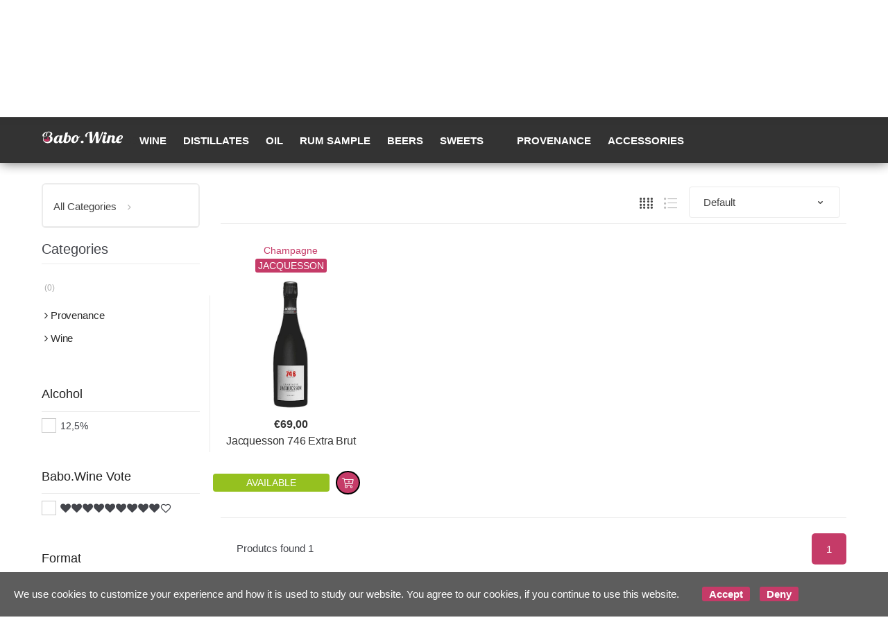

--- FILE ---
content_type: text/html; charset=utf-8
request_url: https://babo.wine/en/jacquesson/b4110
body_size: 54587
content:


<!DOCTYPE html>
<html lang="en">
<head>
    <title>Babo Wine - Sale of wines, spirits, beers and much more</title><meta name="description" content="Babo wine is an online platform specializing in the sale of spirits such as: wines, rum, whiskey, liqueurs, beers, from the best brands." /><meta name="keywords" content="babowine, wines, spirits, beers" /><meta name="author" content="Kyuubi.it SellerCentral" /><meta name="copyright" content="Copyright (c) by babo.wine" /><title>jacquesson - Babo Wine - Vendita di vini, distillati, birre e molto altro</title><meta http-equiv="content-language" content="en">
	<meta property="og:title" content="jacquesson" >
	<meta property="og:image" content="https://mediacore.kyuubi.it/babowine/media/image/brands/4110.jpg" >
	<meta property="og:url" content="https://babo.wine/en/jacquesson/b4110" >
	<meta property="og:type" content="website" >
	<meta name="prefix" content="https://babo.wine/en/jacquesson/b4110" >
	<meta name="robots" content="index,follow" >
	
    <meta charset="UTF-8">
<meta http-equiv="Content-Type" content="text/html; charset=utf-8" />
<meta http-equiv="X-UA-Compatible" content="IE=edge">
<meta name="viewport" content="width=device-width, initial-scale=1">

<meta name="facebook-domain-verification" content="s9wpp1c66n4ax2a1tz126o7skytoh2" />

<link rel="stylesheet" type="text/css" href="https://mediacore.kyuubi.it/global/vendor/jquery-ui/jquery-ui.min.css" media="all" />
<link rel="stylesheet" type="text/css" href="https://mediacore.kyuubi.it/global/templates/classic/css/bootstrap.min.css" media="all" />
<link rel="stylesheet" type="text/css" href="https://mediacore.kyuubi.it/global/fonts/font-awesome5/css/all.css" media="all" />
<link rel="stylesheet" type="text/css" href="https://mediacore.kyuubi.it/global/templates/classic/css/bootstrap-grid.min.css" media="all" />
<link rel="stylesheet" type="text/css" href="https://mediacore.kyuubi.it/global/templates/classic/css/bootstrap-reboot.min.css" media="all" />
<link rel="stylesheet" type="text/css" href="https://mediacore.kyuubi.it/global/templates/classic/css/font-techmarket.min.css" media="all" />
<link rel="stylesheet" type="text/css" href="https://mediacore.kyuubi.it/global/templates/classic/css/slick.min.css" media="all" />
<link rel="stylesheet" type="text/css" href="https://mediacore.kyuubi.it/global/templates/classic/css/techmarket-font-awesome.css" media="all" />
<link rel="stylesheet" type="text/css" href="https://mediacore.kyuubi.it/global/templates/classic/css/slick-style.css" media="all" />
<link rel="stylesheet" type="text/css" href="https://mediacore.kyuubi.it/global/templates/classic/css/animate.min.css" media="all" />
<link rel="stylesheet" type="text/css" href="https://mediacore.kyuubi.it/global/templates/classic/css/style.min.css" media="all" />
<link rel="stylesheet" type="text/css" href="https://mediacore.kyuubi.it/global/templates/classic/css/colors/is.css" media="all" />

<link rel="stylesheet" type="text/css" href="https://mediacore.kyuubi.it/global/vendor/toastr/toastr.min.css" media="all" />
<link rel="stylesheet" type="text/css" href="https://mediacore.kyuubi.it/global/vendor/lightbox2/css/lightbox.min.css" media="all" />

<link rel="stylesheet" type="text/css" href="https://mediacore.kyuubi.it/global/templates/classic/classic.css?ver=639020098864796370" media="all" />
<link rel="stylesheet" type="text/css" href="https://babo.wine/css/custom.css?ver=639020098864796370" media="all" />

<link href='https://fonts.googleapis.com/css?family=Open+Sans:400,300,600,700,700italic,800,800italic,600italic,400italic,300italic' rel='stylesheet' type='text/css'>

<link rel="shortcut icon" href="https://babo.wine/favicon.png" type="image/x-icon" />
<meta name="google-site-verification" content="2uKxO2HXRdksZR-5I2_2JtCqCE65wF5AT2ZcOBJF8YE" />
<script type="text/javascript">
    var orderDefault = "order_default";
    var availabilityDefault = 1;
    var s99_filters = { "update_url":false, "categories":[], "attributes":[], "brands":[], "price_range":"", "tags":"", "pagination":1, "search_string":"", "product_id":0, "sorting":orderDefault, "special_price": false, "free_shipping": false, "prompt_delivery": false, "availability": availabilityDefault, "nav_type": "grid", "search_in": "", "only_items" : false};
    var s99_history_filters = [];
    var currentLanguage = "en";
    var websiteurl = "https://babo.wine/";
    var google_analytics_website = "www.babo.wine";
    var google_analytics_code = "UA-93816398-1";
    var facebook_pixel_id = "";
    var facebook_catalog_id = "270653743705850";
    var trovaprezzi_merchant_key = 'bGNaM014SDZrYi9Ia2ZFd0k2UlZVbDYzZkxwTHpweVlPQW5Cd0JZYWt0ST01';
    var searchProductIds = '';
    var currentCartIdentifier = '';
    var userLogged = null;
    var showPopupVar = 'False' == 'True';
    var showSearchDropdown = 'True' == 'True';
    var siteName = 'Babo.Wine';
    var googleReCaptchaPublicKey = '6LfQBdwZAAAAANx07YJinOqzc8hPTiy3RpRA1s5X';
</script>

<script type="text/javascript"> //Il Semaforo vars
    var showCashOnDeliveryPayment = true;
    var userZoneId = null;
    var cartTotal = 0;
    var sizesAvailableManuals = "2902,2931,2998,2999,3208";
</script>



    <script type="application/ld&#x2B;json">
        [{ "@context":"https://schema.org/", "@type":"Brand" , "name":"jacquesson","image":"https://mediacore.kyuubi.it/babowine/media/image/brands/4110.jpg","url":"https://babo.wine/en/jacquesson/b4110" }]
    </script>
</head>
<body class="woocommerce-active can-uppercase search-page" data-area="search" data-current-lang="en" data-id="4110" data-parameters="brands=4110">
    <div id="page" class="hfeed site">
    <div class="top-bar top-bar-v2">
        <div class="col-full">
            <ul id="menu-top-bar-left" class="nav menu-top-bar-left">
    <li class="menu-item animate-dropdown">
        <a href="#">Write us on Whatsapp (+39) 339 6262526</a>
    </li>
</ul>
            <!-- .nav -->
            <ul id="menu-top-bar-right" class="nav menu-top-bar-right">
                <li class="menu-item">
                    <a href="https://babo.wine/en/contact-us/p2"><i class="fa fa-envelope-o"></i> Contact us</a>
                </li>
                <li class="menu-item">
                    <a title="Il mio Pannello" href="https://babo.wine/en/mypanel/"><i class="fa fa-dashboard"></i> My Panel</a>
                </li>
                <li class="menu-item">
                    <a href="https://babo.wine/en/login/"><i class="fa fa-user"></i> Login</a>
                </li>
                <li class="menu-item">
                    <ul class="flags">
                        <li><a href="javascript:;" onclick="changeLanguage('it')"><img src="https://babo.wine/images/flags/it.png" width="20px" alt="it" /></a></li><li><a href="javascript:;" onclick="changeLanguage('en')"><img src="https://babo.wine/images/flags/en.png" width="20px" alt="en" /></a></li>
                    </ul>
                    <!-- .dropdown-menu -->
                </li>
            </ul>
            <!-- .nav -->
        </div>
        <!-- .col-full -->
    </div>
    <!-- .top-bar-v2 -->
    <header id="masthead" class="site-header header-v2" style="background-image: none; ">
        <div class="col-full desktop-only">
            <div class="row">
                <div class="site-branding">
                    <a href="/en/" class="custom-logo-link" rel="home">
                        <svg version="1.1" id="header_logo" xmlns="http://www.w3.org/2000/svg" xmlns:xlink="http://www.w3.org/1999/xlink" x="0px" y="0px"
                                 viewBox="0 0 200 50" style="enable-background:new 0 0 200 50;" xml:space="preserve">
                            <g>
                                <path class="st0" d="M13.9,15.3l-0.2,0.6l-1.2,4.7l-2.3,0.1l1.9-7.8l2.4-0.3L13.9,15.3 M13.9,15.3"/>
                            </g>
                            <path class="st0" d="M9.2,20"/>
                            <path class="st0" d="M4.3,22.6c0.4-0.5,0.9-1,1.5-1.4c0-0.2,0-0.5,0-0.8c0-1,0.1-1.9,0.4-2.7c0.3-0.8,0.7-1.5,1.2-2.2
                                c0.5-0.6,1.1-1.2,1.8-1.7c0.7-0.5,1.4-0.9,2.2-1.2c0.8-0.3,1.6-0.6,2.4-0.7c0.8-0.2,1.7-0.2,2.5-0.2c1,0,1.8,0.1,2.5,0.3
                                c0.7,0.2,1.3,0.5,1.7,0.9c0.4,0.4,0.8,0.8,1,1.2c0.2,0.5,0.3,0.9,0.3,1.4c0,0.7-0.2,1.4-0.5,2.1c-0.3,0.7-0.8,1.3-1.3,1.9
                                c-0.5,0.6-1.2,1-1.9,1.4c-0.7,0.4-1.5,0.5-2.3,0.5h-0.2l0,0c3.1,0.4,5.4,2.6,5.4,5.4c0,0.2,0,0.3,0,0.4c0,0.2,0,0.3,0,0.5
                                c0,0.7-0.1,1.4-0.2,2.2c-0.1,0.7-0.3,1.4-0.6,1.9l0.1-0.3c-1,2.1-3.2,3.6-5.8,4l0,0c-0.4,0.1-0.9,0.1-1.3,0.1
                                c-4.8,0-8.8-3.4-8.8-7.5c0-2.3,1.2-4.4,3.2-5.8l0,0c1.1-0.8,2.5-1.3,4-1.3c1.6,0,3.4,0.5,4.2,1.4l0,0c-1.2-1.2-2.9-2-4.9-2
                                c-1.7,0-3.4,0.7-4.5,1.6c-2,1.8-3.2,4.2-3.2,6.8c0,5.4,5.2,9.9,11.7,9.9c4.4,0,8-1.8,10-4.8l0,0c0,0,0.1-0.1,0.1-0.1
                                c0.5-0.7,0.8-1.5,1.1-2.3c0.3-0.8,0.5-1.5,0.6-2.3c0.1-0.7,0.2-1.4,0.2-2c0-0.7-0.1-1.3-0.3-2c-0.2-0.6-0.5-1.2-0.9-1.7
                                c-0.4-0.5-0.9-1-1.5-1.3c-0.6-0.4-1.4-0.6-2.3-0.8c0.7-0.3,1.3-0.7,1.8-1.2c0.5-0.4,1-0.9,1.3-1.4c0.4-0.5,0.6-1,0.8-1.5
                                c0.2-0.5,0.3-1.1,0.3-1.6c0-0.7-0.2-1.5-0.5-2.1c-0.4-0.7-0.9-1.3-1.6-1.8c-0.7-0.5-1.6-1-2.8-1.3c-1.1-0.3-2.4-0.5-4-0.5
                                c-1.3,0-2.6,0.1-3.9,0.4c-1.3,0.2-2.4,0.6-3.6,1c-1.1,0.4-2.2,0.9-3.1,1.5c-0.9,0.6-1.8,1.2-2.4,1.9c-0.7,0.7-1.2,1.5-1.6,2.2
                                c-0.4,0.8-0.6,1.6-0.6,2.4c0,1.2,0.4,2.1,1.2,2.6C3.4,22.3,3.8,22.5,4.3,22.6L4.3,22.6z"/>
                            <path class="st1" d="M17.6,25.7c-0.3-1.2-1.5-2-2-3.1c0,0,0-0.1,0-0.1c-0.5,1.1-1.5,1.9-1.9,3c-0.4,1.2,0.4,2.5,1.9,2.5
                                C16.9,28,17.9,26.9,17.6,25.7z"/>
                            <path class="st1" d="M5,29.2c1.8-0.8,2.6-0.8,4-0.9c1.5-0.1,2.8,0.4,2.8,0.4c0.1,0,1.6,0.5,3.6,0.6c1.9,0.1,4.8-0.6,4.8-0.6l0,0
                                c-0.1,3.3-3.4,6.1-7.3,6.1C11.2,34.8,6,33.5,5,29.2"/>
                            <path class="st0" d="M55.2,31.6c-0.4,1-0.9,1.9-1.4,2.7c-0.5,0.8-1,1.4-1.5,1.9c-0.5,0.5-1.1,0.9-1.6,1.3c-0.5,0.3-1.1,0.6-1.6,0.7
                                c-0.5,0.2-1,0.3-1.5,0.4c-0.5,0.1-0.9,0.1-1.3,0.1c-1.2,0-2.2-0.3-3-0.9c-0.7-0.6-1.2-1.5-1.3-2.6c-0.4,0.4-0.8,0.9-1.2,1.3
                                c-0.4,0.4-0.9,0.8-1.4,1.1c-0.5,0.3-1.1,0.6-1.8,0.8c-0.7,0.2-1.4,0.3-2.2,0.3c-0.8,0-1.5-0.1-2.2-0.3c-0.7-0.2-1.3-0.6-1.9-1
                                c-0.5-0.5-1-1.1-1.3-1.9c-0.3-0.8-0.5-1.7-0.5-2.9c0-0.9,0.1-1.8,0.3-2.8c0.2-1,0.5-2,0.9-3c0.4-1,0.9-1.9,1.6-2.8
                                c0.6-0.9,1.4-1.7,2.2-2.4c0.8-0.7,1.8-1.3,2.9-1.7c1.1-0.4,2.2-0.6,3.5-0.6c1.2,0,2.2,0.2,2.7,0.6c0.6,0.4,0.9,0.8,0.9,1.4v0.3
                                l0.5-2h6.3l-3.2,12.9c-0.1,0.2-0.1,0.4-0.2,0.6c0,0.2,0,0.4,0,0.6c0,1.1,0.6,1.6,1.8,1.6c0.4,0,0.8-0.1,1.2-0.3
                                c0.4-0.2,0.7-0.4,1-0.8c0.3-0.3,0.6-0.7,0.8-1.1c0.2-0.4,0.4-0.9,0.6-1.4H55.2z M44.1,23c0-0.1,0-0.3-0.1-0.4
                                c-0.1-0.2-0.2-0.3-0.3-0.5c-0.1-0.2-0.3-0.3-0.5-0.4c-0.2-0.1-0.5-0.2-0.9-0.2c-0.6,0-1.2,0.2-1.8,0.5c-0.6,0.3-1.1,0.8-1.5,1.4
                                c-0.5,0.6-0.9,1.2-1.2,2c-0.4,0.7-0.7,1.5-0.9,2.3c-0.3,0.8-0.4,1.5-0.6,2.3c-0.1,0.7-0.2,1.4-0.2,2c0,0.7,0.1,1.3,0.2,1.7
                                c0.2,0.4,0.3,0.7,0.6,0.9c0.2,0.2,0.5,0.3,0.7,0.3s0.5,0.1,0.7,0.1c0.3,0,0.7-0.1,1-0.2c0.4-0.1,0.7-0.4,1.1-0.6
                                c0.3-0.3,0.6-0.6,0.9-1c0.3-0.4,0.5-0.9,0.6-1.5L44.1,23z"/>
                            <path class="st0" d="M58.1,12.6l6.5-0.8l-2.1,8.5c0.4-0.2,0.8-0.4,1.2-0.6c0.4-0.1,0.7-0.3,1-0.3c0.3-0.1,0.5-0.1,0.8-0.1
                                c0.2,0,0.5,0,0.7,0c0.8,0,1.5,0.1,2.1,0.3c0.6,0.2,1.2,0.6,1.6,1.1c0.5,0.5,0.8,1.2,1.1,2c0.3,0.8,0.4,1.8,0.4,3
                                c0,0.7-0.1,1.6-0.2,2.5c-0.2,0.9-0.4,1.9-0.8,2.8c-0.4,1-0.9,1.9-1.5,2.8c-0.6,0.9-1.4,1.7-2.3,2.4c-0.9,0.7-1.9,1.3-3.1,1.7
                                c-1.2,0.4-2.6,0.6-4.2,0.6c-2,0-3.6-0.4-4.6-1.3c-1-0.9-1.5-2-1.5-3.6c0-0.4,0-0.7,0.1-1.1c0-0.4,0.1-0.7,0.2-1.1L58.1,12.6z
                                 M59.5,32.3c-0.1,0.3-0.1,0.6-0.1,0.9c0,1.2,0.8,1.8,2.3,1.8c0.5,0,0.9-0.1,1.4-0.4c0.4-0.3,0.9-0.6,1.2-1.1c0.4-0.5,0.7-1,1-1.6
                                c0.3-0.6,0.6-1.3,0.8-2c0.2-0.7,0.4-1.4,0.5-2.1c0.1-0.7,0.2-1.4,0.2-2.1c0-0.5,0-0.9-0.1-1.3c-0.1-0.4-0.2-0.8-0.4-1.2
                                c-0.2-0.3-0.4-0.6-0.7-0.8c-0.3-0.2-0.6-0.3-1-0.3c-0.2,0-0.4,0-0.6,0c-0.2,0-0.5,0.1-0.8,0.1c-0.3,0.1-0.5,0.1-0.7,0.2
                                c-0.2,0.1-0.4,0.2-0.5,0.3L59.5,32.3z"/>
                            <path class="st0" d="M94.3,21.6c-0.2,0.4-0.5,0.8-0.8,1.3c-0.3,0.5-0.6,0.9-1,1.4c-0.4,0.5-0.8,0.9-1.2,1.3c-0.5,0.4-1,0.8-1.6,1
                                c-0.1,1.8-0.5,3.5-1.1,4.9c-0.6,1.5-1.3,2.7-2.3,3.7c-0.9,1-2,1.8-3.2,2.4c-1.2,0.6-2.5,0.8-3.9,0.8c-1,0-2-0.1-2.8-0.3
                                c-0.9-0.2-1.6-0.6-2.2-1c-0.6-0.5-1.1-1.1-1.5-1.9c-0.4-0.8-0.5-1.7-0.5-2.8c0-0.7,0.1-1.6,0.3-2.5c0.2-0.9,0.4-1.9,0.8-2.9
                                c0.4-1,0.9-2,1.5-2.9c0.6-1,1.4-1.8,2.2-2.6c0.9-0.8,1.9-1.4,3.1-1.8c1.2-0.5,2.5-0.7,4-0.7c3.5,0,5.3,1.7,5.6,5.1
                                c0.4-0.1,0.7-0.2,1-0.4c0.3-0.2,0.6-0.4,0.9-0.7c0.3-0.3,0.5-0.5,0.7-0.8c0.2-0.3,0.4-0.5,0.5-0.7H94.3z M86.1,27.2
                                C85.4,27,85,26.4,85,25.5c0-1,0.4-1.6,1.2-2c-0.1-0.8-0.2-1.4-0.5-1.7c-0.3-0.3-0.6-0.5-1.2-0.5c-0.5,0-1,0.2-1.5,0.5
                                c-0.5,0.4-0.9,0.8-1.4,1.4c-0.4,0.6-0.8,1.2-1.2,2c-0.4,0.7-0.7,1.5-0.9,2.3c-0.3,0.8-0.4,1.6-0.6,2.3c-0.1,0.8-0.2,1.5-0.2,2.1
                                c0,0.6,0,1.1,0.1,1.5c0.1,0.4,0.2,0.7,0.4,0.9c0.2,0.2,0.4,0.4,0.7,0.5c0.3,0.1,0.6,0.1,1.1,0.1c0.5,0,1.1-0.2,1.6-0.6
                                c0.5-0.4,1-1,1.5-1.7c0.4-0.7,0.8-1.5,1.2-2.5C85.6,29.4,85.9,28.3,86.1,27.2z"/>
                            <path class="st0" d="M102.7,35.5c0,0.4-0.1,0.8-0.3,1.2c-0.2,0.4-0.4,0.7-0.8,1c-0.3,0.3-0.7,0.5-1.1,0.6c-0.4,0.2-0.9,0.2-1.4,0.2
                                c-0.5,0-0.9-0.1-1.4-0.2c-0.4-0.2-0.8-0.4-1.1-0.6c-0.3-0.3-0.6-0.6-0.7-1c-0.2-0.4-0.3-0.8-0.3-1.2c0-0.4,0.1-0.8,0.3-1.2
                                c0.2-0.4,0.4-0.7,0.7-1c0.3-0.3,0.7-0.5,1.1-0.6c0.4-0.2,0.9-0.2,1.4-0.2c0.5,0,0.9,0.1,1.4,0.2c0.4,0.2,0.8,0.4,1.1,0.6
                                c0.3,0.3,0.6,0.6,0.8,1C102.6,34.7,102.7,35.1,102.7,35.5z"/>
                            <path class="st0" d="M132.8,38.4l-0.5-19.3l-8.4,19.3h-6.3l-0.7-25.9c-2.1,0.7-3.7,1.7-4.8,3.1c-1.2,1.4-1.7,3.2-1.7,5.3
                                c0,0.5,0,0.9,0.1,1.2c0.1,0.3,0.1,0.5,0.2,0.7c0.1,0.2,0.1,0.3,0.2,0.4c0.1,0.1,0.1,0.2,0.1,0.3c-0.8,0-1.4-0.1-2-0.2
                                c-0.6-0.1-1.1-0.3-1.5-0.6c-0.4-0.3-0.7-0.7-0.9-1.1c-0.2-0.5-0.3-1-0.3-1.7c0-0.8,0.2-1.7,0.6-2.5c0.4-0.8,1-1.6,1.7-2.3
                                c0.7-0.7,1.6-1.4,2.6-2c1-0.6,2.1-1.2,3.2-1.6c1.1-0.5,2.3-0.8,3.6-1.1c1.2-0.3,2.5-0.4,3.7-0.4c0.3,0,0.6,0,0.9,0
                                c0.3,0,0.6,0,0.8,0.1l0.4,23.3l9.3-23.2h5.6l0.4,23.2l9.2-23.2h3.1l-12.3,28.3H132.8z"/>
                            <path class="st0" d="M161.9,31.6c-0.4,1-0.9,1.9-1.4,2.7c-0.5,0.8-1,1.4-1.6,1.9c-0.6,0.5-1.1,0.9-1.7,1.3c-0.6,0.3-1.1,0.6-1.7,0.7
                                c-0.5,0.2-1.1,0.3-1.6,0.4c-0.5,0.1-0.9,0.1-1.3,0.1c-0.7,0-1.3-0.1-1.8-0.3c-0.6-0.2-1.1-0.4-1.5-0.8c-0.4-0.4-0.8-0.8-1-1.4
                                c-0.2-0.6-0.4-1.3-0.4-2.1c0-0.3,0-0.7,0.1-1.1c0.1-0.4,0.1-0.9,0.3-1.3l3-12.2h6.3l-3.2,12.9c-0.1,0.2-0.1,0.4-0.1,0.6
                                c0,0.2,0,0.4,0,0.6c0,0.5,0.1,0.9,0.4,1.1c0.3,0.2,0.7,0.3,1.4,0.3c0.4,0,0.9-0.1,1.3-0.3c0.4-0.2,0.8-0.4,1.1-0.7s0.7-0.7,0.9-1.1
                                c0.3-0.4,0.5-0.9,0.7-1.3H161.9z M159.2,14.4c0,0.4-0.1,0.8-0.3,1.2c-0.2,0.4-0.4,0.7-0.8,0.9c-0.3,0.3-0.7,0.5-1.1,0.6
                                c-0.4,0.2-0.9,0.2-1.4,0.2c-0.5,0-0.9-0.1-1.4-0.2c-0.4-0.2-0.8-0.4-1.1-0.6c-0.3-0.3-0.6-0.6-0.7-0.9c-0.2-0.4-0.3-0.8-0.3-1.2
                                c0-0.4,0.1-0.8,0.3-1.2c0.2-0.4,0.4-0.7,0.7-1c0.3-0.3,0.7-0.5,1.1-0.7c0.4-0.2,0.9-0.2,1.4-0.2c0.5,0,0.9,0.1,1.4,0.2
                                c0.4,0.2,0.8,0.4,1.1,0.7c0.3,0.3,0.6,0.6,0.8,1C159.1,13.6,159.2,14,159.2,14.4z"/>
                            <path class="st0" d="M184.2,31.6c-0.6,1.6-1.3,2.8-2,3.7c-0.7,0.9-1.4,1.6-2.2,2.1c-0.7,0.5-1.4,0.8-2.1,1c-0.7,0.1-1.3,0.2-1.9,0.2
                                c-1,0-1.8-0.1-2.5-0.4c-0.7-0.2-1.2-0.6-1.6-1c-0.4-0.4-0.7-0.9-0.9-1.4c-0.2-0.5-0.3-1-0.3-1.6c0-0.6,0.1-1.4,0.3-2.3
                                c0.2-0.9,0.4-1.7,0.7-2.6c0.2-0.9,0.5-1.8,0.7-2.6c0.2-0.8,0.3-1.6,0.3-2.2c0-1.3-0.5-1.9-1.6-1.9c-0.4,0-0.8,0.1-1.1,0.3
                                c-0.3,0.2-0.7,0.4-0.9,0.8c-0.3,0.3-0.5,0.7-0.8,1.1c-0.2,0.4-0.4,0.9-0.6,1.4l-3,12.2h-6.3l4.7-19h6.3l-0.5,2
                                c0.5-0.5,0.9-0.8,1.4-1.1c0.5-0.3,0.9-0.5,1.4-0.6c0.4-0.1,0.9-0.2,1.3-0.3c0.4,0,0.8-0.1,1.1-0.1c0.7,0,1.4,0.1,2,0.2
                                c0.6,0.2,1.1,0.4,1.6,0.8c0.4,0.3,0.8,0.8,1,1.3c0.2,0.5,0.4,1.2,0.4,1.9c0,0.5-0.1,1.1-0.2,1.6c-0.1,0.6-0.2,1.2-0.4,1.8
                                c-0.2,0.6-0.3,1.2-0.5,1.8c-0.2,0.6-0.3,1.2-0.5,1.7c-0.2,0.6-0.3,1.1-0.4,1.5c-0.1,0.5-0.2,0.9-0.2,1.3c0,0.5,0.1,0.9,0.4,1.1
                                c0.3,0.3,0.7,0.4,1.4,0.4c0.5,0,0.9-0.1,1.2-0.2c0.4-0.2,0.7-0.4,1-0.7c0.3-0.3,0.5-0.7,0.8-1.1c0.2-0.4,0.5-0.9,0.7-1.4H184.2z"/>
                            <path class="st0" d="M196.2,33c-0.2,1.1-0.6,2-1.1,2.7c-0.5,0.7-1.1,1.3-1.7,1.7c-0.7,0.4-1.4,0.7-2.2,0.9c-0.8,0.2-1.7,0.3-2.6,0.3
                                c-1,0-2-0.1-2.8-0.3c-0.8-0.2-1.6-0.6-2.2-1.1c-0.6-0.5-1.1-1.1-1.4-1.9s-0.5-1.7-0.5-2.8c0-0.7,0.1-1.6,0.3-2.5
                                c0.2-1,0.4-1.9,0.8-2.9c0.4-1,0.9-2,1.5-2.9c0.6-1,1.4-1.8,2.2-2.6c0.9-0.8,1.9-1.4,3.1-1.8c1.2-0.5,2.5-0.7,4-0.7
                                c1,0,1.8,0.1,2.4,0.3c0.6,0.2,1.1,0.5,1.5,0.8c0.4,0.3,0.6,0.7,0.8,1.2c0.1,0.4,0.2,0.9,0.2,1.4c0,1.1-0.3,2.1-0.8,3.1
                                c-0.6,0.9-1.3,1.8-2.2,2.5c-0.9,0.7-2,1.3-3.2,1.7c-1.2,0.4-2.5,0.7-3.8,0.8c0,0.2-0.1,0.4-0.1,0.6c0,0.2,0,0.4,0,0.5
                                c0,0.6,0.1,1.1,0.2,1.5c0.1,0.4,0.3,0.7,0.6,1c0.2,0.2,0.5,0.4,0.9,0.5c0.3,0.1,0.7,0.1,1.1,0.1c0.4,0,0.9-0.1,1.3-0.2
                                c0.5-0.1,0.9-0.3,1.4-0.4c0.5-0.2,0.9-0.4,1.3-0.6C195.4,33.5,195.8,33.3,196.2,33z M188.6,28.9c0.8,0,1.7-0.2,2.4-0.6
                                c0.8-0.4,1.5-0.8,2.1-1.4c0.6-0.6,1.1-1.2,1.4-2c0.4-0.7,0.5-1.5,0.5-2.3c0-0.5-0.1-0.8-0.2-1.1c-0.2-0.3-0.4-0.4-0.9-0.4
                                c-0.6,0-1.1,0.2-1.6,0.7c-0.5,0.5-1,1.1-1.5,1.8c-0.5,0.8-0.9,1.6-1.3,2.5C189.2,27.1,188.9,28,188.6,28.9z"/>
                        </svg>
                    </a>
                    <!-- /.custom-logo-link -->
                </div>
                <!-- /.site-branding -->
                <!-- ============================================================= End Header Logo ============================================================= -->
                <!-- .departments-menu -->
                <form id="s99_search_form" class="navbar-search s99_search_form" method="get" autocomplete="off" action="https://babo.wine/en/s/">
                    <label class="sr-only screen-reader-text" for="search">Search for products</label>
                    <div class="input-group s99_hidden_search_values">
                            <input type="text" id="search" class="form-control search-field product-search-field s99_search_string" dir="ltr" value="" placeholder='Search for products' />
                            <input type="hidden" value="" name="search_string" class="hidden_search_string" />
                            <input type="hidden" value="" name="categories" class="hidden_categories" />
                            <input type="hidden" value="" name="search_in" class="hidden_search_in" />
                            <div class="input-group-addon search-categories popover-header">
                                <select class="product_cat"></select>
                            </div>
                        <!-- .input-group-addon -->
                        <div class="input-group-btn input-group-append">
                            <button type="submit" class="btn btn-primary">
                                <i class="fa fa-search"></i>
                                <span class="search-btn">Search</span>
                            </button>
                        </div>
                        <!-- .input-group-btn -->
                    </div>
                    <!-- .input-group -->
                </form>
                <!-- .navbar-search -->
                <ul class="header-wishlist nav navbar-nav">
                    <li class="nav-item">
                        <a href="https://babo.wine/en/mypanel/?section=wishlist" class="nav-link">
                            <i class="tm tm-favorites"></i>
                        </a>
                    </li>
                </ul>
                <!-- .header-wishlist -->
                <ul id="site-header-cart" class="site-header-cart menu">
                    <li class="animate-dropdown dropdown ">
                        <a class="cart-contents" href="https://babo.wine/en/" data-toggle="dropdown" title="View your shopping cart">
                            <i class="tm tm-shopping-bag"></i>
                            <span id="s99_cart_count" class="count">0</span>
                            <span class="amount">
                                <span class="price-label">Cart</span><span id="s99_cart_total_price" class="amount">€ 0.00</span></span>
                        </a>
                        <ul class="dropdown-menu dropdown-menu-mini-cart">
                            <li>
                                <div class="widget woocommerce widget_shopping_cart">
                                    <div class="widget_shopping_cart_content">
                                        <ul id="s99_mini_cart_items" class="woocommerce-mini-cart cart_list product_list_widget">
                                            
                                        </ul>
                                        <!-- .cart_list -->
                                        <p class="woocommerce-mini-cart__total total">
                                            <strong>Subtotal:</strong>
                                            <span class="woocommerce-Price-amount amount"><span id="s99_cart_total_price_clone" class="amount">€ 0.00</span></span>
                                        </p>
                                        <p class="woocommerce-mini-cart__buttons buttons">
                                            <a href="https://babo.wine/en/cart/" class="button wc-forward">View Cart</a>
                                        </p>
                                    </div>
                                    <!-- .widget_shopping_cart_content -->
                                </div>
                                <!-- .widget_shopping_cart -->
                            </li>
                        </ul>
                        <!-- .dropdown-menu-mini-cart -->
                    </li>
                </ul>
                <!-- .site-header-cart -->
            </div>
            <!-- /.row -->
            <div class="techmarket-sticky-wrap">
                <div class="row">
                    <a href="/" class="custom-logo-link-sticky" rel="home">
    <svg version="1.1" id="header_logo_sticky" xmlns="http://www.w3.org/2000/svg" xmlns:xlink="http://www.w3.org/1999/xlink" x="0px" y="0px"
             viewBox="0 0 200 50" style="enable-background:new 0 0 200 50;" xml:space="preserve">
        <g>
            <path class="st0" d="M13.9,15.3l-0.2,0.6l-1.2,4.7l-2.3,0.1l1.9-7.8l2.4-0.3L13.9,15.3 M13.9,15.3"/>
        </g>
        <path class="st0" d="M9.2,20"/>
        <path class="st0" d="M4.3,22.6c0.4-0.5,0.9-1,1.5-1.4c0-0.2,0-0.5,0-0.8c0-1,0.1-1.9,0.4-2.7c0.3-0.8,0.7-1.5,1.2-2.2
            c0.5-0.6,1.1-1.2,1.8-1.7c0.7-0.5,1.4-0.9,2.2-1.2c0.8-0.3,1.6-0.6,2.4-0.7c0.8-0.2,1.7-0.2,2.5-0.2c1,0,1.8,0.1,2.5,0.3
            c0.7,0.2,1.3,0.5,1.7,0.9c0.4,0.4,0.8,0.8,1,1.2c0.2,0.5,0.3,0.9,0.3,1.4c0,0.7-0.2,1.4-0.5,2.1c-0.3,0.7-0.8,1.3-1.3,1.9
            c-0.5,0.6-1.2,1-1.9,1.4c-0.7,0.4-1.5,0.5-2.3,0.5h-0.2l0,0c3.1,0.4,5.4,2.6,5.4,5.4c0,0.2,0,0.3,0,0.4c0,0.2,0,0.3,0,0.5
            c0,0.7-0.1,1.4-0.2,2.2c-0.1,0.7-0.3,1.4-0.6,1.9l0.1-0.3c-1,2.1-3.2,3.6-5.8,4l0,0c-0.4,0.1-0.9,0.1-1.3,0.1
            c-4.8,0-8.8-3.4-8.8-7.5c0-2.3,1.2-4.4,3.2-5.8l0,0c1.1-0.8,2.5-1.3,4-1.3c1.6,0,3.4,0.5,4.2,1.4l0,0c-1.2-1.2-2.9-2-4.9-2
            c-1.7,0-3.4,0.7-4.5,1.6c-2,1.8-3.2,4.2-3.2,6.8c0,5.4,5.2,9.9,11.7,9.9c4.4,0,8-1.8,10-4.8l0,0c0,0,0.1-0.1,0.1-0.1
            c0.5-0.7,0.8-1.5,1.1-2.3c0.3-0.8,0.5-1.5,0.6-2.3c0.1-0.7,0.2-1.4,0.2-2c0-0.7-0.1-1.3-0.3-2c-0.2-0.6-0.5-1.2-0.9-1.7
            c-0.4-0.5-0.9-1-1.5-1.3c-0.6-0.4-1.4-0.6-2.3-0.8c0.7-0.3,1.3-0.7,1.8-1.2c0.5-0.4,1-0.9,1.3-1.4c0.4-0.5,0.6-1,0.8-1.5
            c0.2-0.5,0.3-1.1,0.3-1.6c0-0.7-0.2-1.5-0.5-2.1c-0.4-0.7-0.9-1.3-1.6-1.8c-0.7-0.5-1.6-1-2.8-1.3c-1.1-0.3-2.4-0.5-4-0.5
            c-1.3,0-2.6,0.1-3.9,0.4c-1.3,0.2-2.4,0.6-3.6,1c-1.1,0.4-2.2,0.9-3.1,1.5c-0.9,0.6-1.8,1.2-2.4,1.9c-0.7,0.7-1.2,1.5-1.6,2.2
            c-0.4,0.8-0.6,1.6-0.6,2.4c0,1.2,0.4,2.1,1.2,2.6C3.4,22.3,3.8,22.5,4.3,22.6L4.3,22.6z"/>
        <path class="st1" d="M17.6,25.7c-0.3-1.2-1.5-2-2-3.1c0,0,0-0.1,0-0.1c-0.5,1.1-1.5,1.9-1.9,3c-0.4,1.2,0.4,2.5,1.9,2.5
            C16.9,28,17.9,26.9,17.6,25.7z"/>
        <path class="st1" d="M5,29.2c1.8-0.8,2.6-0.8,4-0.9c1.5-0.1,2.8,0.4,2.8,0.4c0.1,0,1.6,0.5,3.6,0.6c1.9,0.1,4.8-0.6,4.8-0.6l0,0
            c-0.1,3.3-3.4,6.1-7.3,6.1C11.2,34.8,6,33.5,5,29.2"/>
        <path class="st0" d="M55.2,31.6c-0.4,1-0.9,1.9-1.4,2.7c-0.5,0.8-1,1.4-1.5,1.9c-0.5,0.5-1.1,0.9-1.6,1.3c-0.5,0.3-1.1,0.6-1.6,0.7
            c-0.5,0.2-1,0.3-1.5,0.4c-0.5,0.1-0.9,0.1-1.3,0.1c-1.2,0-2.2-0.3-3-0.9c-0.7-0.6-1.2-1.5-1.3-2.6c-0.4,0.4-0.8,0.9-1.2,1.3
            c-0.4,0.4-0.9,0.8-1.4,1.1c-0.5,0.3-1.1,0.6-1.8,0.8c-0.7,0.2-1.4,0.3-2.2,0.3c-0.8,0-1.5-0.1-2.2-0.3c-0.7-0.2-1.3-0.6-1.9-1
            c-0.5-0.5-1-1.1-1.3-1.9c-0.3-0.8-0.5-1.7-0.5-2.9c0-0.9,0.1-1.8,0.3-2.8c0.2-1,0.5-2,0.9-3c0.4-1,0.9-1.9,1.6-2.8
            c0.6-0.9,1.4-1.7,2.2-2.4c0.8-0.7,1.8-1.3,2.9-1.7c1.1-0.4,2.2-0.6,3.5-0.6c1.2,0,2.2,0.2,2.7,0.6c0.6,0.4,0.9,0.8,0.9,1.4v0.3
            l0.5-2h6.3l-3.2,12.9c-0.1,0.2-0.1,0.4-0.2,0.6c0,0.2,0,0.4,0,0.6c0,1.1,0.6,1.6,1.8,1.6c0.4,0,0.8-0.1,1.2-0.3
            c0.4-0.2,0.7-0.4,1-0.8c0.3-0.3,0.6-0.7,0.8-1.1c0.2-0.4,0.4-0.9,0.6-1.4H55.2z M44.1,23c0-0.1,0-0.3-0.1-0.4
            c-0.1-0.2-0.2-0.3-0.3-0.5c-0.1-0.2-0.3-0.3-0.5-0.4c-0.2-0.1-0.5-0.2-0.9-0.2c-0.6,0-1.2,0.2-1.8,0.5c-0.6,0.3-1.1,0.8-1.5,1.4
            c-0.5,0.6-0.9,1.2-1.2,2c-0.4,0.7-0.7,1.5-0.9,2.3c-0.3,0.8-0.4,1.5-0.6,2.3c-0.1,0.7-0.2,1.4-0.2,2c0,0.7,0.1,1.3,0.2,1.7
            c0.2,0.4,0.3,0.7,0.6,0.9c0.2,0.2,0.5,0.3,0.7,0.3s0.5,0.1,0.7,0.1c0.3,0,0.7-0.1,1-0.2c0.4-0.1,0.7-0.4,1.1-0.6
            c0.3-0.3,0.6-0.6,0.9-1c0.3-0.4,0.5-0.9,0.6-1.5L44.1,23z"/>
        <path class="st0" d="M58.1,12.6l6.5-0.8l-2.1,8.5c0.4-0.2,0.8-0.4,1.2-0.6c0.4-0.1,0.7-0.3,1-0.3c0.3-0.1,0.5-0.1,0.8-0.1
            c0.2,0,0.5,0,0.7,0c0.8,0,1.5,0.1,2.1,0.3c0.6,0.2,1.2,0.6,1.6,1.1c0.5,0.5,0.8,1.2,1.1,2c0.3,0.8,0.4,1.8,0.4,3
            c0,0.7-0.1,1.6-0.2,2.5c-0.2,0.9-0.4,1.9-0.8,2.8c-0.4,1-0.9,1.9-1.5,2.8c-0.6,0.9-1.4,1.7-2.3,2.4c-0.9,0.7-1.9,1.3-3.1,1.7
            c-1.2,0.4-2.6,0.6-4.2,0.6c-2,0-3.6-0.4-4.6-1.3c-1-0.9-1.5-2-1.5-3.6c0-0.4,0-0.7,0.1-1.1c0-0.4,0.1-0.7,0.2-1.1L58.1,12.6z
             M59.5,32.3c-0.1,0.3-0.1,0.6-0.1,0.9c0,1.2,0.8,1.8,2.3,1.8c0.5,0,0.9-0.1,1.4-0.4c0.4-0.3,0.9-0.6,1.2-1.1c0.4-0.5,0.7-1,1-1.6
            c0.3-0.6,0.6-1.3,0.8-2c0.2-0.7,0.4-1.4,0.5-2.1c0.1-0.7,0.2-1.4,0.2-2.1c0-0.5,0-0.9-0.1-1.3c-0.1-0.4-0.2-0.8-0.4-1.2
            c-0.2-0.3-0.4-0.6-0.7-0.8c-0.3-0.2-0.6-0.3-1-0.3c-0.2,0-0.4,0-0.6,0c-0.2,0-0.5,0.1-0.8,0.1c-0.3,0.1-0.5,0.1-0.7,0.2
            c-0.2,0.1-0.4,0.2-0.5,0.3L59.5,32.3z"/>
        <path class="st0" d="M94.3,21.6c-0.2,0.4-0.5,0.8-0.8,1.3c-0.3,0.5-0.6,0.9-1,1.4c-0.4,0.5-0.8,0.9-1.2,1.3c-0.5,0.4-1,0.8-1.6,1
            c-0.1,1.8-0.5,3.5-1.1,4.9c-0.6,1.5-1.3,2.7-2.3,3.7c-0.9,1-2,1.8-3.2,2.4c-1.2,0.6-2.5,0.8-3.9,0.8c-1,0-2-0.1-2.8-0.3
            c-0.9-0.2-1.6-0.6-2.2-1c-0.6-0.5-1.1-1.1-1.5-1.9c-0.4-0.8-0.5-1.7-0.5-2.8c0-0.7,0.1-1.6,0.3-2.5c0.2-0.9,0.4-1.9,0.8-2.9
            c0.4-1,0.9-2,1.5-2.9c0.6-1,1.4-1.8,2.2-2.6c0.9-0.8,1.9-1.4,3.1-1.8c1.2-0.5,2.5-0.7,4-0.7c3.5,0,5.3,1.7,5.6,5.1
            c0.4-0.1,0.7-0.2,1-0.4c0.3-0.2,0.6-0.4,0.9-0.7c0.3-0.3,0.5-0.5,0.7-0.8c0.2-0.3,0.4-0.5,0.5-0.7H94.3z M86.1,27.2
            C85.4,27,85,26.4,85,25.5c0-1,0.4-1.6,1.2-2c-0.1-0.8-0.2-1.4-0.5-1.7c-0.3-0.3-0.6-0.5-1.2-0.5c-0.5,0-1,0.2-1.5,0.5
            c-0.5,0.4-0.9,0.8-1.4,1.4c-0.4,0.6-0.8,1.2-1.2,2c-0.4,0.7-0.7,1.5-0.9,2.3c-0.3,0.8-0.4,1.6-0.6,2.3c-0.1,0.8-0.2,1.5-0.2,2.1
            c0,0.6,0,1.1,0.1,1.5c0.1,0.4,0.2,0.7,0.4,0.9c0.2,0.2,0.4,0.4,0.7,0.5c0.3,0.1,0.6,0.1,1.1,0.1c0.5,0,1.1-0.2,1.6-0.6
            c0.5-0.4,1-1,1.5-1.7c0.4-0.7,0.8-1.5,1.2-2.5C85.6,29.4,85.9,28.3,86.1,27.2z"/>
        <path class="st0" d="M102.7,35.5c0,0.4-0.1,0.8-0.3,1.2c-0.2,0.4-0.4,0.7-0.8,1c-0.3,0.3-0.7,0.5-1.1,0.6c-0.4,0.2-0.9,0.2-1.4,0.2
            c-0.5,0-0.9-0.1-1.4-0.2c-0.4-0.2-0.8-0.4-1.1-0.6c-0.3-0.3-0.6-0.6-0.7-1c-0.2-0.4-0.3-0.8-0.3-1.2c0-0.4,0.1-0.8,0.3-1.2
            c0.2-0.4,0.4-0.7,0.7-1c0.3-0.3,0.7-0.5,1.1-0.6c0.4-0.2,0.9-0.2,1.4-0.2c0.5,0,0.9,0.1,1.4,0.2c0.4,0.2,0.8,0.4,1.1,0.6
            c0.3,0.3,0.6,0.6,0.8,1C102.6,34.7,102.7,35.1,102.7,35.5z"/>
        <path class="st0" d="M132.8,38.4l-0.5-19.3l-8.4,19.3h-6.3l-0.7-25.9c-2.1,0.7-3.7,1.7-4.8,3.1c-1.2,1.4-1.7,3.2-1.7,5.3
            c0,0.5,0,0.9,0.1,1.2c0.1,0.3,0.1,0.5,0.2,0.7c0.1,0.2,0.1,0.3,0.2,0.4c0.1,0.1,0.1,0.2,0.1,0.3c-0.8,0-1.4-0.1-2-0.2
            c-0.6-0.1-1.1-0.3-1.5-0.6c-0.4-0.3-0.7-0.7-0.9-1.1c-0.2-0.5-0.3-1-0.3-1.7c0-0.8,0.2-1.7,0.6-2.5c0.4-0.8,1-1.6,1.7-2.3
            c0.7-0.7,1.6-1.4,2.6-2c1-0.6,2.1-1.2,3.2-1.6c1.1-0.5,2.3-0.8,3.6-1.1c1.2-0.3,2.5-0.4,3.7-0.4c0.3,0,0.6,0,0.9,0
            c0.3,0,0.6,0,0.8,0.1l0.4,23.3l9.3-23.2h5.6l0.4,23.2l9.2-23.2h3.1l-12.3,28.3H132.8z"/>
        <path class="st0" d="M161.9,31.6c-0.4,1-0.9,1.9-1.4,2.7c-0.5,0.8-1,1.4-1.6,1.9c-0.6,0.5-1.1,0.9-1.7,1.3c-0.6,0.3-1.1,0.6-1.7,0.7
            c-0.5,0.2-1.1,0.3-1.6,0.4c-0.5,0.1-0.9,0.1-1.3,0.1c-0.7,0-1.3-0.1-1.8-0.3c-0.6-0.2-1.1-0.4-1.5-0.8c-0.4-0.4-0.8-0.8-1-1.4
            c-0.2-0.6-0.4-1.3-0.4-2.1c0-0.3,0-0.7,0.1-1.1c0.1-0.4,0.1-0.9,0.3-1.3l3-12.2h6.3l-3.2,12.9c-0.1,0.2-0.1,0.4-0.1,0.6
            c0,0.2,0,0.4,0,0.6c0,0.5,0.1,0.9,0.4,1.1c0.3,0.2,0.7,0.3,1.4,0.3c0.4,0,0.9-0.1,1.3-0.3c0.4-0.2,0.8-0.4,1.1-0.7s0.7-0.7,0.9-1.1
            c0.3-0.4,0.5-0.9,0.7-1.3H161.9z M159.2,14.4c0,0.4-0.1,0.8-0.3,1.2c-0.2,0.4-0.4,0.7-0.8,0.9c-0.3,0.3-0.7,0.5-1.1,0.6
            c-0.4,0.2-0.9,0.2-1.4,0.2c-0.5,0-0.9-0.1-1.4-0.2c-0.4-0.2-0.8-0.4-1.1-0.6c-0.3-0.3-0.6-0.6-0.7-0.9c-0.2-0.4-0.3-0.8-0.3-1.2
            c0-0.4,0.1-0.8,0.3-1.2c0.2-0.4,0.4-0.7,0.7-1c0.3-0.3,0.7-0.5,1.1-0.7c0.4-0.2,0.9-0.2,1.4-0.2c0.5,0,0.9,0.1,1.4,0.2
            c0.4,0.2,0.8,0.4,1.1,0.7c0.3,0.3,0.6,0.6,0.8,1C159.1,13.6,159.2,14,159.2,14.4z"/>
        <path class="st0" d="M184.2,31.6c-0.6,1.6-1.3,2.8-2,3.7c-0.7,0.9-1.4,1.6-2.2,2.1c-0.7,0.5-1.4,0.8-2.1,1c-0.7,0.1-1.3,0.2-1.9,0.2
            c-1,0-1.8-0.1-2.5-0.4c-0.7-0.2-1.2-0.6-1.6-1c-0.4-0.4-0.7-0.9-0.9-1.4c-0.2-0.5-0.3-1-0.3-1.6c0-0.6,0.1-1.4,0.3-2.3
            c0.2-0.9,0.4-1.7,0.7-2.6c0.2-0.9,0.5-1.8,0.7-2.6c0.2-0.8,0.3-1.6,0.3-2.2c0-1.3-0.5-1.9-1.6-1.9c-0.4,0-0.8,0.1-1.1,0.3
            c-0.3,0.2-0.7,0.4-0.9,0.8c-0.3,0.3-0.5,0.7-0.8,1.1c-0.2,0.4-0.4,0.9-0.6,1.4l-3,12.2h-6.3l4.7-19h6.3l-0.5,2
            c0.5-0.5,0.9-0.8,1.4-1.1c0.5-0.3,0.9-0.5,1.4-0.6c0.4-0.1,0.9-0.2,1.3-0.3c0.4,0,0.8-0.1,1.1-0.1c0.7,0,1.4,0.1,2,0.2
            c0.6,0.2,1.1,0.4,1.6,0.8c0.4,0.3,0.8,0.8,1,1.3c0.2,0.5,0.4,1.2,0.4,1.9c0,0.5-0.1,1.1-0.2,1.6c-0.1,0.6-0.2,1.2-0.4,1.8
            c-0.2,0.6-0.3,1.2-0.5,1.8c-0.2,0.6-0.3,1.2-0.5,1.7c-0.2,0.6-0.3,1.1-0.4,1.5c-0.1,0.5-0.2,0.9-0.2,1.3c0,0.5,0.1,0.9,0.4,1.1
            c0.3,0.3,0.7,0.4,1.4,0.4c0.5,0,0.9-0.1,1.2-0.2c0.4-0.2,0.7-0.4,1-0.7c0.3-0.3,0.5-0.7,0.8-1.1c0.2-0.4,0.5-0.9,0.7-1.4H184.2z"/>
        <path class="st0" d="M196.2,33c-0.2,1.1-0.6,2-1.1,2.7c-0.5,0.7-1.1,1.3-1.7,1.7c-0.7,0.4-1.4,0.7-2.2,0.9c-0.8,0.2-1.7,0.3-2.6,0.3
            c-1,0-2-0.1-2.8-0.3c-0.8-0.2-1.6-0.6-2.2-1.1c-0.6-0.5-1.1-1.1-1.4-1.9s-0.5-1.7-0.5-2.8c0-0.7,0.1-1.6,0.3-2.5
            c0.2-1,0.4-1.9,0.8-2.9c0.4-1,0.9-2,1.5-2.9c0.6-1,1.4-1.8,2.2-2.6c0.9-0.8,1.9-1.4,3.1-1.8c1.2-0.5,2.5-0.7,4-0.7
            c1,0,1.8,0.1,2.4,0.3c0.6,0.2,1.1,0.5,1.5,0.8c0.4,0.3,0.6,0.7,0.8,1.2c0.1,0.4,0.2,0.9,0.2,1.4c0,1.1-0.3,2.1-0.8,3.1
            c-0.6,0.9-1.3,1.8-2.2,2.5c-0.9,0.7-2,1.3-3.2,1.7c-1.2,0.4-2.5,0.7-3.8,0.8c0,0.2-0.1,0.4-0.1,0.6c0,0.2,0,0.4,0,0.5
            c0,0.6,0.1,1.1,0.2,1.5c0.1,0.4,0.3,0.7,0.6,1c0.2,0.2,0.5,0.4,0.9,0.5c0.3,0.1,0.7,0.1,1.1,0.1c0.4,0,0.9-0.1,1.3-0.2
            c0.5-0.1,0.9-0.3,1.4-0.4c0.5-0.2,0.9-0.4,1.3-0.6C195.4,33.5,195.8,33.3,196.2,33z M188.6,28.9c0.8,0,1.7-0.2,2.4-0.6
            c0.8-0.4,1.5-0.8,2.1-1.4c0.6-0.6,1.1-1.2,1.4-2c0.4-0.7,0.5-1.5,0.5-2.3c0-0.5-0.1-0.8-0.2-1.1c-0.2-0.3-0.4-0.4-0.9-0.4
            c-0.6,0-1.1,0.2-1.6,0.7c-0.5,0.5-1,1.1-1.5,1.8c-0.5,0.8-0.9,1.6-1.3,2.5C189.2,27.1,188.9,28,188.6,28.9z"/>
    </svg>
</a>
<nav id="navbar-primary" class="navbar-primary" aria-label="Navbar Primary" data-nav="flex-menu">
    <ul id="menu-primary-menu" class="nav yamm">
        <li class="s99_main menu-item menu-item-has-children animate-dropdown">
    <a title="Wine" class="s99_special_href " aria-haspopup="true" data-key="774" data-filter="category_id" data-maintain="false" href="https://babo.wine/en/wine/c774" itemprop="category">Wine</a> <!-- data-toggle="dropdown" -->
    <ul role="menu" class=" dropdown-menu">
    <li class="menu-item animate-dropdown">
    <a class="s99_special_href" data-key="782" data-filter="category_id" data-maintain="false" href="https://babo.wine/en/white/c782" itemprop="category">White</a>
    <ul role="menu" class="second-dropdown-menu">
    <li class="menu-item animate-dropdown ">
	<a title="Alto Adige DOC" class="s99_special_href" data-key="810" data-filter="category_id" data-maintain="false" href="https://babo.wine/en/alto-adige-doc/c810" itemprop="category">Alto Adige DOC</a>
</li><li class="menu-item animate-dropdown ">
	<a title="Umbria IGT" class="s99_special_href" data-key="819" data-filter="category_id" data-maintain="false" href="https://babo.wine/en/umbria-igt/c819" itemprop="category">Umbria IGT</a>
</li><li class="menu-item animate-dropdown ">
	<a title="Lacryma Christi del Vesuvio DOC" class="s99_special_href" data-key="821" data-filter="category_id" data-maintain="false" href="https://babo.wine/en/lacryma-christi-del-vesuvio-doc/c821" itemprop="category">Lacryma Christi del Vesuvio DOC</a>
</li><li class="menu-item animate-dropdown ">
	<a title="Sannio DOC" class="s99_special_href" data-key="822" data-filter="category_id" data-maintain="false" href="https://babo.wine/en/sannio-doc/c822" itemprop="category">Sannio DOC</a>
</li><li class="menu-item animate-dropdown ">
	<a title="Irpinia Falanghina DOC" class="s99_special_href" data-key="823" data-filter="category_id" data-maintain="false" href="https://babo.wine/en/irpinia-falanghina-doc/c823" itemprop="category">Irpinia Falanghina DOC</a>
</li><li class="menu-item animate-dropdown ">
	<a title="Trentino DOC" class="s99_special_href" data-key="824" data-filter="category_id" data-maintain="false" href="https://babo.wine/en/trentino-doc/c824" itemprop="category">Trentino DOC</a>
</li><li class="menu-item animate-dropdown ">
	<a title="Identificazione Origine" class="s99_special_href" data-key="825" data-filter="category_id" data-maintain="false" href="https://babo.wine/en/identificazione-origine/c825" itemprop="category">Identificazione Origine</a>
</li><li class="menu-item animate-dropdown ">
	<a title="Sardegna DOC" class="s99_special_href" data-key="826" data-filter="category_id" data-maintain="false" href="https://babo.wine/en/sardegna-doc/c826" itemprop="category">Sardegna DOC</a>
</li><li class="menu-item animate-dropdown ">
	<a title="Etna Bianco DOC" class="s99_special_href" data-key="827" data-filter="category_id" data-maintain="false" href="https://babo.wine/en/etna-bianco-doc/c827" itemprop="category">Etna Bianco DOC</a>
</li><li class="menu-item animate-dropdown ">
	<a title="" class="s99_special_href" data-key="2365" data-filter="category_id" data-maintain="false" href="https://babo.wine/en//c2365" itemprop="category"></a>
</li><li class="menu-item animate-dropdown ">
	<a title="Chardonnay IGT" class="s99_special_href" data-key="2441" data-filter="category_id" data-maintain="false" href="https://babo.wine/en/chardonnay-igt/c2441" itemprop="category">Chardonnay IGT</a>
</li><li class="menu-item animate-dropdown ">
	<a title="" class="s99_special_href" data-key="3346" data-filter="category_id" data-maintain="false" href="https://babo.wine/en//c3346" itemprop="category"></a>
</li><li class="menu-item animate-dropdown ">
	<a title="" class="s99_special_href" data-key="3347" data-filter="category_id" data-maintain="false" href="https://babo.wine/en//c3347" itemprop="category"></a>
</li><li class="menu-item animate-dropdown ">
	<a title="Pouilly Fumè AOC" class="s99_special_href" data-key="3382" data-filter="category_id" data-maintain="false" href="https://babo.wine/en/pouilly-fum-aoc/c3382" itemprop="category">Pouilly Fumè AOC</a>
</li><li class="menu-item animate-dropdown ">
	<a title="Gavi DOCG" class="s99_special_href" data-key="3416" data-filter="category_id" data-maintain="false" href="https://babo.wine/en/gavi-docg/c3416" itemprop="category">Gavi DOCG</a>
</li><li class="menu-item animate-dropdown ">
	<a title="Ribolla Gialla IGT" class="s99_special_href" data-key="3547" data-filter="category_id" data-maintain="false" href="https://babo.wine/en/ribolla-gialla-igt/c3547" itemprop="category">Ribolla Gialla IGT</a>
</li><li class="menu-item animate-dropdown ">
	<a title="" class="s99_special_href" data-key="4787" data-filter="category_id" data-maintain="false" href="https://babo.wine/en//c4787" itemprop="category"></a>
</li><li class="menu-item animate-dropdown ">
	<a title="Valle d'Aosta DOP" class="s99_special_href" data-key="4941" data-filter="category_id" data-maintain="false" href="https://babo.wine/en/valle-d-aosta-dop/c4941" itemprop="category">Valle d'Aosta DOP</a>
</li><li class="menu-item animate-dropdown ">
	<a title="Roero Arneis DOCG" class="s99_special_href" data-key="4945" data-filter="category_id" data-maintain="false" href="https://babo.wine/en/roero-arneis-docg/c4945" itemprop="category">Roero Arneis DOCG</a>
</li><li class="menu-item animate-dropdown ">
	<a title="Trevenezie IGP" class="s99_special_href" data-key="4947" data-filter="category_id" data-maintain="false" href="https://babo.wine/en/trevenezie-igp/c4947" itemprop="category">Trevenezie IGP</a>
</li><li class="menu-item animate-dropdown ">
	<a title="Colli di Luni DOC" class="s99_special_href" data-key="4949" data-filter="category_id" data-maintain="false" href="https://babo.wine/en/colli-di-luni-doc/c4949" itemprop="category">Colli di Luni DOC</a>
</li><li class="menu-item animate-dropdown ">
	<a title="Alto Adige Riserva DOC" class="s99_special_href" data-key="5346" data-filter="category_id" data-maintain="false" href="https://babo.wine/en/alto-adige-riserva-doc/c5346" itemprop="category">Alto Adige Riserva DOC</a>
</li><li class="menu-item animate-dropdown ">
	<a title="Bianco Imperiale DOC" class="s99_special_href" data-key="790" data-filter="category_id" data-maintain="false" href="https://babo.wine/en/bianco-imperiale-doc/c790" itemprop="category">Bianco Imperiale DOC</a>
</li><li class="menu-item animate-dropdown ">
	<a title="Falerio Pecorino DOC" class="s99_special_href" data-key="813" data-filter="category_id" data-maintain="false" href="https://babo.wine/en/falerio-pecorino-doc/c813" itemprop="category">Falerio Pecorino DOC</a>
</li><li class="menu-item animate-dropdown ">
	<a title="Romagna DOP" class="s99_special_href" data-key="814" data-filter="category_id" data-maintain="false" href="https://babo.wine/en/romagna-dop/c814" itemprop="category">Romagna DOP</a>
</li><li class="menu-item animate-dropdown ">
	<a title="Trebbiano d'Abruzzo DOC" class="s99_special_href" data-key="815" data-filter="category_id" data-maintain="false" href="https://babo.wine/en/trebbiano-d-abruzzo-doc/c815" itemprop="category">Trebbiano d'Abruzzo DOC</a>
</li><li class="menu-item animate-dropdown ">
	<a title="Breganze DOC" class="s99_special_href" data-key="804" data-filter="category_id" data-maintain="false" href="https://babo.wine/en/breganze-doc/c804" itemprop="category">Breganze DOC</a>
</li><li class="menu-item animate-dropdown ">
	<a title="Vigneti delle Dolomiti IGT" class="s99_special_href" data-key="811" data-filter="category_id" data-maintain="false" href="https://babo.wine/en/vigneti-delle-dolomiti-igt/c811" itemprop="category">Vigneti delle Dolomiti IGT</a>
</li><li class="menu-item animate-dropdown ">
	<a title="Beneventano IGT" class="s99_special_href" data-key="796" data-filter="category_id" data-maintain="false" href="https://babo.wine/en/beneventano-igt/c796" itemprop="category">Beneventano IGT</a>
</li><li class="menu-item animate-dropdown ">
	<a title="Curtefranca DOC" class="s99_special_href" data-key="787" data-filter="category_id" data-maintain="false" href="https://babo.wine/en/curtefranca-doc/c787" itemprop="category">Curtefranca DOC</a>
</li><li class="menu-item animate-dropdown ">
	<a title="Colli Orientali del Friuli DOC" class="s99_special_href" data-key="808" data-filter="category_id" data-maintain="false" href="https://babo.wine/en/colli-orientali-del-friuli-doc/c808" itemprop="category">Colli Orientali del Friuli DOC</a>
</li><li class="menu-item animate-dropdown ">
	<a title="Colline Teatine IGT" class="s99_special_href" data-key="788" data-filter="category_id" data-maintain="false" href="https://babo.wine/en/colline-teatine-igt/c788" itemprop="category">Colline Teatine IGT</a>
</li><li class="menu-item animate-dropdown ">
	<a title="Colli del Limbara IGT" class="s99_special_href" data-key="794" data-filter="category_id" data-maintain="false" href="https://babo.wine/en/colli-del-limbara-igt/c794" itemprop="category">Colli del Limbara IGT</a>
</li><li class="menu-item animate-dropdown ">
	<a title="Delle Venezie IGT" class="s99_special_href" data-key="803" data-filter="category_id" data-maintain="false" href="https://babo.wine/en/delle-venezie-igt/c803" itemprop="category">Delle Venezie IGT</a>
</li><li class="menu-item animate-dropdown ">
	<a title="Fiano di Avellino DOCG" class="s99_special_href" data-key="795" data-filter="category_id" data-maintain="false" href="https://babo.wine/en/fiano-di-avellino-docg/c795" itemprop="category">Fiano di Avellino DOCG</a>
</li><li class="menu-item animate-dropdown ">
	<a title="Falanghina del Sannio DOC" class="s99_special_href" data-key="798" data-filter="category_id" data-maintain="false" href="https://babo.wine/en/falanghina-del-sannio-doc/c798" itemprop="category">Falanghina del Sannio DOC</a>
</li><li class="menu-item animate-dropdown ">
	<a title="Greco di Tufo DOCG" class="s99_special_href" data-key="797" data-filter="category_id" data-maintain="false" href="https://babo.wine/en/greco-di-tufo-docg/c797" itemprop="category">Greco di Tufo DOCG</a>
</li><li class="menu-item animate-dropdown ">
	<a title="Isola dei Nuraghi IGT" class="s99_special_href" data-key="793" data-filter="category_id" data-maintain="false" href="https://babo.wine/en/isola-dei-nuraghi-igt/c793" itemprop="category">Isola dei Nuraghi IGT</a>
</li><li class="menu-item animate-dropdown ">
	<a title="Langhe DOC" class="s99_special_href" data-key="786" data-filter="category_id" data-maintain="false" href="https://babo.wine/en/langhe-doc/c786" itemprop="category">Langhe DOC</a>
</li><li class="menu-item animate-dropdown ">
	<a title="Lugana DOC" class="s99_special_href" data-key="789" data-filter="category_id" data-maintain="false" href="https://babo.wine/en/lugana-doc/c789" itemprop="category">Lugana DOC</a>
</li><li class="menu-item animate-dropdown ">
	<a title="Marche IGP" class="s99_special_href" data-key="812" data-filter="category_id" data-maintain="false" href="https://babo.wine/en/marche-igp/c812" itemprop="category">Marche IGP</a>
</li><li class="menu-item animate-dropdown ">
	<a title="Oltrepò Pavese DOC" class="s99_special_href" data-key="818" data-filter="category_id" data-maintain="false" href="https://babo.wine/en/oltrep-pavese-doc/c818" itemprop="category">Oltrepò Pavese DOC</a>
</li><li class="menu-item animate-dropdown ">
	<a title="Puglia IGP Bianco" class="s99_special_href" data-key="792" data-filter="category_id" data-maintain="false" href="https://babo.wine/en/puglia-igp-bianco/c792" itemprop="category">Puglia IGP Bianco</a>
</li><li class="menu-item animate-dropdown ">
	<a title="Pinot Bianco" class="s99_special_href" data-key="801" data-filter="category_id" data-maintain="false" href="https://babo.wine/en/pinot-bianco/c801" itemprop="category">Pinot Bianco</a>
</li><li class="menu-item animate-dropdown ">
	<a title="Pinot Grigio" class="s99_special_href" data-key="802" data-filter="category_id" data-maintain="false" href="https://babo.wine/en/pinot-grigio/c802" itemprop="category">Pinot Grigio</a>
</li><li class="menu-item animate-dropdown ">
	<a title="Rubicone IGP" class="s99_special_href" data-key="809" data-filter="category_id" data-maintain="false" href="https://babo.wine/en/rubicone-igp/c809" itemprop="category">Rubicone IGP</a>
</li><li class="menu-item animate-dropdown ">
	<a title="Sicilia DOC" class="s99_special_href" data-key="791" data-filter="category_id" data-maintain="false" href="https://babo.wine/en/sicilia-doc/c791" itemprop="category">Sicilia DOC</a>
</li><li class="menu-item animate-dropdown ">
	<a title="Toscana IGT" class="s99_special_href" data-key="817" data-filter="category_id" data-maintain="false" href="https://babo.wine/en/toscana-igt/c817" itemprop="category">Toscana IGT</a>
</li><li class="menu-item animate-dropdown ">
	<a title="Tharros IGT" class="s99_special_href" data-key="800" data-filter="category_id" data-maintain="false" href="https://babo.wine/en/tharros-igt/c800" itemprop="category">Tharros IGT</a>
</li><li class="menu-item animate-dropdown ">
	<a title="Vermentino di Sardegna DOC" class="s99_special_href" data-key="799" data-filter="category_id" data-maintain="false" href="https://babo.wine/en/vermentino-di-sardegna-doc/c799" itemprop="category">Vermentino di Sardegna DOC</a>
</li><li class="menu-item animate-dropdown ">
	<a title="Veneto IGT" class="s99_special_href" data-key="805" data-filter="category_id" data-maintain="false" href="https://babo.wine/en/veneto-igt/c805" itemprop="category">Veneto IGT</a>
</li><li class="menu-item animate-dropdown ">
	<a title="Friulano DOC" class="s99_special_href" data-key="806" data-filter="category_id" data-maintain="false" href="https://babo.wine/en/friulano-doc/c806" itemprop="category">Friulano DOC</a>
</li><li class="menu-item animate-dropdown ">
	<a title="Venezia Giulia IGT" class="s99_special_href" data-key="807" data-filter="category_id" data-maintain="false" href="https://babo.wine/en/venezia-giulia-igt/c807" itemprop="category">Venezia Giulia IGT</a>
</li><li class="menu-item animate-dropdown ">
	<a title="Verdicchio dei Castelli di Jesi DOC" class="s99_special_href" data-key="816" data-filter="category_id" data-maintain="false" href="https://babo.wine/en/verdicchio-dei-castelli-di-jesi-doc/c816" itemprop="category">Verdicchio dei Castelli di Jesi DOC</a>
</li><li class="menu-item animate-dropdown ">
	<a title="Terre Siciliane IGP" class="s99_special_href" data-key="820" data-filter="category_id" data-maintain="false" href="https://babo.wine/en/terre-siciliane-igp/c820" itemprop="category">Terre Siciliane IGP</a>
</li>
</ul>
</li><li class="menu-item animate-dropdown">
    <a class="s99_special_href" data-key="783" data-filter="category_id" data-maintain="false" href="https://babo.wine/en/red/c783" itemprop="category">Red</a>
    <ul role="menu" class="second-dropdown-menu">
    <li class="menu-item animate-dropdown ">
	<a title="Alto Adige DOC" class="s99_special_href" data-key="874" data-filter="category_id" data-maintain="false" href="https://babo.wine/en/alto-adige-doc/c874" itemprop="category">Alto Adige DOC</a>
</li><li class="menu-item animate-dropdown ">
	<a title="Chianti Rufina Riserva DOCG" class="s99_special_href" data-key="935" data-filter="category_id" data-maintain="false" href="https://babo.wine/en/chianti-rufina-riserva-docg/c935" itemprop="category">Chianti Rufina Riserva DOCG</a>
</li><li class="menu-item animate-dropdown ">
	<a title="Terrazze Retiche di Sondrio IGT" class="s99_special_href" data-key="936" data-filter="category_id" data-maintain="false" href="https://babo.wine/en/terrazze-retiche-di-sondrio-igt/c936" itemprop="category">Terrazze Retiche di Sondrio IGT</a>
</li><li class="menu-item animate-dropdown ">
	<a title="Valtellina DOCG" class="s99_special_href" data-key="937" data-filter="category_id" data-maintain="false" href="https://babo.wine/en/valtellina-docg/c937" itemprop="category">Valtellina DOCG</a>
</li><li class="menu-item animate-dropdown ">
	<a title="Rosso IGT" class="s99_special_href" data-key="938" data-filter="category_id" data-maintain="false" href="https://babo.wine/en/rosso-igt/c938" itemprop="category">Rosso IGT</a>
</li><li class="menu-item animate-dropdown ">
	<a title="Calabria IGT" class="s99_special_href" data-key="939" data-filter="category_id" data-maintain="false" href="https://babo.wine/en/calabria-igt/c939" itemprop="category">Calabria IGT</a>
</li><li class="menu-item animate-dropdown ">
	<a title="Calabria IGT" class="s99_special_href" data-key="940" data-filter="category_id" data-maintain="false" href="https://babo.wine/en/calabria-igt/c940" itemprop="category">Calabria IGT</a>
</li><li class="menu-item animate-dropdown ">
	<a title="Valle de Uco" class="s99_special_href" data-key="941" data-filter="category_id" data-maintain="false" href="https://babo.wine/en/valle-de-uco/c941" itemprop="category">Valle de Uco</a>
</li><li class="menu-item animate-dropdown ">
	<a title="Lison Pramaggiore DOC" class="s99_special_href" data-key="942" data-filter="category_id" data-maintain="false" href="https://babo.wine/en/lison-pramaggiore-doc/c942" itemprop="category">Lison Pramaggiore DOC</a>
</li><li class="menu-item animate-dropdown ">
	<a title="Barolo DOP" class="s99_special_href" data-key="2378" data-filter="category_id" data-maintain="false" href="https://babo.wine/en/barolo-dop/c2378" itemprop="category">Barolo DOP</a>
</li><li class="menu-item animate-dropdown ">
	<a title="Barbaresco DOP" class="s99_special_href" data-key="2390" data-filter="category_id" data-maintain="false" href="https://babo.wine/en/barbaresco-dop/c2390" itemprop="category">Barbaresco DOP</a>
</li><li class="menu-item animate-dropdown ">
	<a title="Langhe DOP" class="s99_special_href" data-key="2391" data-filter="category_id" data-maintain="false" href="https://babo.wine/en/langhe-dop/c2391" itemprop="category">Langhe DOP</a>
</li><li class="menu-item animate-dropdown ">
	<a title="" class="s99_special_href" data-key="3246" data-filter="category_id" data-maintain="false" href="https://babo.wine/en//c3246" itemprop="category"></a>
</li><li class="menu-item animate-dropdown ">
	<a title="Barbaresco Riserva DOCG" class="s99_special_href" data-key="3512" data-filter="category_id" data-maintain="false" href="https://babo.wine/en/barbaresco-riserva-docg/c3512" itemprop="category">Barbaresco Riserva DOCG</a>
</li><li class="menu-item animate-dropdown ">
	<a title="Côteaux Champenois AOC" class="s99_special_href" data-key="3519" data-filter="category_id" data-maintain="false" href="https://babo.wine/en/c-teaux-champenois-aoc/c3519" itemprop="category">Côteaux Champenois AOC</a>
</li><li class="menu-item animate-dropdown ">
	<a title="Nizza DOCG" class="s99_special_href" data-key="3600" data-filter="category_id" data-maintain="false" href="https://babo.wine/en/nizza-docg/c3600" itemprop="category">Nizza DOCG</a>
</li><li class="menu-item animate-dropdown ">
	<a title="Barolo Riserva DOCG" class="s99_special_href" data-key="3625" data-filter="category_id" data-maintain="false" href="https://babo.wine/en/barolo-riserva-docg/c3625" itemprop="category">Barolo Riserva DOCG</a>
</li><li class="menu-item animate-dropdown ">
	<a title="Montepulciano d'Abruzzo DOCG" class="s99_special_href" data-key="3635" data-filter="category_id" data-maintain="false" href="https://babo.wine/en/montepulciano-d-abruzzo-docg/c3635" itemprop="category">Montepulciano d'Abruzzo DOCG</a>
</li><li class="menu-item animate-dropdown ">
	<a title="Rioja Doc" class="s99_special_href" data-key="3636" data-filter="category_id" data-maintain="false" href="https://babo.wine/en/rioja-doc/c3636" itemprop="category">Rioja Doc</a>
</li><li class="menu-item animate-dropdown ">
	<a title="Brunello di Montalcino Riserva DOCG" class="s99_special_href" data-key="4339" data-filter="category_id" data-maintain="false" href="https://babo.wine/en/brunello-di-montalcino-riserva-docg/c4339" itemprop="category">Brunello di Montalcino Riserva DOCG</a>
</li><li class="menu-item animate-dropdown ">
	<a title="Dogliani DOCG" class="s99_special_href" data-key="4465" data-filter="category_id" data-maintain="false" href="https://babo.wine/en/dogliani-docg/c4465" itemprop="category">Dogliani DOCG</a>
</li><li class="menu-item animate-dropdown ">
	<a title="Valpolicella Superiore DOCG" class="s99_special_href" data-key="4579" data-filter="category_id" data-maintain="false" href="https://babo.wine/en/valpolicella-superiore-docg/c4579" itemprop="category">Valpolicella Superiore DOCG</a>
</li><li class="menu-item animate-dropdown ">
	<a title="Marche Rosso IGP" class="s99_special_href" data-key="4788" data-filter="category_id" data-maintain="false" href="https://babo.wine/en/marche-rosso-igp/c4788" itemprop="category">Marche Rosso IGP</a>
</li><li class="menu-item animate-dropdown ">
	<a title="Napa Valley" class="s99_special_href" data-key="4790" data-filter="category_id" data-maintain="false" href="https://babo.wine/en/napa-valley/c4790" itemprop="category">Napa Valley</a>
</li><li class="menu-item animate-dropdown ">
	<a title="Sangiovese Predappio DOC" class="s99_special_href" data-key="4791" data-filter="category_id" data-maintain="false" href="https://babo.wine/en/sangiovese-predappio-doc/c4791" itemprop="category">Sangiovese Predappio DOC</a>
</li><li class="menu-item animate-dropdown ">
	<a title="Valle d'Aosta DOP" class="s99_special_href" data-key="4943" data-filter="category_id" data-maintain="false" href="https://babo.wine/en/valle-d-aosta-dop/c4943" itemprop="category">Valle d'Aosta DOP</a>
</li><li class="menu-item animate-dropdown ">
	<a title="Rosso di Montalcino DOCG" class="s99_special_href" data-key="4944" data-filter="category_id" data-maintain="false" href="https://babo.wine/en/rosso-di-montalcino-docg/c4944" itemprop="category">Rosso di Montalcino DOCG</a>
</li><li class="menu-item animate-dropdown ">
	<a title="Barbera d'Alba Superiore DOC" class="s99_special_href" data-key="4961" data-filter="category_id" data-maintain="false" href="https://babo.wine/en/barbera-d-alba-superiore-doc/c4961" itemprop="category">Barbera d'Alba Superiore DOC</a>
</li><li class="menu-item animate-dropdown ">
	<a title="Amarone della Valpolicella DOCG" class="s99_special_href" data-key="840" data-filter="category_id" data-maintain="false" href="https://babo.wine/en/amarone-della-valpolicella-docg/c840" itemprop="category">Amarone della Valpolicella DOCG</a>
</li><li class="menu-item animate-dropdown ">
	<a title="Alghero DOC" class="s99_special_href" data-key="901" data-filter="category_id" data-maintain="false" href="https://babo.wine/en/alghero-doc/c901" itemprop="category">Alghero DOC</a>
</li><li class="menu-item animate-dropdown ">
	<a title="Aglianico del Vulture DOC" class="s99_special_href" data-key="862" data-filter="category_id" data-maintain="false" href="https://babo.wine/en/aglianico-del-vulture-doc/c862" itemprop="category">Aglianico del Vulture DOC</a>
</li><li class="menu-item animate-dropdown ">
	<a title="Amarone della Valpolicella DOCG" class="s99_special_href" data-key="884" data-filter="category_id" data-maintain="false" href="https://babo.wine/en/amarone-della-valpolicella-docg/c884" itemprop="category">Amarone della Valpolicella DOCG</a>
</li><li class="menu-item animate-dropdown ">
	<a title="Barolo DOCG" class="s99_special_href" data-key="843" data-filter="category_id" data-maintain="false" href="https://babo.wine/en/barolo-docg/c843" itemprop="category">Barolo DOCG</a>
</li><li class="menu-item animate-dropdown ">
	<a title="Breganze DOC" class="s99_special_href" data-key="880" data-filter="category_id" data-maintain="false" href="https://babo.wine/en/breganze-doc/c880" itemprop="category">Breganze DOC</a>
</li><li class="menu-item animate-dropdown ">
	<a title="Barbaresco DOCG" class="s99_special_href" data-key="842" data-filter="category_id" data-maintain="false" href="https://babo.wine/en/barbaresco-docg/c842" itemprop="category">Barbaresco DOCG</a>
</li><li class="menu-item animate-dropdown ">
	<a title="Bolgheri Superiore DOC" class="s99_special_href" data-key="891" data-filter="category_id" data-maintain="false" href="https://babo.wine/en/bolgheri-superiore-doc/c891" itemprop="category">Bolgheri Superiore DOC</a>
</li><li class="menu-item animate-dropdown ">
	<a title="Bolgheri DOC" class="s99_special_href" data-key="844" data-filter="category_id" data-maintain="false" href="https://babo.wine/en/bolgheri-doc/c844" itemprop="category">Bolgheri DOC</a>
</li><li class="menu-item animate-dropdown ">
	<a title="Bolgheri Sassicaia DOC" class="s99_special_href" data-key="933" data-filter="category_id" data-maintain="false" href="https://babo.wine/en/bolgheri-sassicaia-doc/c933" itemprop="category">Bolgheri Sassicaia DOC</a>
</li><li class="menu-item animate-dropdown ">
	<a title="Barbera d’Alba DOC" class="s99_special_href" data-key="883" data-filter="category_id" data-maintain="false" href="https://babo.wine/en/barbera-d-alba-doc/c883" itemprop="category">Barbera d’Alba DOC</a>
</li><li class="menu-item animate-dropdown ">
	<a title="Barbera d'Asti DOC" class="s99_special_href" data-key="887" data-filter="category_id" data-maintain="false" href="https://babo.wine/en/barbera-d-asti-doc/c887" itemprop="category">Barbera d'Asti DOC</a>
</li><li class="menu-item animate-dropdown ">
	<a title="Brunello di Montalcino DOCG" class="s99_special_href" data-key="839" data-filter="category_id" data-maintain="false" href="https://babo.wine/en/brunello-di-montalcino-docg/c839" itemprop="category">Brunello di Montalcino DOCG</a>
</li><li class="menu-item animate-dropdown ">
	<a title="Collio DOC" class="s99_special_href" data-key="911" data-filter="category_id" data-maintain="false" href="https://babo.wine/en/collio-doc/c911" itemprop="category">Collio DOC</a>
</li><li class="menu-item animate-dropdown ">
	<a title="Curtefranca DOC" class="s99_special_href" data-key="841" data-filter="category_id" data-maintain="false" href="https://babo.wine/en/curtefranca-doc/c841" itemprop="category">Curtefranca DOC</a>
</li><li class="menu-item animate-dropdown ">
	<a title="Colline Pescaresi IGT" class="s99_special_href" data-key="924" data-filter="category_id" data-maintain="false" href="https://babo.wine/en/colline-pescaresi-igt/c924" itemprop="category">Colline Pescaresi IGT</a>
</li><li class="menu-item animate-dropdown ">
	<a title="Colli Toscana Centrale IGT" class="s99_special_href" data-key="926" data-filter="category_id" data-maintain="false" href="https://babo.wine/en/colli-toscana-centrale-igt/c926" itemprop="category">Colli Toscana Centrale IGT</a>
</li><li class="menu-item animate-dropdown ">
	<a title="Chianti DOCG" class="s99_special_href" data-key="850" data-filter="category_id" data-maintain="false" href="https://babo.wine/en/chianti-docg/c850" itemprop="category">Chianti DOCG</a>
</li><li class="menu-item animate-dropdown ">
	<a title="Chianti Classico DOCG" class="s99_special_href" data-key="890" data-filter="category_id" data-maintain="false" href="https://babo.wine/en/chianti-classico-docg/c890" itemprop="category">Chianti Classico DOCG</a>
</li><li class="menu-item animate-dropdown ">
	<a title="Colli Orientali del Friuli DOC" class="s99_special_href" data-key="872" data-filter="category_id" data-maintain="false" href="https://babo.wine/en/colli-orientali-del-friuli-doc/c872" itemprop="category">Colli Orientali del Friuli DOC</a>
</li><li class="menu-item animate-dropdown ">
	<a title="Cilento DOC" class="s99_special_href" data-key="920" data-filter="category_id" data-maintain="false" href="https://babo.wine/en/cilento-doc/c920" itemprop="category">Cilento DOC</a>
</li><li class="menu-item animate-dropdown ">
	<a title="Carignano del Sulcis DOC" class="s99_special_href" data-key="854" data-filter="category_id" data-maintain="false" href="https://babo.wine/en/carignano-del-sulcis-doc/c854" itemprop="category">Carignano del Sulcis DOC</a>
</li><li class="menu-item animate-dropdown ">
	<a title="Colli di Rimini DOC" class="s99_special_href" data-key="908" data-filter="category_id" data-maintain="false" href="https://babo.wine/en/colli-di-rimini-doc/c908" itemprop="category">Colli di Rimini DOC</a>
</li><li class="menu-item animate-dropdown ">
	<a title="Cortona DOC" class="s99_special_href" data-key="892" data-filter="category_id" data-maintain="false" href="https://babo.wine/en/cortona-doc/c892" itemprop="category">Cortona DOC</a>
</li><li class="menu-item animate-dropdown ">
	<a title="Cannonau di Sardegna DOC" class="s99_special_href" data-key="860" data-filter="category_id" data-maintain="false" href="https://babo.wine/en/cannonau-di-sardegna-doc/c860" itemprop="category">Cannonau di Sardegna DOC</a>
</li><li class="menu-item animate-dropdown ">
	<a title="Dolcetto d’Alba DOC" class="s99_special_href" data-key="876" data-filter="category_id" data-maintain="false" href="https://babo.wine/en/dolcetto-d-alba-doc/c876" itemprop="category">Dolcetto d’Alba DOC</a>
</li><li class="menu-item animate-dropdown ">
	<a title="Dogliani Superiore DOCG" class="s99_special_href" data-key="931" data-filter="category_id" data-maintain="false" href="https://babo.wine/en/dogliani-superiore-docg/c931" itemprop="category">Dogliani Superiore DOCG</a>
</li><li class="menu-item animate-dropdown ">
	<a title="Forlì IGT" class="s99_special_href" data-key="867" data-filter="category_id" data-maintain="false" href="https://babo.wine/en/forl-igt/c867" itemprop="category">Forlì IGT</a>
</li><li class="menu-item animate-dropdown ">
	<a title="Falerno del Massico DOC" class="s99_special_href" data-key="925" data-filter="category_id" data-maintain="false" href="https://babo.wine/en/falerno-del-massico-doc/c925" itemprop="category">Falerno del Massico DOC</a>
</li><li class="menu-item animate-dropdown ">
	<a title="Grignolino D'Asti DOC" class="s99_special_href" data-key="846" data-filter="category_id" data-maintain="false" href="https://babo.wine/en/grignolino-d-asti-doc/c846" itemprop="category">Grignolino D'Asti DOC</a>
</li><li class="menu-item animate-dropdown ">
	<a title="Gioia del Colle DOC" class="s99_special_href" data-key="921" data-filter="category_id" data-maintain="false" href="https://babo.wine/en/gioia-del-colle-doc/c921" itemprop="category">Gioia del Colle DOC</a>
</li><li class="menu-item animate-dropdown ">
	<a title="Isola dei Nuraghi IGT" class="s99_special_href" data-key="858" data-filter="category_id" data-maintain="false" href="https://babo.wine/en/isola-dei-nuraghi-igt/c858" itemprop="category">Isola dei Nuraghi IGT</a>
</li><li class="menu-item animate-dropdown ">
	<a title="Langhe DOC" class="s99_special_href" data-key="863" data-filter="category_id" data-maintain="false" href="https://babo.wine/en/langhe-doc/c863" itemprop="category">Langhe DOC</a>
</li><li class="menu-item animate-dropdown ">
	<a title="Lazio IGT" class="s99_special_href" data-key="866" data-filter="category_id" data-maintain="false" href="https://babo.wine/en/lazio-igt/c866" itemprop="category">Lazio IGT</a>
</li><li class="menu-item animate-dropdown ">
	<a title="Montecucco DOC" class="s99_special_href" data-key="893" data-filter="category_id" data-maintain="false" href="https://babo.wine/en/montecucco-doc/c893" itemprop="category">Montecucco DOC</a>
</li><li class="menu-item animate-dropdown ">
	<a title="Montefalco Sagrantino DOCG" class="s99_special_href" data-key="852" data-filter="category_id" data-maintain="false" href="https://babo.wine/en/montefalco-sagrantino-docg/c852" itemprop="category">Montefalco Sagrantino DOCG</a>
</li><li class="menu-item animate-dropdown ">
	<a title="Maremma Toscana DOC" class="s99_special_href" data-key="934" data-filter="category_id" data-maintain="false" href="https://babo.wine/en/maremma-toscana-doc/c934" itemprop="category">Maremma Toscana DOC</a>
</li><li class="menu-item animate-dropdown ">
	<a title="Morellino di Scansano DOCG" class="s99_special_href" data-key="870" data-filter="category_id" data-maintain="false" href="https://babo.wine/en/morellino-di-scansano-docg/c870" itemprop="category">Morellino di Scansano DOCG</a>
</li><li class="menu-item animate-dropdown ">
	<a title="Monica di Sardegna DOC" class="s99_special_href" data-key="859" data-filter="category_id" data-maintain="false" href="https://babo.wine/en/monica-di-sardegna-doc/c859" itemprop="category">Monica di Sardegna DOC</a>
</li><li class="menu-item animate-dropdown ">
	<a title="Montepulciano D'Abruzzo DOC" class="s99_special_href" data-key="853" data-filter="category_id" data-maintain="false" href="https://babo.wine/en/montepulciano-d-abruzzo-doc/c853" itemprop="category">Montepulciano D'Abruzzo DOC</a>
</li><li class="menu-item animate-dropdown ">
	<a title="Marche IGT" class="s99_special_href" data-key="923" data-filter="category_id" data-maintain="false" href="https://babo.wine/en/marche-igt/c923" itemprop="category">Marche IGT</a>
</li><li class="menu-item animate-dropdown ">
	<a title="Morellino di Scansano DOCG" class="s99_special_href" data-key="845" data-filter="category_id" data-maintain="false" href="https://babo.wine/en/morellino-di-scansano-docg/c845" itemprop="category">Morellino di Scansano DOCG</a>
</li><li class="menu-item animate-dropdown ">
	<a title="Montefalco Rosso DOC" class="s99_special_href" data-key="869" data-filter="category_id" data-maintain="false" href="https://babo.wine/en/montefalco-rosso-doc/c869" itemprop="category">Montefalco Rosso DOC</a>
</li><li class="menu-item animate-dropdown ">
	<a title="Nebbiolo d'Alba DOC" class="s99_special_href" data-key="882" data-filter="category_id" data-maintain="false" href="https://babo.wine/en/nebbiolo-d-alba-doc/c882" itemprop="category">Nebbiolo d'Alba DOC</a>
</li><li class="menu-item animate-dropdown ">
	<a title="Noto DOC" class="s99_special_href" data-key="900" data-filter="category_id" data-maintain="false" href="https://babo.wine/en/noto-doc/c900" itemprop="category">Noto DOC</a>
</li><li class="menu-item animate-dropdown ">
	<a title="Piceno DOC" class="s99_special_href" data-key="922" data-filter="category_id" data-maintain="false" href="https://babo.wine/en/piceno-doc/c922" itemprop="category">Piceno DOC</a>
</li><li class="menu-item animate-dropdown ">
	<a title="Puglia IGP" class="s99_special_href" data-key="885" data-filter="category_id" data-maintain="false" href="https://babo.wine/en/puglia-igp/c885" itemprop="category">Puglia IGP</a>
</li><li class="menu-item animate-dropdown ">
	<a title="Paestum IGP" class="s99_special_href" data-key="919" data-filter="category_id" data-maintain="false" href="https://babo.wine/en/paestum-igp/c919" itemprop="category">Paestum IGP</a>
</li><li class="menu-item animate-dropdown ">
	<a title="Romagna Sangiovese DOCG" class="s99_special_href" data-key="868" data-filter="category_id" data-maintain="false" href="https://babo.wine/en/romagna-sangiovese-docg/c868" itemprop="category">Romagna Sangiovese DOCG</a>
</li><li class="menu-item animate-dropdown ">
	<a title="Romangia IGT" class="s99_special_href" data-key="861" data-filter="category_id" data-maintain="false" href="https://babo.wine/en/romangia-igt/c861" itemprop="category">Romangia IGT</a>
</li><li class="menu-item animate-dropdown ">
	<a title="Rosso di Montalcino DOC" class="s99_special_href" data-key="851" data-filter="category_id" data-maintain="false" href="https://babo.wine/en/rosso-di-montalcino-doc/c851" itemprop="category">Rosso di Montalcino DOC</a>
</li><li class="menu-item animate-dropdown ">
	<a title="Primitivo di Manduria DOC" class="s99_special_href" data-key="857" data-filter="category_id" data-maintain="false" href="https://babo.wine/en/primitivo-di-manduria-doc/c857" itemprop="category">Primitivo di Manduria DOC</a>
</li><li class="menu-item animate-dropdown ">
	<a title="Rosso di Montepulciano DOC" class="s99_special_href" data-key="886" data-filter="category_id" data-maintain="false" href="https://babo.wine/en/rosso-di-montepulciano-doc/c886" itemprop="category">Rosso di Montepulciano DOC</a>
</li><li class="menu-item animate-dropdown ">
	<a title="Ravenna IGT" class="s99_special_href" data-key="897" data-filter="category_id" data-maintain="false" href="https://babo.wine/en/ravenna-igt/c897" itemprop="category">Ravenna IGT</a>
</li><li class="menu-item animate-dropdown ">
	<a title="Rosso delle Venezie IGT" class="s99_special_href" data-key="873" data-filter="category_id" data-maintain="false" href="https://babo.wine/en/rosso-delle-venezie-igt/c873" itemprop="category">Rosso delle Venezie IGT</a>
</li><li class="menu-item animate-dropdown ">
	<a title="Rubicone IGP" class="s99_special_href" data-key="894" data-filter="category_id" data-maintain="false" href="https://babo.wine/en/rubicone-igp/c894" itemprop="category">Rubicone IGP</a>
</li><li class="menu-item animate-dropdown ">
	<a title="Recioto della Valpolicella DOCG" class="s99_special_href" data-key="898" data-filter="category_id" data-maintain="false" href="https://babo.wine/en/recioto-della-valpolicella-docg/c898" itemprop="category">Recioto della Valpolicella DOCG</a>
</li><li class="menu-item animate-dropdown ">
	<a title="Rosso Veronese IGT" class="s99_special_href" data-key="877" data-filter="category_id" data-maintain="false" href="https://babo.wine/en/rosso-veronese-igt/c877" itemprop="category">Rosso Veronese IGT</a>
</li><li class="menu-item animate-dropdown ">
	<a title="Sangiovese Sup. di Romagna DOC" class="s99_special_href" data-key="896" data-filter="category_id" data-maintain="false" href="https://babo.wine/en/sangiovese-sup-di-romagna-doc/c896" itemprop="category">Sangiovese Sup. di Romagna DOC</a>
</li><li class="menu-item animate-dropdown ">
	<a title="Sangiovese di Romagna DOC" class="s99_special_href" data-key="895" data-filter="category_id" data-maintain="false" href="https://babo.wine/en/sangiovese-di-romagna-doc/c895" itemprop="category">Sangiovese di Romagna DOC</a>
</li><li class="menu-item animate-dropdown ">
	<a title="Salento IGT" class="s99_special_href" data-key="856" data-filter="category_id" data-maintain="false" href="https://babo.wine/en/salento-igt/c856" itemprop="category">Salento IGT</a>
</li><li class="menu-item animate-dropdown ">
	<a title="Salento IGP" class="s99_special_href" data-key="855" data-filter="category_id" data-maintain="false" href="https://babo.wine/en/salento-igp/c855" itemprop="category">Salento IGP</a>
</li><li class="menu-item animate-dropdown ">
	<a title="Sicilia DOC" class="s99_special_href" data-key="849" data-filter="category_id" data-maintain="false" href="https://babo.wine/en/sicilia-doc/c849" itemprop="category">Sicilia DOC</a>
</li><li class="menu-item animate-dropdown ">
	<a title="Sebino IGT" class="s99_special_href" data-key="864" data-filter="category_id" data-maintain="false" href="https://babo.wine/en/sebino-igt/c864" itemprop="category">Sebino IGT</a>
</li><li class="menu-item animate-dropdown ">
	<a title="Sangiovese di Toscana IGT" class="s99_special_href" data-key="888" data-filter="category_id" data-maintain="false" href="https://babo.wine/en/sangiovese-di-toscana-igt/c888" itemprop="category">Sangiovese di Toscana IGT</a>
</li><li class="menu-item animate-dropdown ">
	<a title="Terre Siciliane IGP" class="s99_special_href" data-key="899" data-filter="category_id" data-maintain="false" href="https://babo.wine/en/terre-siciliane-igp/c899" itemprop="category">Terre Siciliane IGP</a>
</li><li class="menu-item animate-dropdown ">
	<a title="Toscana IGT" class="s99_special_href" data-key="889" data-filter="category_id" data-maintain="false" href="https://babo.wine/en/toscana-igt/c889" itemprop="category">Toscana IGT</a>
</li><li class="menu-item animate-dropdown ">
	<a title="Umbria IGT" class="s99_special_href" data-key="918" data-filter="category_id" data-maintain="false" href="https://babo.wine/en/umbria-igt/c918" itemprop="category">Umbria IGT</a>
</li><li class="menu-item animate-dropdown ">
	<a title="Veneto IGT" class="s99_special_href" data-key="881" data-filter="category_id" data-maintain="false" href="https://babo.wine/en/veneto-igt/c881" itemprop="category">Veneto IGT</a>
</li><li class="menu-item animate-dropdown ">
	<a title="Veronese IGT" class="s99_special_href" data-key="847" data-filter="category_id" data-maintain="false" href="https://babo.wine/en/veronese-igt/c847" itemprop="category">Veronese IGT</a>
</li><li class="menu-item animate-dropdown ">
	<a title="Vino Nobile di Montepulciano DOCG" class="s99_special_href" data-key="871" data-filter="category_id" data-maintain="false" href="https://babo.wine/en/vino-nobile-di-montepulciano-docg/c871" itemprop="category">Vino Nobile di Montepulciano DOCG</a>
</li><li class="menu-item animate-dropdown ">
	<a title="Valtellina Superiore DOCG" class="s99_special_href" data-key="865" data-filter="category_id" data-maintain="false" href="https://babo.wine/en/valtellina-superiore-docg/c865" itemprop="category">Valtellina Superiore DOCG</a>
</li><li class="menu-item animate-dropdown ">
	<a title="Venezia Giulia IGT" class="s99_special_href" data-key="875" data-filter="category_id" data-maintain="false" href="https://babo.wine/en/venezia-giulia-igt/c875" itemprop="category">Venezia Giulia IGT</a>
</li><li class="menu-item animate-dropdown ">
	<a title="Valpolicella Ripasso DOC" class="s99_special_href" data-key="879" data-filter="category_id" data-maintain="false" href="https://babo.wine/en/valpolicella-ripasso-doc/c879" itemprop="category">Valpolicella Ripasso DOC</a>
</li><li class="menu-item animate-dropdown ">
	<a title="Valpolicella Superiore DOC" class="s99_special_href" data-key="878" data-filter="category_id" data-maintain="false" href="https://babo.wine/en/valpolicella-superiore-doc/c878" itemprop="category">Valpolicella Superiore DOC</a>
</li><li class="menu-item animate-dropdown ">
	<a title="Valpolicella Classico DOC" class="s99_special_href" data-key="848" data-filter="category_id" data-maintain="false" href="https://babo.wine/en/valpolicella-classico-doc/c848" itemprop="category">Valpolicella Classico DOC</a>
</li><li class="menu-item animate-dropdown ">
	<a title="Taurasi DOCG" class="s99_special_href" data-key="902" data-filter="category_id" data-maintain="false" href="https://babo.wine/en/taurasi-docg/c902" itemprop="category">Taurasi DOCG</a>
</li><li class="menu-item animate-dropdown ">
	<a title="Campania IGT" class="s99_special_href" data-key="903" data-filter="category_id" data-maintain="false" href="https://babo.wine/en/campania-igt/c903" itemprop="category">Campania IGT</a>
</li><li class="menu-item animate-dropdown ">
	<a title="Identificazione Origine" class="s99_special_href" data-key="930" data-filter="category_id" data-maintain="false" href="https://babo.wine/en/identificazione-origine/c930" itemprop="category">Identificazione Origine</a>
</li><li class="menu-item animate-dropdown ">
	<a title="Irpinia DOC" class="s99_special_href" data-key="904" data-filter="category_id" data-maintain="false" href="https://babo.wine/en/irpinia-doc/c904" itemprop="category">Irpinia DOC</a>
</li><li class="menu-item animate-dropdown ">
	<a title="Lacryma Christi del Vesuvio DOC" class="s99_special_href" data-key="905" data-filter="category_id" data-maintain="false" href="https://babo.wine/en/lacryma-christi-del-vesuvio-doc/c905" itemprop="category">Lacryma Christi del Vesuvio DOC</a>
</li><li class="menu-item animate-dropdown ">
	<a title="Cerasuolo d’Abruzzo DOC" class="s99_special_href" data-key="906" data-filter="category_id" data-maintain="false" href="https://babo.wine/en/cerasuolo-d-abruzzo-doc/c906" itemprop="category">Cerasuolo d’Abruzzo DOC</a>
</li><li class="menu-item animate-dropdown ">
	<a title="Etna Rosso DOC" class="s99_special_href" data-key="907" data-filter="category_id" data-maintain="false" href="https://babo.wine/en/etna-rosso-doc/c907" itemprop="category">Etna Rosso DOC</a>
</li><li class="menu-item animate-dropdown ">
	<a title="Murgia IGT" class="s99_special_href" data-key="909" data-filter="category_id" data-maintain="false" href="https://babo.wine/en/murgia-igt/c909" itemprop="category">Murgia IGT</a>
</li><li class="menu-item animate-dropdown ">
	<a title="Vigneti delle Dolomiti IGT" class="s99_special_href" data-key="910" data-filter="category_id" data-maintain="false" href="https://babo.wine/en/vigneti-delle-dolomiti-igt/c910" itemprop="category">Vigneti delle Dolomiti IGT</a>
</li><li class="menu-item animate-dropdown ">
	<a title="Sagrantino di Montefalco DOCG" class="s99_special_href" data-key="912" data-filter="category_id" data-maintain="false" href="https://babo.wine/en/sagrantino-di-montefalco-docg/c912" itemprop="category">Sagrantino di Montefalco DOCG</a>
</li><li class="menu-item animate-dropdown ">
	<a title="Carmignano DOCG" class="s99_special_href" data-key="913" data-filter="category_id" data-maintain="false" href="https://babo.wine/en/carmignano-docg/c913" itemprop="category">Carmignano DOCG</a>
</li><li class="menu-item animate-dropdown ">
	<a title="Gattinara DOCG" class="s99_special_href" data-key="914" data-filter="category_id" data-maintain="false" href="https://babo.wine/en/gattinara-docg/c914" itemprop="category">Gattinara DOCG</a>
</li><li class="menu-item animate-dropdown ">
	<a title="Gutturnio DOC" class="s99_special_href" data-key="915" data-filter="category_id" data-maintain="false" href="https://babo.wine/en/gutturnio-doc/c915" itemprop="category">Gutturnio DOC</a>
</li><li class="menu-item animate-dropdown ">
	<a title="Sforzato di Valtellina DOCG" class="s99_special_href" data-key="916" data-filter="category_id" data-maintain="false" href="https://babo.wine/en/sforzato-di-valtellina-docg/c916" itemprop="category">Sforzato di Valtellina DOCG</a>
</li><li class="menu-item animate-dropdown ">
	<a title="Oltrepò Pavese DOC" class="s99_special_href" data-key="917" data-filter="category_id" data-maintain="false" href="https://babo.wine/en/oltrep-pavese-doc/c917" itemprop="category">Oltrepò Pavese DOC</a>
</li><li class="menu-item animate-dropdown ">
	<a title="Sforzato di Valtellina DOCG" class="s99_special_href" data-key="927" data-filter="category_id" data-maintain="false" href="https://babo.wine/en/sforzato-di-valtellina-docg/c927" itemprop="category">Sforzato di Valtellina DOCG</a>
</li><li class="menu-item animate-dropdown ">
	<a title="Trentino DOC" class="s99_special_href" data-key="928" data-filter="category_id" data-maintain="false" href="https://babo.wine/en/trentino-doc/c928" itemprop="category">Trentino DOC</a>
</li><li class="menu-item animate-dropdown ">
	<a title="Teroldego Rotaliano DOC" class="s99_special_href" data-key="929" data-filter="category_id" data-maintain="false" href="https://babo.wine/en/teroldego-rotaliano-doc/c929" itemprop="category">Teroldego Rotaliano DOC</a>
</li><li class="menu-item animate-dropdown ">
	<a title="Torgiano Rosso Riserva DOCG" class="s99_special_href" data-key="932" data-filter="category_id" data-maintain="false" href="https://babo.wine/en/torgiano-rosso-riserva-docg/c932" itemprop="category">Torgiano Rosso Riserva DOCG</a>
</li>
</ul>
</li><li class="menu-item animate-dropdown">
    <a class="s99_special_href" data-key="784" data-filter="category_id" data-maintain="false" href="https://babo.wine/en/sparkling/c784" itemprop="category">Sparkling</a>
    <ul role="menu" class="second-dropdown-menu">
    <li class="menu-item animate-dropdown ">
	<a title="Prosecco" class="s99_special_href" data-key="943" data-filter="category_id" data-maintain="false" href="https://babo.wine/en/prosecco/c943" itemprop="category">Prosecco</a>
</li><li class="menu-item animate-dropdown ">
	<a title="" class="s99_special_href" data-key="1935" data-filter="category_id" data-maintain="false" href="https://babo.wine/en//c1935" itemprop="category"></a>
</li><li class="menu-item animate-dropdown ">
	<a title="Metodo Classico" class="s99_special_href" data-key="3510" data-filter="category_id" data-maintain="false" href="https://babo.wine/en/metodo-classico/c3510" itemprop="category">Metodo Classico</a>
</li><li class="menu-item animate-dropdown ">
	<a title="Spumante Forli IGT" class="s99_special_href" data-key="4792" data-filter="category_id" data-maintain="false" href="https://babo.wine/en/spumante-forli-igt/c4792" itemprop="category">Spumante Forli IGT</a>
</li><li class="menu-item animate-dropdown ">
	<a title="Spumante di Qualita'" class="s99_special_href" data-key="944" data-filter="category_id" data-maintain="false" href="https://babo.wine/en/spumante-di-qualita/c944" itemprop="category">Spumante di Qualita'</a>
</li><li class="menu-item animate-dropdown ">
	<a title="Franciacorta DOCG" class="s99_special_href" data-key="945" data-filter="category_id" data-maintain="false" href="https://babo.wine/en/franciacorta-docg/c945" itemprop="category">Franciacorta DOCG</a>
</li><li class="menu-item animate-dropdown ">
	<a title="Champagne" class="s99_special_href" data-key="946" data-filter="category_id" data-maintain="false" href="https://babo.wine/en/champagne/c946" itemprop="category">Champagne</a>
</li>
</ul>
</li><li class="menu-item animate-dropdown">
    <a class="s99_special_href" data-key="785" data-filter="category_id" data-maintain="false" href="https://babo.wine/en/rose/c785" itemprop="category">Rose'</a>
    
</li>
</ul>
</li><li class="s99_main menu-item menu-item-has-children animate-dropdown">
    <a title="Distillates" class="s99_special_href " aria-haspopup="true" data-key="776" data-filter="category_id" data-maintain="false" href="https://babo.wine/en/distillates/c776" itemprop="category">Distillates</a> <!-- data-toggle="dropdown" -->
    <ul role="menu" class=" dropdown-menu">
    <li class="menu-item animate-dropdown">
    <a class="s99_special_href" data-key="831" data-filter="category_id" data-maintain="false" href="https://babo.wine/en/rum/c831" itemprop="category">Rum</a>
    
</li><li class="menu-item animate-dropdown">
    <a class="s99_special_href" data-key="832" data-filter="category_id" data-maintain="false" href="https://babo.wine/en/whisky/c832" itemprop="category">Whisky</a>
    
</li><li class="menu-item animate-dropdown">
    <a class="s99_special_href" data-key="829" data-filter="category_id" data-maintain="false" href="https://babo.wine/en/gin/c829" itemprop="category">Gin</a>
    
</li><li class="menu-item animate-dropdown">
    <a class="s99_special_href" data-key="834" data-filter="category_id" data-maintain="false" href="https://babo.wine/en/cognac/c834" itemprop="category">Cognac</a>
    
</li><li class="menu-item animate-dropdown">
    <a class="s99_special_href" data-key="835" data-filter="category_id" data-maintain="false" href="https://babo.wine/en/grappa/c835" itemprop="category">Grappa</a>
    
</li><li class="menu-item animate-dropdown">
    <a class="s99_special_href" data-key="833" data-filter="category_id" data-maintain="false" href="https://babo.wine/en/brandy/c833" itemprop="category">Brandy</a>
    
</li><li class="menu-item animate-dropdown">
    <a class="s99_special_href" data-key="3278" data-filter="category_id" data-maintain="false" href="https://babo.wine/en/vermouth/c3278" itemprop="category">Vermouth</a>
    
</li><li class="menu-item animate-dropdown">
    <a class="s99_special_href" data-key="837" data-filter="category_id" data-maintain="false" href="https://babo.wine/en/tequila/c837" itemprop="category">Tequila</a>
    
</li><li class="menu-item animate-dropdown">
    <a class="s99_special_href" data-key="3527" data-filter="category_id" data-maintain="false" href="https://babo.wine/en/mezcal/c3527" itemprop="category">Mezcal</a>
    
</li><li class="menu-item animate-dropdown">
    <a class="s99_special_href" data-key="838" data-filter="category_id" data-maintain="false" href="https://babo.wine/en/bas-armagnac/c838" itemprop="category">Bas Armagnac</a>
    
</li><li class="menu-item animate-dropdown">
    <a class="s99_special_href" data-key="830" data-filter="category_id" data-maintain="false" href="https://babo.wine/en/vodka/c830" itemprop="category">Vodka</a>
    
</li><li class="menu-item animate-dropdown">
    <a class="s99_special_href" data-key="836" data-filter="category_id" data-maintain="false" href="https://babo.wine/en/various-liquors/c836" itemprop="category">Various Liquors</a>
    
</li><li class="menu-item animate-dropdown">
    <a class="s99_special_href" data-key="3514" data-filter="category_id" data-maintain="false" href="https://babo.wine/en/rum-sample/c3514" itemprop="category">Rum Sample</a>
    
</li>
</ul>
</li><li class="s99_main menu-item menu-item-has-children animate-dropdown">
    <a title="Oil" class="s99_special_href " aria-haspopup="true" data-key="5541" data-filter="category_id" data-maintain="false" href="https://babo.wine/en/oil/c5541" itemprop="category">Oil</a> <!-- data-toggle="dropdown" -->
    
</li><li class="s99_main menu-item menu-item-has-children animate-dropdown">
    <a title="Rum Sample" class="s99_special_href " aria-haspopup="true" data-key="3515" data-filter="category_id" data-maintain="false" href="https://babo.wine/en/rum-sample/c3515" itemprop="category">Rum Sample</a> <!-- data-toggle="dropdown" -->
    
</li><li class="s99_main menu-item menu-item-has-children animate-dropdown">
    <a title="Beers" class="s99_special_href " aria-haspopup="true" data-key="775" data-filter="category_id" data-maintain="false" href="https://babo.wine/en/beers/c775" itemprop="category">Beers</a> <!-- data-toggle="dropdown" -->
    
</li><li class="s99_main menu-item menu-item-has-children animate-dropdown">
    <a title="sweets" class="s99_special_href " aria-haspopup="true" data-key="781" data-filter="category_id" data-maintain="false" href="https://babo.wine/en/sweets/c781" itemprop="category">sweets</a> <!-- data-toggle="dropdown" -->
    <ul role="menu" class=" dropdown-menu">
    <li class="menu-item animate-dropdown">
    <a class="s99_special_href" data-key="1029" data-filter="category_id" data-maintain="false" href="https://babo.wine/en/chewing-gum/c1029" itemprop="category">Chewing gum</a>
    
</li><li class="menu-item animate-dropdown">
    <a class="s99_special_href" data-key="1031" data-filter="category_id" data-maintain="false" href="https://babo.wine/en/tea/c1031" itemprop="category">Tea</a>
    
</li><li class="menu-item animate-dropdown">
    <a class="s99_special_href" data-key="1034" data-filter="category_id" data-maintain="false" href="https://babo.wine/en/vinegar/c1034" itemprop="category">Vinegar</a>
    
</li><li class="menu-item animate-dropdown">
    <a class="s99_special_href" data-key="1028" data-filter="category_id" data-maintain="false" href="https://babo.wine/en/candies/c1028" itemprop="category">Candies</a>
    
</li>
</ul>
</li><li class="s99_main menu-item menu-item-has-children animate-dropdown">
    <a title="" class="s99_special_href " aria-haspopup="true" data-key="2663" data-filter="category_id" data-maintain="false" href="https://babo.wine/en//c2663" itemprop="category"></a> <!-- data-toggle="dropdown" -->
    
</li><li class="s99_main menu-item menu-item-has-children animate-dropdown">
    <a title="Provenance" class="s99_special_href " aria-haspopup="true" data-key="778" data-filter="category_id" data-maintain="false" href="https://babo.wine/en/provenance/c778" itemprop="category">Provenance</a> <!-- data-toggle="dropdown" -->
    <ul role="menu" class=" dropdown-menu">
    <li class="menu-item animate-dropdown">
    <a class="s99_special_href" data-key="947" data-filter="category_id" data-maintain="false" href="https://babo.wine/en/italy/c947" itemprop="category">Italy</a>
    <ul role="menu" class="second-dropdown-menu">
    <li class="menu-item animate-dropdown ">
	<a title="Tuscany" class="s99_special_href" data-key="949" data-filter="category_id" data-maintain="false" href="https://babo.wine/en/tuscany/c949" itemprop="category">Tuscany</a>
</li><li class="menu-item animate-dropdown ">
	<a title="Veneto" class="s99_special_href" data-key="950" data-filter="category_id" data-maintain="false" href="https://babo.wine/en/veneto/c950" itemprop="category">Veneto</a>
</li><li class="menu-item animate-dropdown ">
	<a title="Piemonte" class="s99_special_href" data-key="951" data-filter="category_id" data-maintain="false" href="https://babo.wine/en/piemonte/c951" itemprop="category">Piemonte</a>
</li><li class="menu-item animate-dropdown ">
	<a title="Emilia Romagna" class="s99_special_href" data-key="952" data-filter="category_id" data-maintain="false" href="https://babo.wine/en/emilia-romagna/c952" itemprop="category">Emilia Romagna</a>
</li><li class="menu-item animate-dropdown ">
	<a title="Lombardia" class="s99_special_href" data-key="953" data-filter="category_id" data-maintain="false" href="https://babo.wine/en/lombardia/c953" itemprop="category">Lombardia</a>
</li><li class="menu-item animate-dropdown ">
	<a title="Abruzzo" class="s99_special_href" data-key="954" data-filter="category_id" data-maintain="false" href="https://babo.wine/en/abruzzo/c954" itemprop="category">Abruzzo</a>
</li><li class="menu-item animate-dropdown ">
	<a title="Sicily" class="s99_special_href" data-key="955" data-filter="category_id" data-maintain="false" href="https://babo.wine/en/sicily/c955" itemprop="category">Sicily</a>
</li><li class="menu-item animate-dropdown ">
	<a title="Sardegna" class="s99_special_href" data-key="956" data-filter="category_id" data-maintain="false" href="https://babo.wine/en/sardegna/c956" itemprop="category">Sardegna</a>
</li><li class="menu-item animate-dropdown ">
	<a title="Umbria" class="s99_special_href" data-key="957" data-filter="category_id" data-maintain="false" href="https://babo.wine/en/umbria/c957" itemprop="category">Umbria</a>
</li><li class="menu-item animate-dropdown ">
	<a title="Trentino Alto Adige" class="s99_special_href" data-key="958" data-filter="category_id" data-maintain="false" href="https://babo.wine/en/trentino-alto-adige/c958" itemprop="category">Trentino Alto Adige</a>
</li><li class="menu-item animate-dropdown ">
	<a title="Puglia" class="s99_special_href" data-key="959" data-filter="category_id" data-maintain="false" href="https://babo.wine/en/puglia/c959" itemprop="category">Puglia</a>
</li><li class="menu-item animate-dropdown ">
	<a title="Campania" class="s99_special_href" data-key="960" data-filter="category_id" data-maintain="false" href="https://babo.wine/en/campania/c960" itemprop="category">Campania</a>
</li><li class="menu-item animate-dropdown ">
	<a title="Basilicata" class="s99_special_href" data-key="961" data-filter="category_id" data-maintain="false" href="https://babo.wine/en/basilicata/c961" itemprop="category">Basilicata</a>
</li><li class="menu-item animate-dropdown ">
	<a title="Lazio" class="s99_special_href" data-key="962" data-filter="category_id" data-maintain="false" href="https://babo.wine/en/lazio/c962" itemprop="category">Lazio</a>
</li><li class="menu-item animate-dropdown ">
	<a title="Friuli-Venezia Giulia" class="s99_special_href" data-key="963" data-filter="category_id" data-maintain="false" href="https://babo.wine/en/friuli-venezia-giulia/c963" itemprop="category">Friuli-Venezia Giulia</a>
</li><li class="menu-item animate-dropdown ">
	<a title="Marche" class="s99_special_href" data-key="964" data-filter="category_id" data-maintain="false" href="https://babo.wine/en/marche/c964" itemprop="category">Marche</a>
</li><li class="menu-item animate-dropdown ">
	<a title="Calabria" class="s99_special_href" data-key="965" data-filter="category_id" data-maintain="false" href="https://babo.wine/en/calabria/c965" itemprop="category">Calabria</a>
</li><li class="menu-item animate-dropdown ">
	<a title="Liguria" class="s99_special_href" data-key="966" data-filter="category_id" data-maintain="false" href="https://babo.wine/en/liguria/c966" itemprop="category">Liguria</a>
</li><li class="menu-item animate-dropdown ">
	<a title="" class="s99_special_href" data-key="3337" data-filter="category_id" data-maintain="false" href="https://babo.wine/en//c3337" itemprop="category"></a>
</li><li class="menu-item animate-dropdown ">
	<a title="Valle d'Aosta" class="s99_special_href" data-key="4942" data-filter="category_id" data-maintain="false" href="https://babo.wine/en/valle-d-aosta/c4942" itemprop="category">Valle d'Aosta</a>
</li>
</ul>
</li><li class="menu-item animate-dropdown">
    <a class="s99_special_href" data-key="948" data-filter="category_id" data-maintain="false" href="https://babo.wine/en/other-countries/c948" itemprop="category">Other Countries</a>
    <ul role="menu" class="second-dropdown-menu">
    <li class="menu-item animate-dropdown ">
	<a title="Spain" class="s99_special_href" data-key="967" data-filter="category_id" data-maintain="false" href="https://babo.wine/en/spain/c967" itemprop="category">Spain</a>
</li><li class="menu-item animate-dropdown ">
	<a title="Portugal" class="s99_special_href" data-key="1021" data-filter="category_id" data-maintain="false" href="https://babo.wine/en/portugal/c1021" itemprop="category">Portugal</a>
</li><li class="menu-item animate-dropdown ">
	<a title="Reunion" class="s99_special_href" data-key="1022" data-filter="category_id" data-maintain="false" href="https://babo.wine/en/reunion/c1022" itemprop="category">Reunion</a>
</li><li class="menu-item animate-dropdown ">
	<a title="Reunion" class="s99_special_href" data-key="1023" data-filter="category_id" data-maintain="false" href="https://babo.wine/en/reunion/c1023" itemprop="category">Reunion</a>
</li><li class="menu-item animate-dropdown ">
	<a title="Belize" class="s99_special_href" data-key="1024" data-filter="category_id" data-maintain="false" href="https://babo.wine/en/belize/c1024" itemprop="category">Belize</a>
</li><li class="menu-item animate-dropdown ">
	<a title="Virgin Islands" class="s99_special_href" data-key="1025" data-filter="category_id" data-maintain="false" href="https://babo.wine/en/virgin-islands/c1025" itemprop="category">Virgin Islands</a>
</li><li class="menu-item animate-dropdown ">
	<a title="Belgium" class="s99_special_href" data-key="1026" data-filter="category_id" data-maintain="false" href="https://babo.wine/en/belgium/c1026" itemprop="category">Belgium</a>
</li><li class="menu-item animate-dropdown ">
	<a title="New Zealand" class="s99_special_href" data-key="2366" data-filter="category_id" data-maintain="false" href="https://babo.wine/en/new-zealand/c2366" itemprop="category">New Zealand</a>
</li><li class="menu-item animate-dropdown ">
	<a title="" class="s99_special_href" data-key="2401" data-filter="category_id" data-maintain="false" href="https://babo.wine/en//c2401" itemprop="category"></a>
</li><li class="menu-item animate-dropdown ">
	<a title="Cabo Verde" class="s99_special_href" data-key="3255" data-filter="category_id" data-maintain="false" href="https://babo.wine/en/cabo-verde/c3255" itemprop="category">Cabo Verde</a>
</li><li class="menu-item animate-dropdown ">
	<a title="Singapore" class="s99_special_href" data-key="3269" data-filter="category_id" data-maintain="false" href="https://babo.wine/en/singapore/c3269" itemprop="category">Singapore</a>
</li><li class="menu-item animate-dropdown ">
	<a title="" class="s99_special_href" data-key="3349" data-filter="category_id" data-maintain="false" href="https://babo.wine/en//c3349" itemprop="category"></a>
</li><li class="menu-item animate-dropdown ">
	<a title="El Salvador" class="s99_special_href" data-key="3417" data-filter="category_id" data-maintain="false" href="https://babo.wine/en/el-salvador/c3417" itemprop="category">El Salvador</a>
</li><li class="menu-item animate-dropdown ">
	<a title="South Africa" class="s99_special_href" data-key="3422" data-filter="category_id" data-maintain="false" href="https://babo.wine/en/south-africa/c3422" itemprop="category">South Africa</a>
</li><li class="menu-item animate-dropdown ">
	<a title="Norway" class="s99_special_href" data-key="3526" data-filter="category_id" data-maintain="false" href="https://babo.wine/en/norway/c3526" itemprop="category">Norway</a>
</li><li class="menu-item animate-dropdown ">
	<a title="Ucraina" class="s99_special_href" data-key="3543" data-filter="category_id" data-maintain="false" href="https://babo.wine/en/ucraina/c3543" itemprop="category">Ucraina</a>
</li><li class="menu-item animate-dropdown ">
	<a title="Cile" class="s99_special_href" data-key="3562" data-filter="category_id" data-maintain="false" href="https://babo.wine/en/cile/c3562" itemprop="category">Cile</a>
</li><li class="menu-item animate-dropdown ">
	<a title="Vietnam" class="s99_special_href" data-key="3607" data-filter="category_id" data-maintain="false" href="https://babo.wine/en/vietnam/c3607" itemprop="category">Vietnam</a>
</li><li class="menu-item animate-dropdown ">
	<a title="Seychelles" class="s99_special_href" data-key="3623" data-filter="category_id" data-maintain="false" href="https://babo.wine/en/seychelles/c3623" itemprop="category">Seychelles</a>
</li><li class="menu-item animate-dropdown ">
	<a title="Estonia" class="s99_special_href" data-key="3634" data-filter="category_id" data-maintain="false" href="https://babo.wine/en/estonia/c3634" itemprop="category">Estonia</a>
</li><li class="menu-item animate-dropdown ">
	<a title="Monaco" class="s99_special_href" data-key="4425" data-filter="category_id" data-maintain="false" href="https://babo.wine/en/monaco/c4425" itemprop="category">Monaco</a>
</li><li class="menu-item animate-dropdown ">
	<a title="French West Indies" class="s99_special_href" data-key="4600" data-filter="category_id" data-maintain="false" href="https://babo.wine/en/french-west-indies/c4600" itemprop="category">French West Indies</a>
</li><li class="menu-item animate-dropdown ">
	<a title="Denmark" class="s99_special_href" data-key="4624" data-filter="category_id" data-maintain="false" href="https://babo.wine/en/denmark/c4624" itemprop="category">Denmark</a>
</li><li class="menu-item animate-dropdown ">
	<a title="Latvia" class="s99_special_href" data-key="4635" data-filter="category_id" data-maintain="false" href="https://babo.wine/en/latvia/c4635" itemprop="category">Latvia</a>
</li><li class="menu-item animate-dropdown ">
	<a title="Moldova" class="s99_special_href" data-key="4765" data-filter="category_id" data-maintain="false" href="https://babo.wine/en/moldova/c4765" itemprop="category">Moldova</a>
</li><li class="menu-item animate-dropdown ">
	<a title="Switzerland" class="s99_special_href" data-key="4770" data-filter="category_id" data-maintain="false" href="https://babo.wine/en/switzerland/c4770" itemprop="category">Switzerland</a>
</li><li class="menu-item animate-dropdown ">
	<a title="Slovakia" class="s99_special_href" data-key="4822" data-filter="category_id" data-maintain="false" href="https://babo.wine/en/slovakia/c4822" itemprop="category">Slovakia</a>
</li><li class="menu-item animate-dropdown ">
	<a title="Czech Republic" class="s99_special_href" data-key="5038" data-filter="category_id" data-maintain="false" href="https://babo.wine/en/czech-republic/c5038" itemprop="category">Czech Republic</a>
</li><li class="menu-item animate-dropdown ">
	<a title="China" class="s99_special_href" data-key="5066" data-filter="category_id" data-maintain="false" href="https://babo.wine/en/china/c5066" itemprop="category">China</a>
</li><li class="menu-item animate-dropdown ">
	<a title="Belarus" class="s99_special_href" data-key="5139" data-filter="category_id" data-maintain="false" href="https://babo.wine/en/belarus/c5139" itemprop="category">Belarus</a>
</li><li class="menu-item animate-dropdown ">
	<a title="Argentine" class="s99_special_href" data-key="968" data-filter="category_id" data-maintain="false" href="https://babo.wine/en/argentine/c968" itemprop="category">Argentine</a>
</li><li class="menu-item animate-dropdown ">
	<a title="France" class="s99_special_href" data-key="969" data-filter="category_id" data-maintain="false" href="https://babo.wine/en/france/c969" itemprop="category">France</a>
</li><li class="menu-item animate-dropdown ">
	<a title="San Marino" class="s99_special_href" data-key="970" data-filter="category_id" data-maintain="false" href="https://babo.wine/en/san-marino/c970" itemprop="category">San Marino</a>
</li><li class="menu-item animate-dropdown ">
	<a title="Repubblica Dominicana" class="s99_special_href" data-key="971" data-filter="category_id" data-maintain="false" href="https://babo.wine/en/repubblica-dominicana/c971" itemprop="category">Repubblica Dominicana</a>
</li><li class="menu-item animate-dropdown ">
	<a title="Guatemala" class="s99_special_href" data-key="972" data-filter="category_id" data-maintain="false" href="https://babo.wine/en/guatemala/c972" itemprop="category">Guatemala</a>
</li><li class="menu-item animate-dropdown ">
	<a title="Barbados" class="s99_special_href" data-key="973" data-filter="category_id" data-maintain="false" href="https://babo.wine/en/barbados/c973" itemprop="category">Barbados</a>
</li><li class="menu-item animate-dropdown ">
	<a title="Austria" class="s99_special_href" data-key="974" data-filter="category_id" data-maintain="false" href="https://babo.wine/en/austria/c974" itemprop="category">Austria</a>
</li><li class="menu-item animate-dropdown ">
	<a title="Cuba" class="s99_special_href" data-key="975" data-filter="category_id" data-maintain="false" href="https://babo.wine/en/cuba/c975" itemprop="category">Cuba</a>
</li><li class="menu-item animate-dropdown ">
	<a title="Venezuela" class="s99_special_href" data-key="976" data-filter="category_id" data-maintain="false" href="https://babo.wine/en/venezuela/c976" itemprop="category">Venezuela</a>
</li><li class="menu-item animate-dropdown ">
	<a title="Martinique" class="s99_special_href" data-key="977" data-filter="category_id" data-maintain="false" href="https://babo.wine/en/martinique/c977" itemprop="category">Martinique</a>
</li><li class="menu-item animate-dropdown ">
	<a title="Haiti" class="s99_special_href" data-key="978" data-filter="category_id" data-maintain="false" href="https://babo.wine/en/haiti/c978" itemprop="category">Haiti</a>
</li><li class="menu-item animate-dropdown ">
	<a title="Guyana" class="s99_special_href" data-key="979" data-filter="category_id" data-maintain="false" href="https://babo.wine/en/guyana/c979" itemprop="category">Guyana</a>
</li><li class="menu-item animate-dropdown ">
	<a title="Nicaragua" class="s99_special_href" data-key="980" data-filter="category_id" data-maintain="false" href="https://babo.wine/en/nicaragua/c980" itemprop="category">Nicaragua</a>
</li><li class="menu-item animate-dropdown ">
	<a title="Puerto Rico" class="s99_special_href" data-key="981" data-filter="category_id" data-maintain="false" href="https://babo.wine/en/puerto-rico/c981" itemprop="category">Puerto Rico</a>
</li><li class="menu-item animate-dropdown ">
	<a title="Germany" class="s99_special_href" data-key="982" data-filter="category_id" data-maintain="false" href="https://babo.wine/en/germany/c982" itemprop="category">Germany</a>
</li><li class="menu-item animate-dropdown ">
	<a title="Scotland" class="s99_special_href" data-key="983" data-filter="category_id" data-maintain="false" href="https://babo.wine/en/scotland/c983" itemprop="category">Scotland</a>
</li><li class="menu-item animate-dropdown ">
	<a title="United Kingdom" class="s99_special_href" data-key="984" data-filter="category_id" data-maintain="false" href="https://babo.wine/en/united-kingdom/c984" itemprop="category">United Kingdom</a>
</li><li class="menu-item animate-dropdown ">
	<a title="Colombia" class="s99_special_href" data-key="985" data-filter="category_id" data-maintain="false" href="https://babo.wine/en/colombia/c985" itemprop="category">Colombia</a>
</li><li class="menu-item animate-dropdown ">
	<a title="Trinidad and Tobago" class="s99_special_href" data-key="986" data-filter="category_id" data-maintain="false" href="https://babo.wine/en/trinidad-and-tobago/c986" itemprop="category">Trinidad and Tobago</a>
</li><li class="menu-item animate-dropdown ">
	<a title="Peru" class="s99_special_href" data-key="987" data-filter="category_id" data-maintain="false" href="https://babo.wine/en/peru/c987" itemprop="category">Peru</a>
</li><li class="menu-item animate-dropdown ">
	<a title="Philippines" class="s99_special_href" data-key="988" data-filter="category_id" data-maintain="false" href="https://babo.wine/en/philippines/c988" itemprop="category">Philippines</a>
</li><li class="menu-item animate-dropdown ">
	<a title="Japan" class="s99_special_href" data-key="989" data-filter="category_id" data-maintain="false" href="https://babo.wine/en/japan/c989" itemprop="category">Japan</a>
</li><li class="menu-item animate-dropdown ">
	<a title="USA" class="s99_special_href" data-key="990" data-filter="category_id" data-maintain="false" href="https://babo.wine/en/usa/c990" itemprop="category">USA</a>
</li><li class="menu-item animate-dropdown ">
	<a title="Panama" class="s99_special_href" data-key="991" data-filter="category_id" data-maintain="false" href="https://babo.wine/en/panama/c991" itemprop="category">Panama</a>
</li><li class="menu-item animate-dropdown ">
	<a title="Mexico" class="s99_special_href" data-key="992" data-filter="category_id" data-maintain="false" href="https://babo.wine/en/mexico/c992" itemprop="category">Mexico</a>
</li><li class="menu-item animate-dropdown ">
	<a title="Finland" class="s99_special_href" data-key="993" data-filter="category_id" data-maintain="false" href="https://babo.wine/en/finland/c993" itemprop="category">Finland</a>
</li><li class="menu-item animate-dropdown ">
	<a title="Poland" class="s99_special_href" data-key="994" data-filter="category_id" data-maintain="false" href="https://babo.wine/en/poland/c994" itemprop="category">Poland</a>
</li><li class="menu-item animate-dropdown ">
	<a title="Russia" class="s99_special_href" data-key="995" data-filter="category_id" data-maintain="false" href="https://babo.wine/en/russia/c995" itemprop="category">Russia</a>
</li><li class="menu-item animate-dropdown ">
	<a title="Georgia" class="s99_special_href" data-key="996" data-filter="category_id" data-maintain="false" href="https://babo.wine/en/georgia/c996" itemprop="category">Georgia</a>
</li><li class="menu-item animate-dropdown ">
	<a title="Sweden" class="s99_special_href" data-key="997" data-filter="category_id" data-maintain="false" href="https://babo.wine/en/sweden/c997" itemprop="category">Sweden</a>
</li><li class="menu-item animate-dropdown ">
	<a title="Ireland" class="s99_special_href" data-key="998" data-filter="category_id" data-maintain="false" href="https://babo.wine/en/ireland/c998" itemprop="category">Ireland</a>
</li><li class="menu-item animate-dropdown ">
	<a title="Brazil" class="s99_special_href" data-key="999" data-filter="category_id" data-maintain="false" href="https://babo.wine/en/brazil/c999" itemprop="category">Brazil</a>
</li><li class="menu-item animate-dropdown ">
	<a title="Netherlands" class="s99_special_href" data-key="1000" data-filter="category_id" data-maintain="false" href="https://babo.wine/en/netherlands/c1000" itemprop="category">Netherlands</a>
</li><li class="menu-item animate-dropdown ">
	<a title="Fiji" class="s99_special_href" data-key="1001" data-filter="category_id" data-maintain="false" href="https://babo.wine/en/fiji/c1001" itemprop="category">Fiji</a>
</li><li class="menu-item animate-dropdown ">
	<a title="Anguilla" class="s99_special_href" data-key="1002" data-filter="category_id" data-maintain="false" href="https://babo.wine/en/anguilla/c1002" itemprop="category">Anguilla</a>
</li><li class="menu-item animate-dropdown ">
	<a title="Jamaica" class="s99_special_href" data-key="1003" data-filter="category_id" data-maintain="false" href="https://babo.wine/en/jamaica/c1003" itemprop="category">Jamaica</a>
</li><li class="menu-item animate-dropdown ">
	<a title="Mauritius" class="s99_special_href" data-key="1004" data-filter="category_id" data-maintain="false" href="https://babo.wine/en/mauritius/c1004" itemprop="category">Mauritius</a>
</li><li class="menu-item animate-dropdown ">
	<a title="Australia" class="s99_special_href" data-key="1005" data-filter="category_id" data-maintain="false" href="https://babo.wine/en/australia/c1005" itemprop="category">Australia</a>
</li><li class="menu-item animate-dropdown ">
	<a title="Costa Rica" class="s99_special_href" data-key="1006" data-filter="category_id" data-maintain="false" href="https://babo.wine/en/costa-rica/c1006" itemprop="category">Costa Rica</a>
</li><li class="menu-item animate-dropdown ">
	<a title="Thailand" class="s99_special_href" data-key="1007" data-filter="category_id" data-maintain="false" href="https://babo.wine/en/thailand/c1007" itemprop="category">Thailand</a>
</li><li class="menu-item animate-dropdown ">
	<a title="Ecuador" class="s99_special_href" data-key="1008" data-filter="category_id" data-maintain="false" href="https://babo.wine/en/ecuador/c1008" itemprop="category">Ecuador</a>
</li><li class="menu-item animate-dropdown ">
	<a title="Guadeloupe" class="s99_special_href" data-key="1009" data-filter="category_id" data-maintain="false" href="https://babo.wine/en/guadeloupe/c1009" itemprop="category">Guadeloupe</a>
</li><li class="menu-item animate-dropdown ">
	<a title="Caribbean" class="s99_special_href" data-key="1010" data-filter="category_id" data-maintain="false" href="https://babo.wine/en/caribbean/c1010" itemprop="category">Caribbean</a>
</li><li class="menu-item animate-dropdown ">
	<a title="Madagascar" class="s99_special_href" data-key="1011" data-filter="category_id" data-maintain="false" href="https://babo.wine/en/madagascar/c1011" itemprop="category">Madagascar</a>
</li><li class="menu-item animate-dropdown ">
	<a title="Bermuda" class="s99_special_href" data-key="1012" data-filter="category_id" data-maintain="false" href="https://babo.wine/en/bermuda/c1012" itemprop="category">Bermuda</a>
</li><li class="menu-item animate-dropdown ">
	<a title="India" class="s99_special_href" data-key="1013" data-filter="category_id" data-maintain="false" href="https://babo.wine/en/india/c1013" itemprop="category">India</a>
</li><li class="menu-item animate-dropdown ">
	<a title="Santa Lucia" class="s99_special_href" data-key="1014" data-filter="category_id" data-maintain="false" href="https://babo.wine/en/santa-lucia/c1014" itemprop="category">Santa Lucia</a>
</li><li class="menu-item animate-dropdown ">
	<a title="Canada" class="s99_special_href" data-key="1015" data-filter="category_id" data-maintain="false" href="https://babo.wine/en/canada/c1015" itemprop="category">Canada</a>
</li><li class="menu-item animate-dropdown ">
	<a title="Armenia" class="s99_special_href" data-key="1016" data-filter="category_id" data-maintain="false" href="https://babo.wine/en/armenia/c1016" itemprop="category">Armenia</a>
</li><li class="menu-item animate-dropdown ">
	<a title="Greece" class="s99_special_href" data-key="1017" data-filter="category_id" data-maintain="false" href="https://babo.wine/en/greece/c1017" itemprop="category">Greece</a>
</li><li class="menu-item animate-dropdown ">
	<a title="Indonesia" class="s99_special_href" data-key="1018" data-filter="category_id" data-maintain="false" href="https://babo.wine/en/indonesia/c1018" itemprop="category">Indonesia</a>
</li><li class="menu-item animate-dropdown ">
	<a title="Antigua and Barbuda" class="s99_special_href" data-key="1019" data-filter="category_id" data-maintain="false" href="https://babo.wine/en/antigua-and-barbuda/c1019" itemprop="category">Antigua and Barbuda</a>
</li><li class="menu-item animate-dropdown ">
	<a title="Grenada" class="s99_special_href" data-key="1020" data-filter="category_id" data-maintain="false" href="https://babo.wine/en/grenada/c1020" itemprop="category">Grenada</a>
</li>
</ul>
</li>
</ul>
</li><li class="s99_main menu-item menu-item-has-children animate-dropdown">
    <a title="Accessories" class="s99_special_href " aria-haspopup="true" data-key="2719" data-filter="category_id" data-maintain="false" href="https://babo.wine/en/accessories/c2719" itemprop="category">Accessories</a> <!-- data-toggle="dropdown" -->
    
</li>
    </ul>
</nav>
                </div>
                <!-- /.row -->
            </div>
            <!-- .techmarket-sticky-wrap -->
        </div>
        <!-- .col-full -->
        <div class="col-full handheld-only">
            <div class="handheld-header">
                <div class="row">
                    <div class="site-branding">
                        <a href="/" class="custom-logo-link" rel="home">
                            <svg version="1.1" id="responsive_logo" xmlns="http://www.w3.org/2000/svg" xmlns:xlink="http://www.w3.org/1999/xlink" x="0px" y="0px"
                                     viewBox="0 0 200 50" style="enable-background:new 0 0 200 50;" xml:space="preserve">
                                <g>
                                    <path class="st0" d="M13.9,15.3l-0.2,0.6l-1.2,4.7l-2.3,0.1l1.9-7.8l2.4-0.3L13.9,15.3 M13.9,15.3"/>
                                </g>
                                <path class="st0" d="M9.2,20"/>
                                <path class="st0" d="M4.3,22.6c0.4-0.5,0.9-1,1.5-1.4c0-0.2,0-0.5,0-0.8c0-1,0.1-1.9,0.4-2.7c0.3-0.8,0.7-1.5,1.2-2.2
                                    c0.5-0.6,1.1-1.2,1.8-1.7c0.7-0.5,1.4-0.9,2.2-1.2c0.8-0.3,1.6-0.6,2.4-0.7c0.8-0.2,1.7-0.2,2.5-0.2c1,0,1.8,0.1,2.5,0.3
                                    c0.7,0.2,1.3,0.5,1.7,0.9c0.4,0.4,0.8,0.8,1,1.2c0.2,0.5,0.3,0.9,0.3,1.4c0,0.7-0.2,1.4-0.5,2.1c-0.3,0.7-0.8,1.3-1.3,1.9
                                    c-0.5,0.6-1.2,1-1.9,1.4c-0.7,0.4-1.5,0.5-2.3,0.5h-0.2l0,0c3.1,0.4,5.4,2.6,5.4,5.4c0,0.2,0,0.3,0,0.4c0,0.2,0,0.3,0,0.5
                                    c0,0.7-0.1,1.4-0.2,2.2c-0.1,0.7-0.3,1.4-0.6,1.9l0.1-0.3c-1,2.1-3.2,3.6-5.8,4l0,0c-0.4,0.1-0.9,0.1-1.3,0.1
                                    c-4.8,0-8.8-3.4-8.8-7.5c0-2.3,1.2-4.4,3.2-5.8l0,0c1.1-0.8,2.5-1.3,4-1.3c1.6,0,3.4,0.5,4.2,1.4l0,0c-1.2-1.2-2.9-2-4.9-2
                                    c-1.7,0-3.4,0.7-4.5,1.6c-2,1.8-3.2,4.2-3.2,6.8c0,5.4,5.2,9.9,11.7,9.9c4.4,0,8-1.8,10-4.8l0,0c0,0,0.1-0.1,0.1-0.1
                                    c0.5-0.7,0.8-1.5,1.1-2.3c0.3-0.8,0.5-1.5,0.6-2.3c0.1-0.7,0.2-1.4,0.2-2c0-0.7-0.1-1.3-0.3-2c-0.2-0.6-0.5-1.2-0.9-1.7
                                    c-0.4-0.5-0.9-1-1.5-1.3c-0.6-0.4-1.4-0.6-2.3-0.8c0.7-0.3,1.3-0.7,1.8-1.2c0.5-0.4,1-0.9,1.3-1.4c0.4-0.5,0.6-1,0.8-1.5
                                    c0.2-0.5,0.3-1.1,0.3-1.6c0-0.7-0.2-1.5-0.5-2.1c-0.4-0.7-0.9-1.3-1.6-1.8c-0.7-0.5-1.6-1-2.8-1.3c-1.1-0.3-2.4-0.5-4-0.5
                                    c-1.3,0-2.6,0.1-3.9,0.4c-1.3,0.2-2.4,0.6-3.6,1c-1.1,0.4-2.2,0.9-3.1,1.5c-0.9,0.6-1.8,1.2-2.4,1.9c-0.7,0.7-1.2,1.5-1.6,2.2
                                    c-0.4,0.8-0.6,1.6-0.6,2.4c0,1.2,0.4,2.1,1.2,2.6C3.4,22.3,3.8,22.5,4.3,22.6L4.3,22.6z"/>
                                <path class="st1" d="M17.6,25.7c-0.3-1.2-1.5-2-2-3.1c0,0,0-0.1,0-0.1c-0.5,1.1-1.5,1.9-1.9,3c-0.4,1.2,0.4,2.5,1.9,2.5
                                    C16.9,28,17.9,26.9,17.6,25.7z"/>
                                <path class="st1" d="M5,29.2c1.8-0.8,2.6-0.8,4-0.9c1.5-0.1,2.8,0.4,2.8,0.4c0.1,0,1.6,0.5,3.6,0.6c1.9,0.1,4.8-0.6,4.8-0.6l0,0
                                    c-0.1,3.3-3.4,6.1-7.3,6.1C11.2,34.8,6,33.5,5,29.2"/>
                                <path class="st0" d="M55.2,31.6c-0.4,1-0.9,1.9-1.4,2.7c-0.5,0.8-1,1.4-1.5,1.9c-0.5,0.5-1.1,0.9-1.6,1.3c-0.5,0.3-1.1,0.6-1.6,0.7
                                    c-0.5,0.2-1,0.3-1.5,0.4c-0.5,0.1-0.9,0.1-1.3,0.1c-1.2,0-2.2-0.3-3-0.9c-0.7-0.6-1.2-1.5-1.3-2.6c-0.4,0.4-0.8,0.9-1.2,1.3
                                    c-0.4,0.4-0.9,0.8-1.4,1.1c-0.5,0.3-1.1,0.6-1.8,0.8c-0.7,0.2-1.4,0.3-2.2,0.3c-0.8,0-1.5-0.1-2.2-0.3c-0.7-0.2-1.3-0.6-1.9-1
                                    c-0.5-0.5-1-1.1-1.3-1.9c-0.3-0.8-0.5-1.7-0.5-2.9c0-0.9,0.1-1.8,0.3-2.8c0.2-1,0.5-2,0.9-3c0.4-1,0.9-1.9,1.6-2.8
                                    c0.6-0.9,1.4-1.7,2.2-2.4c0.8-0.7,1.8-1.3,2.9-1.7c1.1-0.4,2.2-0.6,3.5-0.6c1.2,0,2.2,0.2,2.7,0.6c0.6,0.4,0.9,0.8,0.9,1.4v0.3
                                    l0.5-2h6.3l-3.2,12.9c-0.1,0.2-0.1,0.4-0.2,0.6c0,0.2,0,0.4,0,0.6c0,1.1,0.6,1.6,1.8,1.6c0.4,0,0.8-0.1,1.2-0.3
                                    c0.4-0.2,0.7-0.4,1-0.8c0.3-0.3,0.6-0.7,0.8-1.1c0.2-0.4,0.4-0.9,0.6-1.4H55.2z M44.1,23c0-0.1,0-0.3-0.1-0.4
                                    c-0.1-0.2-0.2-0.3-0.3-0.5c-0.1-0.2-0.3-0.3-0.5-0.4c-0.2-0.1-0.5-0.2-0.9-0.2c-0.6,0-1.2,0.2-1.8,0.5c-0.6,0.3-1.1,0.8-1.5,1.4
                                    c-0.5,0.6-0.9,1.2-1.2,2c-0.4,0.7-0.7,1.5-0.9,2.3c-0.3,0.8-0.4,1.5-0.6,2.3c-0.1,0.7-0.2,1.4-0.2,2c0,0.7,0.1,1.3,0.2,1.7
                                    c0.2,0.4,0.3,0.7,0.6,0.9c0.2,0.2,0.5,0.3,0.7,0.3s0.5,0.1,0.7,0.1c0.3,0,0.7-0.1,1-0.2c0.4-0.1,0.7-0.4,1.1-0.6
                                    c0.3-0.3,0.6-0.6,0.9-1c0.3-0.4,0.5-0.9,0.6-1.5L44.1,23z"/>
                                <path class="st0" d="M58.1,12.6l6.5-0.8l-2.1,8.5c0.4-0.2,0.8-0.4,1.2-0.6c0.4-0.1,0.7-0.3,1-0.3c0.3-0.1,0.5-0.1,0.8-0.1
                                    c0.2,0,0.5,0,0.7,0c0.8,0,1.5,0.1,2.1,0.3c0.6,0.2,1.2,0.6,1.6,1.1c0.5,0.5,0.8,1.2,1.1,2c0.3,0.8,0.4,1.8,0.4,3
                                    c0,0.7-0.1,1.6-0.2,2.5c-0.2,0.9-0.4,1.9-0.8,2.8c-0.4,1-0.9,1.9-1.5,2.8c-0.6,0.9-1.4,1.7-2.3,2.4c-0.9,0.7-1.9,1.3-3.1,1.7
                                    c-1.2,0.4-2.6,0.6-4.2,0.6c-2,0-3.6-0.4-4.6-1.3c-1-0.9-1.5-2-1.5-3.6c0-0.4,0-0.7,0.1-1.1c0-0.4,0.1-0.7,0.2-1.1L58.1,12.6z
                                     M59.5,32.3c-0.1,0.3-0.1,0.6-0.1,0.9c0,1.2,0.8,1.8,2.3,1.8c0.5,0,0.9-0.1,1.4-0.4c0.4-0.3,0.9-0.6,1.2-1.1c0.4-0.5,0.7-1,1-1.6
                                    c0.3-0.6,0.6-1.3,0.8-2c0.2-0.7,0.4-1.4,0.5-2.1c0.1-0.7,0.2-1.4,0.2-2.1c0-0.5,0-0.9-0.1-1.3c-0.1-0.4-0.2-0.8-0.4-1.2
                                    c-0.2-0.3-0.4-0.6-0.7-0.8c-0.3-0.2-0.6-0.3-1-0.3c-0.2,0-0.4,0-0.6,0c-0.2,0-0.5,0.1-0.8,0.1c-0.3,0.1-0.5,0.1-0.7,0.2
                                    c-0.2,0.1-0.4,0.2-0.5,0.3L59.5,32.3z"/>
                                <path class="st0" d="M94.3,21.6c-0.2,0.4-0.5,0.8-0.8,1.3c-0.3,0.5-0.6,0.9-1,1.4c-0.4,0.5-0.8,0.9-1.2,1.3c-0.5,0.4-1,0.8-1.6,1
                                    c-0.1,1.8-0.5,3.5-1.1,4.9c-0.6,1.5-1.3,2.7-2.3,3.7c-0.9,1-2,1.8-3.2,2.4c-1.2,0.6-2.5,0.8-3.9,0.8c-1,0-2-0.1-2.8-0.3
                                    c-0.9-0.2-1.6-0.6-2.2-1c-0.6-0.5-1.1-1.1-1.5-1.9c-0.4-0.8-0.5-1.7-0.5-2.8c0-0.7,0.1-1.6,0.3-2.5c0.2-0.9,0.4-1.9,0.8-2.9
                                    c0.4-1,0.9-2,1.5-2.9c0.6-1,1.4-1.8,2.2-2.6c0.9-0.8,1.9-1.4,3.1-1.8c1.2-0.5,2.5-0.7,4-0.7c3.5,0,5.3,1.7,5.6,5.1
                                    c0.4-0.1,0.7-0.2,1-0.4c0.3-0.2,0.6-0.4,0.9-0.7c0.3-0.3,0.5-0.5,0.7-0.8c0.2-0.3,0.4-0.5,0.5-0.7H94.3z M86.1,27.2
                                    C85.4,27,85,26.4,85,25.5c0-1,0.4-1.6,1.2-2c-0.1-0.8-0.2-1.4-0.5-1.7c-0.3-0.3-0.6-0.5-1.2-0.5c-0.5,0-1,0.2-1.5,0.5
                                    c-0.5,0.4-0.9,0.8-1.4,1.4c-0.4,0.6-0.8,1.2-1.2,2c-0.4,0.7-0.7,1.5-0.9,2.3c-0.3,0.8-0.4,1.6-0.6,2.3c-0.1,0.8-0.2,1.5-0.2,2.1
                                    c0,0.6,0,1.1,0.1,1.5c0.1,0.4,0.2,0.7,0.4,0.9c0.2,0.2,0.4,0.4,0.7,0.5c0.3,0.1,0.6,0.1,1.1,0.1c0.5,0,1.1-0.2,1.6-0.6
                                    c0.5-0.4,1-1,1.5-1.7c0.4-0.7,0.8-1.5,1.2-2.5C85.6,29.4,85.9,28.3,86.1,27.2z"/>
                                <path class="st0" d="M102.7,35.5c0,0.4-0.1,0.8-0.3,1.2c-0.2,0.4-0.4,0.7-0.8,1c-0.3,0.3-0.7,0.5-1.1,0.6c-0.4,0.2-0.9,0.2-1.4,0.2
                                    c-0.5,0-0.9-0.1-1.4-0.2c-0.4-0.2-0.8-0.4-1.1-0.6c-0.3-0.3-0.6-0.6-0.7-1c-0.2-0.4-0.3-0.8-0.3-1.2c0-0.4,0.1-0.8,0.3-1.2
                                    c0.2-0.4,0.4-0.7,0.7-1c0.3-0.3,0.7-0.5,1.1-0.6c0.4-0.2,0.9-0.2,1.4-0.2c0.5,0,0.9,0.1,1.4,0.2c0.4,0.2,0.8,0.4,1.1,0.6
                                    c0.3,0.3,0.6,0.6,0.8,1C102.6,34.7,102.7,35.1,102.7,35.5z"/>
                                <path class="st0" d="M132.8,38.4l-0.5-19.3l-8.4,19.3h-6.3l-0.7-25.9c-2.1,0.7-3.7,1.7-4.8,3.1c-1.2,1.4-1.7,3.2-1.7,5.3
                                    c0,0.5,0,0.9,0.1,1.2c0.1,0.3,0.1,0.5,0.2,0.7c0.1,0.2,0.1,0.3,0.2,0.4c0.1,0.1,0.1,0.2,0.1,0.3c-0.8,0-1.4-0.1-2-0.2
                                    c-0.6-0.1-1.1-0.3-1.5-0.6c-0.4-0.3-0.7-0.7-0.9-1.1c-0.2-0.5-0.3-1-0.3-1.7c0-0.8,0.2-1.7,0.6-2.5c0.4-0.8,1-1.6,1.7-2.3
                                    c0.7-0.7,1.6-1.4,2.6-2c1-0.6,2.1-1.2,3.2-1.6c1.1-0.5,2.3-0.8,3.6-1.1c1.2-0.3,2.5-0.4,3.7-0.4c0.3,0,0.6,0,0.9,0
                                    c0.3,0,0.6,0,0.8,0.1l0.4,23.3l9.3-23.2h5.6l0.4,23.2l9.2-23.2h3.1l-12.3,28.3H132.8z"/>
                                <path class="st0" d="M161.9,31.6c-0.4,1-0.9,1.9-1.4,2.7c-0.5,0.8-1,1.4-1.6,1.9c-0.6,0.5-1.1,0.9-1.7,1.3c-0.6,0.3-1.1,0.6-1.7,0.7
                                    c-0.5,0.2-1.1,0.3-1.6,0.4c-0.5,0.1-0.9,0.1-1.3,0.1c-0.7,0-1.3-0.1-1.8-0.3c-0.6-0.2-1.1-0.4-1.5-0.8c-0.4-0.4-0.8-0.8-1-1.4
                                    c-0.2-0.6-0.4-1.3-0.4-2.1c0-0.3,0-0.7,0.1-1.1c0.1-0.4,0.1-0.9,0.3-1.3l3-12.2h6.3l-3.2,12.9c-0.1,0.2-0.1,0.4-0.1,0.6
                                    c0,0.2,0,0.4,0,0.6c0,0.5,0.1,0.9,0.4,1.1c0.3,0.2,0.7,0.3,1.4,0.3c0.4,0,0.9-0.1,1.3-0.3c0.4-0.2,0.8-0.4,1.1-0.7s0.7-0.7,0.9-1.1
                                    c0.3-0.4,0.5-0.9,0.7-1.3H161.9z M159.2,14.4c0,0.4-0.1,0.8-0.3,1.2c-0.2,0.4-0.4,0.7-0.8,0.9c-0.3,0.3-0.7,0.5-1.1,0.6
                                    c-0.4,0.2-0.9,0.2-1.4,0.2c-0.5,0-0.9-0.1-1.4-0.2c-0.4-0.2-0.8-0.4-1.1-0.6c-0.3-0.3-0.6-0.6-0.7-0.9c-0.2-0.4-0.3-0.8-0.3-1.2
                                    c0-0.4,0.1-0.8,0.3-1.2c0.2-0.4,0.4-0.7,0.7-1c0.3-0.3,0.7-0.5,1.1-0.7c0.4-0.2,0.9-0.2,1.4-0.2c0.5,0,0.9,0.1,1.4,0.2
                                    c0.4,0.2,0.8,0.4,1.1,0.7c0.3,0.3,0.6,0.6,0.8,1C159.1,13.6,159.2,14,159.2,14.4z"/>
                                <path class="st0" d="M184.2,31.6c-0.6,1.6-1.3,2.8-2,3.7c-0.7,0.9-1.4,1.6-2.2,2.1c-0.7,0.5-1.4,0.8-2.1,1c-0.7,0.1-1.3,0.2-1.9,0.2
                                    c-1,0-1.8-0.1-2.5-0.4c-0.7-0.2-1.2-0.6-1.6-1c-0.4-0.4-0.7-0.9-0.9-1.4c-0.2-0.5-0.3-1-0.3-1.6c0-0.6,0.1-1.4,0.3-2.3
                                    c0.2-0.9,0.4-1.7,0.7-2.6c0.2-0.9,0.5-1.8,0.7-2.6c0.2-0.8,0.3-1.6,0.3-2.2c0-1.3-0.5-1.9-1.6-1.9c-0.4,0-0.8,0.1-1.1,0.3
                                    c-0.3,0.2-0.7,0.4-0.9,0.8c-0.3,0.3-0.5,0.7-0.8,1.1c-0.2,0.4-0.4,0.9-0.6,1.4l-3,12.2h-6.3l4.7-19h6.3l-0.5,2
                                    c0.5-0.5,0.9-0.8,1.4-1.1c0.5-0.3,0.9-0.5,1.4-0.6c0.4-0.1,0.9-0.2,1.3-0.3c0.4,0,0.8-0.1,1.1-0.1c0.7,0,1.4,0.1,2,0.2
                                    c0.6,0.2,1.1,0.4,1.6,0.8c0.4,0.3,0.8,0.8,1,1.3c0.2,0.5,0.4,1.2,0.4,1.9c0,0.5-0.1,1.1-0.2,1.6c-0.1,0.6-0.2,1.2-0.4,1.8
                                    c-0.2,0.6-0.3,1.2-0.5,1.8c-0.2,0.6-0.3,1.2-0.5,1.7c-0.2,0.6-0.3,1.1-0.4,1.5c-0.1,0.5-0.2,0.9-0.2,1.3c0,0.5,0.1,0.9,0.4,1.1
                                    c0.3,0.3,0.7,0.4,1.4,0.4c0.5,0,0.9-0.1,1.2-0.2c0.4-0.2,0.7-0.4,1-0.7c0.3-0.3,0.5-0.7,0.8-1.1c0.2-0.4,0.5-0.9,0.7-1.4H184.2z"/>
                                <path class="st0" d="M196.2,33c-0.2,1.1-0.6,2-1.1,2.7c-0.5,0.7-1.1,1.3-1.7,1.7c-0.7,0.4-1.4,0.7-2.2,0.9c-0.8,0.2-1.7,0.3-2.6,0.3
                                    c-1,0-2-0.1-2.8-0.3c-0.8-0.2-1.6-0.6-2.2-1.1c-0.6-0.5-1.1-1.1-1.4-1.9s-0.5-1.7-0.5-2.8c0-0.7,0.1-1.6,0.3-2.5
                                    c0.2-1,0.4-1.9,0.8-2.9c0.4-1,0.9-2,1.5-2.9c0.6-1,1.4-1.8,2.2-2.6c0.9-0.8,1.9-1.4,3.1-1.8c1.2-0.5,2.5-0.7,4-0.7
                                    c1,0,1.8,0.1,2.4,0.3c0.6,0.2,1.1,0.5,1.5,0.8c0.4,0.3,0.6,0.7,0.8,1.2c0.1,0.4,0.2,0.9,0.2,1.4c0,1.1-0.3,2.1-0.8,3.1
                                    c-0.6,0.9-1.3,1.8-2.2,2.5c-0.9,0.7-2,1.3-3.2,1.7c-1.2,0.4-2.5,0.7-3.8,0.8c0,0.2-0.1,0.4-0.1,0.6c0,0.2,0,0.4,0,0.5
                                    c0,0.6,0.1,1.1,0.2,1.5c0.1,0.4,0.3,0.7,0.6,1c0.2,0.2,0.5,0.4,0.9,0.5c0.3,0.1,0.7,0.1,1.1,0.1c0.4,0,0.9-0.1,1.3-0.2
                                    c0.5-0.1,0.9-0.3,1.4-0.4c0.5-0.2,0.9-0.4,1.3-0.6C195.4,33.5,195.8,33.3,196.2,33z M188.6,28.9c0.8,0,1.7-0.2,2.4-0.6
                                    c0.8-0.4,1.5-0.8,2.1-1.4c0.6-0.6,1.1-1.2,1.4-2c0.4-0.7,0.5-1.5,0.5-2.3c0-0.5-0.1-0.8-0.2-1.1c-0.2-0.3-0.4-0.4-0.9-0.4
                                    c-0.6,0-1.1,0.2-1.6,0.7c-0.5,0.5-1,1.1-1.5,1.8c-0.5,0.8-0.9,1.6-1.3,2.5C189.2,27.1,188.9,28,188.6,28.9z"/>
                            </svg>
                        </a>
                        <!-- /.custom-logo-link -->
                    </div>
                    <!-- /.site-branding -->
                    <!-- ============================================================= End Header Logo ============================================================= -->
                    <div class="handheld-header-links">
                        <ul class="columns-3">
                            <li class="my-account">
                                <a href="https://babo.wine/en/mypanel/" class="has-icon">
                                    <i class="tm tm-login-register"></i>
                                </a>
                            </li>
                            <li class="wishlist">
                                <a href="https://babo.wine/en/mypanel/?section=wishlist" class="has-icon">
                                    <i class="tm tm-favorites"></i>
                                </a>
                            </li>
                        </ul>
                        <!-- .columns-3 -->
                    </div>
                    <!-- .handheld-header-links -->
                </div>
                <!-- /.row -->
                <div class="techmarket-sticky-wrap">
                    <div class="row">
                        <nav id="handheld-navigation" class="handheld-navigation" aria-label="Handheld Navigation">
    <button class="btn navbar-toggler" type="button">
        <i class="tm tm-departments-thin"></i>
        <span>Menu</span>
    </button>
    <div class="handheld-navigation-menu">
        <span class="tmhm-close">Close</span>
        <ul id="menu-departments-menu-1" class="nav">
            <li class="highlight menu-item animate-dropdown s99_responsive_language">
                <ul class="flags">
                    <li><a href="javascript:;" onclick="changeLanguage('it')"><img src="https://babo.wine/images/flags/it.png" width="20px" alt="it" /></a></li><li><a href="javascript:;" onclick="changeLanguage('en')"><img src="https://babo.wine/images/flags/en.png" width="20px" alt="en" /></a></li>
                </ul>
            </li>
            <li class="highlight menu-item animate-dropdown ">
                <a href="https://babo.wine/en/login/"><i class="fa fa-user"></i> Login</a>
            </li>
            <li class="highlight menu-item animate-dropdown ">
                <a title="My Orders" href="https://babo.wine/en/mypanel/?section=orders"><i class="far fa-list-alt"></i> My Orders</a>
            </li>
            <li class="highlight menu-item animate-dropdown ">
                <a title="My Panel" href="https://babo.wine/en/mypanel/"><i class="fa fa-user"></i> My Panel</a>
            </li>
            <li class="highlight menu-item animate-dropdown ">
                <a title="Cart" href="https://babo.wine/en/cart/"><i class="fa fa-shopping-cart"></i> Cart</a>
            </li>
            <li class="highlight menu-item animate-dropdown ">
                <a title="Contact us" href="https://babo.wine/en/contattaci/p2"><i class="fa fa-envelope"></i> Contact us</a>
            </li>
            <li class="highlight menu-item animate-dropdown ">
                <a title="Brands" href="https://babo.wine/en/marchi/p1"><i class="fa fa-star"></i> Brands</a>
            </li>
            <li class="highlight menu-item animate-dropdown ">
                <a title="Our Store" href="https://babo.wine/en/nostro-negozio/p10"><i class="fa fa-shopping-bag"></i> Our Store</a>
            </li>
            <li class="yamm-tfw menu-item menu-item-has-children animate-dropdown dropdown-submenu">
    <a title="Wine" data-toggle="dropdown" class="dropdown-toggle" aria-haspopup="true" class="s99_special_href" data-key="774" data-filter="category_id" data-maintain="false" href="https://babo.wine/en/wine/c774">Wine</a>
    <ul role="menu" class=" dropdown-menu">
	    <li class="menu-item menu-item-object-static_block animate-dropdown">
	        <div class="yamm-content">
	            <div class="row yamm-content-row">
				    <div class="col-md-6 col-sm-12">
    <div class="kc-col-container">
        <div class="kc_text_block">
            <ul>
                <li class="nav-title"><a title="Wine" class="s99_special_href" data-key="774" data-filter="category_id" data-maintain="true" href="https://babo.wine/en/wine/c774" itemprop="category">Wine</a></li>
                <li>
    <a class="s99_special_href" data-key="782" data-filter="category_id" data-maintain="false" href="https://babo.wine/en/white/c782" itemprop="category">White</a>
    <ul role="menu" class="responsive-second-dropdown-menu">
	<li class="menu-item animate-dropdown ">
	<a title="Alto Adige DOC" class="s99_special_href" data-key="810" data-filter="category_id" data-maintain="false" href="https://babo.wine/en/alto-adige-doc/c810" itemprop="category">Alto Adige DOC</a>
</li><li class="menu-item animate-dropdown ">
	<a title="Umbria IGT" class="s99_special_href" data-key="819" data-filter="category_id" data-maintain="false" href="https://babo.wine/en/umbria-igt/c819" itemprop="category">Umbria IGT</a>
</li><li class="menu-item animate-dropdown ">
	<a title="Lacryma Christi del Vesuvio DOC" class="s99_special_href" data-key="821" data-filter="category_id" data-maintain="false" href="https://babo.wine/en/lacryma-christi-del-vesuvio-doc/c821" itemprop="category">Lacryma Christi del Vesuvio DOC</a>
</li><li class="menu-item animate-dropdown ">
	<a title="Sannio DOC" class="s99_special_href" data-key="822" data-filter="category_id" data-maintain="false" href="https://babo.wine/en/sannio-doc/c822" itemprop="category">Sannio DOC</a>
</li><li class="menu-item animate-dropdown ">
	<a title="Irpinia Falanghina DOC" class="s99_special_href" data-key="823" data-filter="category_id" data-maintain="false" href="https://babo.wine/en/irpinia-falanghina-doc/c823" itemprop="category">Irpinia Falanghina DOC</a>
</li><li class="menu-item animate-dropdown ">
	<a title="Trentino DOC" class="s99_special_href" data-key="824" data-filter="category_id" data-maintain="false" href="https://babo.wine/en/trentino-doc/c824" itemprop="category">Trentino DOC</a>
</li><li class="menu-item animate-dropdown ">
	<a title="Identificazione Origine" class="s99_special_href" data-key="825" data-filter="category_id" data-maintain="false" href="https://babo.wine/en/identificazione-origine/c825" itemprop="category">Identificazione Origine</a>
</li><li class="menu-item animate-dropdown ">
	<a title="Sardegna DOC" class="s99_special_href" data-key="826" data-filter="category_id" data-maintain="false" href="https://babo.wine/en/sardegna-doc/c826" itemprop="category">Sardegna DOC</a>
</li><li class="menu-item animate-dropdown ">
	<a title="Etna Bianco DOC" class="s99_special_href" data-key="827" data-filter="category_id" data-maintain="false" href="https://babo.wine/en/etna-bianco-doc/c827" itemprop="category">Etna Bianco DOC</a>
</li><li class="menu-item animate-dropdown ">
	<a title="" class="s99_special_href" data-key="2365" data-filter="category_id" data-maintain="false" href="https://babo.wine/en//c2365" itemprop="category"></a>
</li><li class="menu-item animate-dropdown ">
	<a title="Chardonnay IGT" class="s99_special_href" data-key="2441" data-filter="category_id" data-maintain="false" href="https://babo.wine/en/chardonnay-igt/c2441" itemprop="category">Chardonnay IGT</a>
</li><li class="menu-item animate-dropdown ">
	<a title="" class="s99_special_href" data-key="3346" data-filter="category_id" data-maintain="false" href="https://babo.wine/en//c3346" itemprop="category"></a>
</li><li class="menu-item animate-dropdown ">
	<a title="" class="s99_special_href" data-key="3347" data-filter="category_id" data-maintain="false" href="https://babo.wine/en//c3347" itemprop="category"></a>
</li><li class="menu-item animate-dropdown ">
	<a title="Pouilly Fumè AOC" class="s99_special_href" data-key="3382" data-filter="category_id" data-maintain="false" href="https://babo.wine/en/pouilly-fum-aoc/c3382" itemprop="category">Pouilly Fumè AOC</a>
</li><li class="menu-item animate-dropdown ">
	<a title="Gavi DOCG" class="s99_special_href" data-key="3416" data-filter="category_id" data-maintain="false" href="https://babo.wine/en/gavi-docg/c3416" itemprop="category">Gavi DOCG</a>
</li><li class="menu-item animate-dropdown ">
	<a title="Ribolla Gialla IGT" class="s99_special_href" data-key="3547" data-filter="category_id" data-maintain="false" href="https://babo.wine/en/ribolla-gialla-igt/c3547" itemprop="category">Ribolla Gialla IGT</a>
</li><li class="menu-item animate-dropdown ">
	<a title="" class="s99_special_href" data-key="4787" data-filter="category_id" data-maintain="false" href="https://babo.wine/en//c4787" itemprop="category"></a>
</li><li class="menu-item animate-dropdown ">
	<a title="Valle d'Aosta DOP" class="s99_special_href" data-key="4941" data-filter="category_id" data-maintain="false" href="https://babo.wine/en/valle-d-aosta-dop/c4941" itemprop="category">Valle d'Aosta DOP</a>
</li><li class="menu-item animate-dropdown ">
	<a title="Roero Arneis DOCG" class="s99_special_href" data-key="4945" data-filter="category_id" data-maintain="false" href="https://babo.wine/en/roero-arneis-docg/c4945" itemprop="category">Roero Arneis DOCG</a>
</li><li class="menu-item animate-dropdown ">
	<a title="Trevenezie IGP" class="s99_special_href" data-key="4947" data-filter="category_id" data-maintain="false" href="https://babo.wine/en/trevenezie-igp/c4947" itemprop="category">Trevenezie IGP</a>
</li><li class="menu-item animate-dropdown ">
	<a title="Colli di Luni DOC" class="s99_special_href" data-key="4949" data-filter="category_id" data-maintain="false" href="https://babo.wine/en/colli-di-luni-doc/c4949" itemprop="category">Colli di Luni DOC</a>
</li><li class="menu-item animate-dropdown ">
	<a title="Alto Adige Riserva DOC" class="s99_special_href" data-key="5346" data-filter="category_id" data-maintain="false" href="https://babo.wine/en/alto-adige-riserva-doc/c5346" itemprop="category">Alto Adige Riserva DOC</a>
</li><li class="menu-item animate-dropdown ">
	<a title="Bianco Imperiale DOC" class="s99_special_href" data-key="790" data-filter="category_id" data-maintain="false" href="https://babo.wine/en/bianco-imperiale-doc/c790" itemprop="category">Bianco Imperiale DOC</a>
</li><li class="menu-item animate-dropdown ">
	<a title="Falerio Pecorino DOC" class="s99_special_href" data-key="813" data-filter="category_id" data-maintain="false" href="https://babo.wine/en/falerio-pecorino-doc/c813" itemprop="category">Falerio Pecorino DOC</a>
</li><li class="menu-item animate-dropdown ">
	<a title="Romagna DOP" class="s99_special_href" data-key="814" data-filter="category_id" data-maintain="false" href="https://babo.wine/en/romagna-dop/c814" itemprop="category">Romagna DOP</a>
</li><li class="menu-item animate-dropdown ">
	<a title="Trebbiano d'Abruzzo DOC" class="s99_special_href" data-key="815" data-filter="category_id" data-maintain="false" href="https://babo.wine/en/trebbiano-d-abruzzo-doc/c815" itemprop="category">Trebbiano d'Abruzzo DOC</a>
</li><li class="menu-item animate-dropdown ">
	<a title="Breganze DOC" class="s99_special_href" data-key="804" data-filter="category_id" data-maintain="false" href="https://babo.wine/en/breganze-doc/c804" itemprop="category">Breganze DOC</a>
</li><li class="menu-item animate-dropdown ">
	<a title="Vigneti delle Dolomiti IGT" class="s99_special_href" data-key="811" data-filter="category_id" data-maintain="false" href="https://babo.wine/en/vigneti-delle-dolomiti-igt/c811" itemprop="category">Vigneti delle Dolomiti IGT</a>
</li><li class="menu-item animate-dropdown ">
	<a title="Beneventano IGT" class="s99_special_href" data-key="796" data-filter="category_id" data-maintain="false" href="https://babo.wine/en/beneventano-igt/c796" itemprop="category">Beneventano IGT</a>
</li><li class="menu-item animate-dropdown ">
	<a title="Curtefranca DOC" class="s99_special_href" data-key="787" data-filter="category_id" data-maintain="false" href="https://babo.wine/en/curtefranca-doc/c787" itemprop="category">Curtefranca DOC</a>
</li><li class="menu-item animate-dropdown ">
	<a title="Colli Orientali del Friuli DOC" class="s99_special_href" data-key="808" data-filter="category_id" data-maintain="false" href="https://babo.wine/en/colli-orientali-del-friuli-doc/c808" itemprop="category">Colli Orientali del Friuli DOC</a>
</li><li class="menu-item animate-dropdown ">
	<a title="Colline Teatine IGT" class="s99_special_href" data-key="788" data-filter="category_id" data-maintain="false" href="https://babo.wine/en/colline-teatine-igt/c788" itemprop="category">Colline Teatine IGT</a>
</li><li class="menu-item animate-dropdown ">
	<a title="Colli del Limbara IGT" class="s99_special_href" data-key="794" data-filter="category_id" data-maintain="false" href="https://babo.wine/en/colli-del-limbara-igt/c794" itemprop="category">Colli del Limbara IGT</a>
</li><li class="menu-item animate-dropdown ">
	<a title="Delle Venezie IGT" class="s99_special_href" data-key="803" data-filter="category_id" data-maintain="false" href="https://babo.wine/en/delle-venezie-igt/c803" itemprop="category">Delle Venezie IGT</a>
</li><li class="menu-item animate-dropdown ">
	<a title="Fiano di Avellino DOCG" class="s99_special_href" data-key="795" data-filter="category_id" data-maintain="false" href="https://babo.wine/en/fiano-di-avellino-docg/c795" itemprop="category">Fiano di Avellino DOCG</a>
</li><li class="menu-item animate-dropdown ">
	<a title="Falanghina del Sannio DOC" class="s99_special_href" data-key="798" data-filter="category_id" data-maintain="false" href="https://babo.wine/en/falanghina-del-sannio-doc/c798" itemprop="category">Falanghina del Sannio DOC</a>
</li><li class="menu-item animate-dropdown ">
	<a title="Greco di Tufo DOCG" class="s99_special_href" data-key="797" data-filter="category_id" data-maintain="false" href="https://babo.wine/en/greco-di-tufo-docg/c797" itemprop="category">Greco di Tufo DOCG</a>
</li><li class="menu-item animate-dropdown ">
	<a title="Isola dei Nuraghi IGT" class="s99_special_href" data-key="793" data-filter="category_id" data-maintain="false" href="https://babo.wine/en/isola-dei-nuraghi-igt/c793" itemprop="category">Isola dei Nuraghi IGT</a>
</li><li class="menu-item animate-dropdown ">
	<a title="Langhe DOC" class="s99_special_href" data-key="786" data-filter="category_id" data-maintain="false" href="https://babo.wine/en/langhe-doc/c786" itemprop="category">Langhe DOC</a>
</li><li class="menu-item animate-dropdown ">
	<a title="Lugana DOC" class="s99_special_href" data-key="789" data-filter="category_id" data-maintain="false" href="https://babo.wine/en/lugana-doc/c789" itemprop="category">Lugana DOC</a>
</li><li class="menu-item animate-dropdown ">
	<a title="Marche IGP" class="s99_special_href" data-key="812" data-filter="category_id" data-maintain="false" href="https://babo.wine/en/marche-igp/c812" itemprop="category">Marche IGP</a>
</li><li class="menu-item animate-dropdown ">
	<a title="Oltrepò Pavese DOC" class="s99_special_href" data-key="818" data-filter="category_id" data-maintain="false" href="https://babo.wine/en/oltrep-pavese-doc/c818" itemprop="category">Oltrepò Pavese DOC</a>
</li><li class="menu-item animate-dropdown ">
	<a title="Puglia IGP Bianco" class="s99_special_href" data-key="792" data-filter="category_id" data-maintain="false" href="https://babo.wine/en/puglia-igp-bianco/c792" itemprop="category">Puglia IGP Bianco</a>
</li><li class="menu-item animate-dropdown ">
	<a title="Pinot Bianco" class="s99_special_href" data-key="801" data-filter="category_id" data-maintain="false" href="https://babo.wine/en/pinot-bianco/c801" itemprop="category">Pinot Bianco</a>
</li><li class="menu-item animate-dropdown ">
	<a title="Pinot Grigio" class="s99_special_href" data-key="802" data-filter="category_id" data-maintain="false" href="https://babo.wine/en/pinot-grigio/c802" itemprop="category">Pinot Grigio</a>
</li><li class="menu-item animate-dropdown ">
	<a title="Rubicone IGP" class="s99_special_href" data-key="809" data-filter="category_id" data-maintain="false" href="https://babo.wine/en/rubicone-igp/c809" itemprop="category">Rubicone IGP</a>
</li><li class="menu-item animate-dropdown ">
	<a title="Sicilia DOC" class="s99_special_href" data-key="791" data-filter="category_id" data-maintain="false" href="https://babo.wine/en/sicilia-doc/c791" itemprop="category">Sicilia DOC</a>
</li><li class="menu-item animate-dropdown ">
	<a title="Toscana IGT" class="s99_special_href" data-key="817" data-filter="category_id" data-maintain="false" href="https://babo.wine/en/toscana-igt/c817" itemprop="category">Toscana IGT</a>
</li><li class="menu-item animate-dropdown ">
	<a title="Tharros IGT" class="s99_special_href" data-key="800" data-filter="category_id" data-maintain="false" href="https://babo.wine/en/tharros-igt/c800" itemprop="category">Tharros IGT</a>
</li><li class="menu-item animate-dropdown ">
	<a title="Vermentino di Sardegna DOC" class="s99_special_href" data-key="799" data-filter="category_id" data-maintain="false" href="https://babo.wine/en/vermentino-di-sardegna-doc/c799" itemprop="category">Vermentino di Sardegna DOC</a>
</li><li class="menu-item animate-dropdown ">
	<a title="Veneto IGT" class="s99_special_href" data-key="805" data-filter="category_id" data-maintain="false" href="https://babo.wine/en/veneto-igt/c805" itemprop="category">Veneto IGT</a>
</li><li class="menu-item animate-dropdown ">
	<a title="Friulano DOC" class="s99_special_href" data-key="806" data-filter="category_id" data-maintain="false" href="https://babo.wine/en/friulano-doc/c806" itemprop="category">Friulano DOC</a>
</li><li class="menu-item animate-dropdown ">
	<a title="Venezia Giulia IGT" class="s99_special_href" data-key="807" data-filter="category_id" data-maintain="false" href="https://babo.wine/en/venezia-giulia-igt/c807" itemprop="category">Venezia Giulia IGT</a>
</li><li class="menu-item animate-dropdown ">
	<a title="Verdicchio dei Castelli di Jesi DOC" class="s99_special_href" data-key="816" data-filter="category_id" data-maintain="false" href="https://babo.wine/en/verdicchio-dei-castelli-di-jesi-doc/c816" itemprop="category">Verdicchio dei Castelli di Jesi DOC</a>
</li><li class="menu-item animate-dropdown ">
	<a title="Terre Siciliane IGP" class="s99_special_href" data-key="820" data-filter="category_id" data-maintain="false" href="https://babo.wine/en/terre-siciliane-igp/c820" itemprop="category">Terre Siciliane IGP</a>
</li>
</ul>
</li><li>
    <a class="s99_special_href" data-key="783" data-filter="category_id" data-maintain="false" href="https://babo.wine/en/red/c783" itemprop="category">Red</a>
    <ul role="menu" class="responsive-second-dropdown-menu">
	<li class="menu-item animate-dropdown ">
	<a title="Alto Adige DOC" class="s99_special_href" data-key="874" data-filter="category_id" data-maintain="false" href="https://babo.wine/en/alto-adige-doc/c874" itemprop="category">Alto Adige DOC</a>
</li><li class="menu-item animate-dropdown ">
	<a title="Chianti Rufina Riserva DOCG" class="s99_special_href" data-key="935" data-filter="category_id" data-maintain="false" href="https://babo.wine/en/chianti-rufina-riserva-docg/c935" itemprop="category">Chianti Rufina Riserva DOCG</a>
</li><li class="menu-item animate-dropdown ">
	<a title="Terrazze Retiche di Sondrio IGT" class="s99_special_href" data-key="936" data-filter="category_id" data-maintain="false" href="https://babo.wine/en/terrazze-retiche-di-sondrio-igt/c936" itemprop="category">Terrazze Retiche di Sondrio IGT</a>
</li><li class="menu-item animate-dropdown ">
	<a title="Valtellina DOCG" class="s99_special_href" data-key="937" data-filter="category_id" data-maintain="false" href="https://babo.wine/en/valtellina-docg/c937" itemprop="category">Valtellina DOCG</a>
</li><li class="menu-item animate-dropdown ">
	<a title="Rosso IGT" class="s99_special_href" data-key="938" data-filter="category_id" data-maintain="false" href="https://babo.wine/en/rosso-igt/c938" itemprop="category">Rosso IGT</a>
</li><li class="menu-item animate-dropdown ">
	<a title="Calabria IGT" class="s99_special_href" data-key="939" data-filter="category_id" data-maintain="false" href="https://babo.wine/en/calabria-igt/c939" itemprop="category">Calabria IGT</a>
</li><li class="menu-item animate-dropdown ">
	<a title="Calabria IGT" class="s99_special_href" data-key="940" data-filter="category_id" data-maintain="false" href="https://babo.wine/en/calabria-igt/c940" itemprop="category">Calabria IGT</a>
</li><li class="menu-item animate-dropdown ">
	<a title="Valle de Uco" class="s99_special_href" data-key="941" data-filter="category_id" data-maintain="false" href="https://babo.wine/en/valle-de-uco/c941" itemprop="category">Valle de Uco</a>
</li><li class="menu-item animate-dropdown ">
	<a title="Lison Pramaggiore DOC" class="s99_special_href" data-key="942" data-filter="category_id" data-maintain="false" href="https://babo.wine/en/lison-pramaggiore-doc/c942" itemprop="category">Lison Pramaggiore DOC</a>
</li><li class="menu-item animate-dropdown ">
	<a title="Barolo DOP" class="s99_special_href" data-key="2378" data-filter="category_id" data-maintain="false" href="https://babo.wine/en/barolo-dop/c2378" itemprop="category">Barolo DOP</a>
</li><li class="menu-item animate-dropdown ">
	<a title="Barbaresco DOP" class="s99_special_href" data-key="2390" data-filter="category_id" data-maintain="false" href="https://babo.wine/en/barbaresco-dop/c2390" itemprop="category">Barbaresco DOP</a>
</li><li class="menu-item animate-dropdown ">
	<a title="Langhe DOP" class="s99_special_href" data-key="2391" data-filter="category_id" data-maintain="false" href="https://babo.wine/en/langhe-dop/c2391" itemprop="category">Langhe DOP</a>
</li><li class="menu-item animate-dropdown ">
	<a title="" class="s99_special_href" data-key="3246" data-filter="category_id" data-maintain="false" href="https://babo.wine/en//c3246" itemprop="category"></a>
</li><li class="menu-item animate-dropdown ">
	<a title="Barbaresco Riserva DOCG" class="s99_special_href" data-key="3512" data-filter="category_id" data-maintain="false" href="https://babo.wine/en/barbaresco-riserva-docg/c3512" itemprop="category">Barbaresco Riserva DOCG</a>
</li><li class="menu-item animate-dropdown ">
	<a title="Côteaux Champenois AOC" class="s99_special_href" data-key="3519" data-filter="category_id" data-maintain="false" href="https://babo.wine/en/c-teaux-champenois-aoc/c3519" itemprop="category">Côteaux Champenois AOC</a>
</li><li class="menu-item animate-dropdown ">
	<a title="Nizza DOCG" class="s99_special_href" data-key="3600" data-filter="category_id" data-maintain="false" href="https://babo.wine/en/nizza-docg/c3600" itemprop="category">Nizza DOCG</a>
</li><li class="menu-item animate-dropdown ">
	<a title="Barolo Riserva DOCG" class="s99_special_href" data-key="3625" data-filter="category_id" data-maintain="false" href="https://babo.wine/en/barolo-riserva-docg/c3625" itemprop="category">Barolo Riserva DOCG</a>
</li><li class="menu-item animate-dropdown ">
	<a title="Montepulciano d'Abruzzo DOCG" class="s99_special_href" data-key="3635" data-filter="category_id" data-maintain="false" href="https://babo.wine/en/montepulciano-d-abruzzo-docg/c3635" itemprop="category">Montepulciano d'Abruzzo DOCG</a>
</li><li class="menu-item animate-dropdown ">
	<a title="Rioja Doc" class="s99_special_href" data-key="3636" data-filter="category_id" data-maintain="false" href="https://babo.wine/en/rioja-doc/c3636" itemprop="category">Rioja Doc</a>
</li><li class="menu-item animate-dropdown ">
	<a title="Brunello di Montalcino Riserva DOCG" class="s99_special_href" data-key="4339" data-filter="category_id" data-maintain="false" href="https://babo.wine/en/brunello-di-montalcino-riserva-docg/c4339" itemprop="category">Brunello di Montalcino Riserva DOCG</a>
</li><li class="menu-item animate-dropdown ">
	<a title="Dogliani DOCG" class="s99_special_href" data-key="4465" data-filter="category_id" data-maintain="false" href="https://babo.wine/en/dogliani-docg/c4465" itemprop="category">Dogliani DOCG</a>
</li><li class="menu-item animate-dropdown ">
	<a title="Valpolicella Superiore DOCG" class="s99_special_href" data-key="4579" data-filter="category_id" data-maintain="false" href="https://babo.wine/en/valpolicella-superiore-docg/c4579" itemprop="category">Valpolicella Superiore DOCG</a>
</li><li class="menu-item animate-dropdown ">
	<a title="Marche Rosso IGP" class="s99_special_href" data-key="4788" data-filter="category_id" data-maintain="false" href="https://babo.wine/en/marche-rosso-igp/c4788" itemprop="category">Marche Rosso IGP</a>
</li><li class="menu-item animate-dropdown ">
	<a title="Napa Valley" class="s99_special_href" data-key="4790" data-filter="category_id" data-maintain="false" href="https://babo.wine/en/napa-valley/c4790" itemprop="category">Napa Valley</a>
</li><li class="menu-item animate-dropdown ">
	<a title="Sangiovese Predappio DOC" class="s99_special_href" data-key="4791" data-filter="category_id" data-maintain="false" href="https://babo.wine/en/sangiovese-predappio-doc/c4791" itemprop="category">Sangiovese Predappio DOC</a>
</li><li class="menu-item animate-dropdown ">
	<a title="Valle d'Aosta DOP" class="s99_special_href" data-key="4943" data-filter="category_id" data-maintain="false" href="https://babo.wine/en/valle-d-aosta-dop/c4943" itemprop="category">Valle d'Aosta DOP</a>
</li><li class="menu-item animate-dropdown ">
	<a title="Rosso di Montalcino DOCG" class="s99_special_href" data-key="4944" data-filter="category_id" data-maintain="false" href="https://babo.wine/en/rosso-di-montalcino-docg/c4944" itemprop="category">Rosso di Montalcino DOCG</a>
</li><li class="menu-item animate-dropdown ">
	<a title="Barbera d'Alba Superiore DOC" class="s99_special_href" data-key="4961" data-filter="category_id" data-maintain="false" href="https://babo.wine/en/barbera-d-alba-superiore-doc/c4961" itemprop="category">Barbera d'Alba Superiore DOC</a>
</li><li class="menu-item animate-dropdown ">
	<a title="Amarone della Valpolicella DOCG" class="s99_special_href" data-key="840" data-filter="category_id" data-maintain="false" href="https://babo.wine/en/amarone-della-valpolicella-docg/c840" itemprop="category">Amarone della Valpolicella DOCG</a>
</li><li class="menu-item animate-dropdown ">
	<a title="Alghero DOC" class="s99_special_href" data-key="901" data-filter="category_id" data-maintain="false" href="https://babo.wine/en/alghero-doc/c901" itemprop="category">Alghero DOC</a>
</li><li class="menu-item animate-dropdown ">
	<a title="Aglianico del Vulture DOC" class="s99_special_href" data-key="862" data-filter="category_id" data-maintain="false" href="https://babo.wine/en/aglianico-del-vulture-doc/c862" itemprop="category">Aglianico del Vulture DOC</a>
</li><li class="menu-item animate-dropdown ">
	<a title="Amarone della Valpolicella DOCG" class="s99_special_href" data-key="884" data-filter="category_id" data-maintain="false" href="https://babo.wine/en/amarone-della-valpolicella-docg/c884" itemprop="category">Amarone della Valpolicella DOCG</a>
</li><li class="menu-item animate-dropdown ">
	<a title="Barolo DOCG" class="s99_special_href" data-key="843" data-filter="category_id" data-maintain="false" href="https://babo.wine/en/barolo-docg/c843" itemprop="category">Barolo DOCG</a>
</li><li class="menu-item animate-dropdown ">
	<a title="Breganze DOC" class="s99_special_href" data-key="880" data-filter="category_id" data-maintain="false" href="https://babo.wine/en/breganze-doc/c880" itemprop="category">Breganze DOC</a>
</li><li class="menu-item animate-dropdown ">
	<a title="Barbaresco DOCG" class="s99_special_href" data-key="842" data-filter="category_id" data-maintain="false" href="https://babo.wine/en/barbaresco-docg/c842" itemprop="category">Barbaresco DOCG</a>
</li><li class="menu-item animate-dropdown ">
	<a title="Bolgheri Superiore DOC" class="s99_special_href" data-key="891" data-filter="category_id" data-maintain="false" href="https://babo.wine/en/bolgheri-superiore-doc/c891" itemprop="category">Bolgheri Superiore DOC</a>
</li><li class="menu-item animate-dropdown ">
	<a title="Bolgheri DOC" class="s99_special_href" data-key="844" data-filter="category_id" data-maintain="false" href="https://babo.wine/en/bolgheri-doc/c844" itemprop="category">Bolgheri DOC</a>
</li><li class="menu-item animate-dropdown ">
	<a title="Bolgheri Sassicaia DOC" class="s99_special_href" data-key="933" data-filter="category_id" data-maintain="false" href="https://babo.wine/en/bolgheri-sassicaia-doc/c933" itemprop="category">Bolgheri Sassicaia DOC</a>
</li><li class="menu-item animate-dropdown ">
	<a title="Barbera d’Alba DOC" class="s99_special_href" data-key="883" data-filter="category_id" data-maintain="false" href="https://babo.wine/en/barbera-d-alba-doc/c883" itemprop="category">Barbera d’Alba DOC</a>
</li><li class="menu-item animate-dropdown ">
	<a title="Barbera d'Asti DOC" class="s99_special_href" data-key="887" data-filter="category_id" data-maintain="false" href="https://babo.wine/en/barbera-d-asti-doc/c887" itemprop="category">Barbera d'Asti DOC</a>
</li><li class="menu-item animate-dropdown ">
	<a title="Brunello di Montalcino DOCG" class="s99_special_href" data-key="839" data-filter="category_id" data-maintain="false" href="https://babo.wine/en/brunello-di-montalcino-docg/c839" itemprop="category">Brunello di Montalcino DOCG</a>
</li><li class="menu-item animate-dropdown ">
	<a title="Collio DOC" class="s99_special_href" data-key="911" data-filter="category_id" data-maintain="false" href="https://babo.wine/en/collio-doc/c911" itemprop="category">Collio DOC</a>
</li><li class="menu-item animate-dropdown ">
	<a title="Curtefranca DOC" class="s99_special_href" data-key="841" data-filter="category_id" data-maintain="false" href="https://babo.wine/en/curtefranca-doc/c841" itemprop="category">Curtefranca DOC</a>
</li><li class="menu-item animate-dropdown ">
	<a title="Colline Pescaresi IGT" class="s99_special_href" data-key="924" data-filter="category_id" data-maintain="false" href="https://babo.wine/en/colline-pescaresi-igt/c924" itemprop="category">Colline Pescaresi IGT</a>
</li><li class="menu-item animate-dropdown ">
	<a title="Colli Toscana Centrale IGT" class="s99_special_href" data-key="926" data-filter="category_id" data-maintain="false" href="https://babo.wine/en/colli-toscana-centrale-igt/c926" itemprop="category">Colli Toscana Centrale IGT</a>
</li><li class="menu-item animate-dropdown ">
	<a title="Chianti DOCG" class="s99_special_href" data-key="850" data-filter="category_id" data-maintain="false" href="https://babo.wine/en/chianti-docg/c850" itemprop="category">Chianti DOCG</a>
</li><li class="menu-item animate-dropdown ">
	<a title="Chianti Classico DOCG" class="s99_special_href" data-key="890" data-filter="category_id" data-maintain="false" href="https://babo.wine/en/chianti-classico-docg/c890" itemprop="category">Chianti Classico DOCG</a>
</li><li class="menu-item animate-dropdown ">
	<a title="Colli Orientali del Friuli DOC" class="s99_special_href" data-key="872" data-filter="category_id" data-maintain="false" href="https://babo.wine/en/colli-orientali-del-friuli-doc/c872" itemprop="category">Colli Orientali del Friuli DOC</a>
</li><li class="menu-item animate-dropdown ">
	<a title="Cilento DOC" class="s99_special_href" data-key="920" data-filter="category_id" data-maintain="false" href="https://babo.wine/en/cilento-doc/c920" itemprop="category">Cilento DOC</a>
</li><li class="menu-item animate-dropdown ">
	<a title="Carignano del Sulcis DOC" class="s99_special_href" data-key="854" data-filter="category_id" data-maintain="false" href="https://babo.wine/en/carignano-del-sulcis-doc/c854" itemprop="category">Carignano del Sulcis DOC</a>
</li><li class="menu-item animate-dropdown ">
	<a title="Colli di Rimini DOC" class="s99_special_href" data-key="908" data-filter="category_id" data-maintain="false" href="https://babo.wine/en/colli-di-rimini-doc/c908" itemprop="category">Colli di Rimini DOC</a>
</li><li class="menu-item animate-dropdown ">
	<a title="Cortona DOC" class="s99_special_href" data-key="892" data-filter="category_id" data-maintain="false" href="https://babo.wine/en/cortona-doc/c892" itemprop="category">Cortona DOC</a>
</li><li class="menu-item animate-dropdown ">
	<a title="Cannonau di Sardegna DOC" class="s99_special_href" data-key="860" data-filter="category_id" data-maintain="false" href="https://babo.wine/en/cannonau-di-sardegna-doc/c860" itemprop="category">Cannonau di Sardegna DOC</a>
</li><li class="menu-item animate-dropdown ">
	<a title="Dolcetto d’Alba DOC" class="s99_special_href" data-key="876" data-filter="category_id" data-maintain="false" href="https://babo.wine/en/dolcetto-d-alba-doc/c876" itemprop="category">Dolcetto d’Alba DOC</a>
</li><li class="menu-item animate-dropdown ">
	<a title="Dogliani Superiore DOCG" class="s99_special_href" data-key="931" data-filter="category_id" data-maintain="false" href="https://babo.wine/en/dogliani-superiore-docg/c931" itemprop="category">Dogliani Superiore DOCG</a>
</li><li class="menu-item animate-dropdown ">
	<a title="Forlì IGT" class="s99_special_href" data-key="867" data-filter="category_id" data-maintain="false" href="https://babo.wine/en/forl-igt/c867" itemprop="category">Forlì IGT</a>
</li><li class="menu-item animate-dropdown ">
	<a title="Falerno del Massico DOC" class="s99_special_href" data-key="925" data-filter="category_id" data-maintain="false" href="https://babo.wine/en/falerno-del-massico-doc/c925" itemprop="category">Falerno del Massico DOC</a>
</li><li class="menu-item animate-dropdown ">
	<a title="Grignolino D'Asti DOC" class="s99_special_href" data-key="846" data-filter="category_id" data-maintain="false" href="https://babo.wine/en/grignolino-d-asti-doc/c846" itemprop="category">Grignolino D'Asti DOC</a>
</li><li class="menu-item animate-dropdown ">
	<a title="Gioia del Colle DOC" class="s99_special_href" data-key="921" data-filter="category_id" data-maintain="false" href="https://babo.wine/en/gioia-del-colle-doc/c921" itemprop="category">Gioia del Colle DOC</a>
</li><li class="menu-item animate-dropdown ">
	<a title="Isola dei Nuraghi IGT" class="s99_special_href" data-key="858" data-filter="category_id" data-maintain="false" href="https://babo.wine/en/isola-dei-nuraghi-igt/c858" itemprop="category">Isola dei Nuraghi IGT</a>
</li><li class="menu-item animate-dropdown ">
	<a title="Langhe DOC" class="s99_special_href" data-key="863" data-filter="category_id" data-maintain="false" href="https://babo.wine/en/langhe-doc/c863" itemprop="category">Langhe DOC</a>
</li><li class="menu-item animate-dropdown ">
	<a title="Lazio IGT" class="s99_special_href" data-key="866" data-filter="category_id" data-maintain="false" href="https://babo.wine/en/lazio-igt/c866" itemprop="category">Lazio IGT</a>
</li><li class="menu-item animate-dropdown ">
	<a title="Montecucco DOC" class="s99_special_href" data-key="893" data-filter="category_id" data-maintain="false" href="https://babo.wine/en/montecucco-doc/c893" itemprop="category">Montecucco DOC</a>
</li><li class="menu-item animate-dropdown ">
	<a title="Montefalco Sagrantino DOCG" class="s99_special_href" data-key="852" data-filter="category_id" data-maintain="false" href="https://babo.wine/en/montefalco-sagrantino-docg/c852" itemprop="category">Montefalco Sagrantino DOCG</a>
</li><li class="menu-item animate-dropdown ">
	<a title="Maremma Toscana DOC" class="s99_special_href" data-key="934" data-filter="category_id" data-maintain="false" href="https://babo.wine/en/maremma-toscana-doc/c934" itemprop="category">Maremma Toscana DOC</a>
</li><li class="menu-item animate-dropdown ">
	<a title="Morellino di Scansano DOCG" class="s99_special_href" data-key="870" data-filter="category_id" data-maintain="false" href="https://babo.wine/en/morellino-di-scansano-docg/c870" itemprop="category">Morellino di Scansano DOCG</a>
</li><li class="menu-item animate-dropdown ">
	<a title="Monica di Sardegna DOC" class="s99_special_href" data-key="859" data-filter="category_id" data-maintain="false" href="https://babo.wine/en/monica-di-sardegna-doc/c859" itemprop="category">Monica di Sardegna DOC</a>
</li><li class="menu-item animate-dropdown ">
	<a title="Montepulciano D'Abruzzo DOC" class="s99_special_href" data-key="853" data-filter="category_id" data-maintain="false" href="https://babo.wine/en/montepulciano-d-abruzzo-doc/c853" itemprop="category">Montepulciano D'Abruzzo DOC</a>
</li><li class="menu-item animate-dropdown ">
	<a title="Marche IGT" class="s99_special_href" data-key="923" data-filter="category_id" data-maintain="false" href="https://babo.wine/en/marche-igt/c923" itemprop="category">Marche IGT</a>
</li><li class="menu-item animate-dropdown ">
	<a title="Morellino di Scansano DOCG" class="s99_special_href" data-key="845" data-filter="category_id" data-maintain="false" href="https://babo.wine/en/morellino-di-scansano-docg/c845" itemprop="category">Morellino di Scansano DOCG</a>
</li><li class="menu-item animate-dropdown ">
	<a title="Montefalco Rosso DOC" class="s99_special_href" data-key="869" data-filter="category_id" data-maintain="false" href="https://babo.wine/en/montefalco-rosso-doc/c869" itemprop="category">Montefalco Rosso DOC</a>
</li><li class="menu-item animate-dropdown ">
	<a title="Nebbiolo d'Alba DOC" class="s99_special_href" data-key="882" data-filter="category_id" data-maintain="false" href="https://babo.wine/en/nebbiolo-d-alba-doc/c882" itemprop="category">Nebbiolo d'Alba DOC</a>
</li><li class="menu-item animate-dropdown ">
	<a title="Noto DOC" class="s99_special_href" data-key="900" data-filter="category_id" data-maintain="false" href="https://babo.wine/en/noto-doc/c900" itemprop="category">Noto DOC</a>
</li><li class="menu-item animate-dropdown ">
	<a title="Piceno DOC" class="s99_special_href" data-key="922" data-filter="category_id" data-maintain="false" href="https://babo.wine/en/piceno-doc/c922" itemprop="category">Piceno DOC</a>
</li><li class="menu-item animate-dropdown ">
	<a title="Puglia IGP" class="s99_special_href" data-key="885" data-filter="category_id" data-maintain="false" href="https://babo.wine/en/puglia-igp/c885" itemprop="category">Puglia IGP</a>
</li><li class="menu-item animate-dropdown ">
	<a title="Paestum IGP" class="s99_special_href" data-key="919" data-filter="category_id" data-maintain="false" href="https://babo.wine/en/paestum-igp/c919" itemprop="category">Paestum IGP</a>
</li><li class="menu-item animate-dropdown ">
	<a title="Romagna Sangiovese DOCG" class="s99_special_href" data-key="868" data-filter="category_id" data-maintain="false" href="https://babo.wine/en/romagna-sangiovese-docg/c868" itemprop="category">Romagna Sangiovese DOCG</a>
</li><li class="menu-item animate-dropdown ">
	<a title="Romangia IGT" class="s99_special_href" data-key="861" data-filter="category_id" data-maintain="false" href="https://babo.wine/en/romangia-igt/c861" itemprop="category">Romangia IGT</a>
</li><li class="menu-item animate-dropdown ">
	<a title="Rosso di Montalcino DOC" class="s99_special_href" data-key="851" data-filter="category_id" data-maintain="false" href="https://babo.wine/en/rosso-di-montalcino-doc/c851" itemprop="category">Rosso di Montalcino DOC</a>
</li><li class="menu-item animate-dropdown ">
	<a title="Primitivo di Manduria DOC" class="s99_special_href" data-key="857" data-filter="category_id" data-maintain="false" href="https://babo.wine/en/primitivo-di-manduria-doc/c857" itemprop="category">Primitivo di Manduria DOC</a>
</li><li class="menu-item animate-dropdown ">
	<a title="Rosso di Montepulciano DOC" class="s99_special_href" data-key="886" data-filter="category_id" data-maintain="false" href="https://babo.wine/en/rosso-di-montepulciano-doc/c886" itemprop="category">Rosso di Montepulciano DOC</a>
</li><li class="menu-item animate-dropdown ">
	<a title="Ravenna IGT" class="s99_special_href" data-key="897" data-filter="category_id" data-maintain="false" href="https://babo.wine/en/ravenna-igt/c897" itemprop="category">Ravenna IGT</a>
</li><li class="menu-item animate-dropdown ">
	<a title="Rosso delle Venezie IGT" class="s99_special_href" data-key="873" data-filter="category_id" data-maintain="false" href="https://babo.wine/en/rosso-delle-venezie-igt/c873" itemprop="category">Rosso delle Venezie IGT</a>
</li><li class="menu-item animate-dropdown ">
	<a title="Rubicone IGP" class="s99_special_href" data-key="894" data-filter="category_id" data-maintain="false" href="https://babo.wine/en/rubicone-igp/c894" itemprop="category">Rubicone IGP</a>
</li><li class="menu-item animate-dropdown ">
	<a title="Recioto della Valpolicella DOCG" class="s99_special_href" data-key="898" data-filter="category_id" data-maintain="false" href="https://babo.wine/en/recioto-della-valpolicella-docg/c898" itemprop="category">Recioto della Valpolicella DOCG</a>
</li><li class="menu-item animate-dropdown ">
	<a title="Rosso Veronese IGT" class="s99_special_href" data-key="877" data-filter="category_id" data-maintain="false" href="https://babo.wine/en/rosso-veronese-igt/c877" itemprop="category">Rosso Veronese IGT</a>
</li><li class="menu-item animate-dropdown ">
	<a title="Sangiovese Sup. di Romagna DOC" class="s99_special_href" data-key="896" data-filter="category_id" data-maintain="false" href="https://babo.wine/en/sangiovese-sup-di-romagna-doc/c896" itemprop="category">Sangiovese Sup. di Romagna DOC</a>
</li><li class="menu-item animate-dropdown ">
	<a title="Sangiovese di Romagna DOC" class="s99_special_href" data-key="895" data-filter="category_id" data-maintain="false" href="https://babo.wine/en/sangiovese-di-romagna-doc/c895" itemprop="category">Sangiovese di Romagna DOC</a>
</li><li class="menu-item animate-dropdown ">
	<a title="Salento IGT" class="s99_special_href" data-key="856" data-filter="category_id" data-maintain="false" href="https://babo.wine/en/salento-igt/c856" itemprop="category">Salento IGT</a>
</li><li class="menu-item animate-dropdown ">
	<a title="Salento IGP" class="s99_special_href" data-key="855" data-filter="category_id" data-maintain="false" href="https://babo.wine/en/salento-igp/c855" itemprop="category">Salento IGP</a>
</li><li class="menu-item animate-dropdown ">
	<a title="Sicilia DOC" class="s99_special_href" data-key="849" data-filter="category_id" data-maintain="false" href="https://babo.wine/en/sicilia-doc/c849" itemprop="category">Sicilia DOC</a>
</li><li class="menu-item animate-dropdown ">
	<a title="Sebino IGT" class="s99_special_href" data-key="864" data-filter="category_id" data-maintain="false" href="https://babo.wine/en/sebino-igt/c864" itemprop="category">Sebino IGT</a>
</li><li class="menu-item animate-dropdown ">
	<a title="Sangiovese di Toscana IGT" class="s99_special_href" data-key="888" data-filter="category_id" data-maintain="false" href="https://babo.wine/en/sangiovese-di-toscana-igt/c888" itemprop="category">Sangiovese di Toscana IGT</a>
</li><li class="menu-item animate-dropdown ">
	<a title="Terre Siciliane IGP" class="s99_special_href" data-key="899" data-filter="category_id" data-maintain="false" href="https://babo.wine/en/terre-siciliane-igp/c899" itemprop="category">Terre Siciliane IGP</a>
</li><li class="menu-item animate-dropdown ">
	<a title="Toscana IGT" class="s99_special_href" data-key="889" data-filter="category_id" data-maintain="false" href="https://babo.wine/en/toscana-igt/c889" itemprop="category">Toscana IGT</a>
</li><li class="menu-item animate-dropdown ">
	<a title="Umbria IGT" class="s99_special_href" data-key="918" data-filter="category_id" data-maintain="false" href="https://babo.wine/en/umbria-igt/c918" itemprop="category">Umbria IGT</a>
</li><li class="menu-item animate-dropdown ">
	<a title="Veneto IGT" class="s99_special_href" data-key="881" data-filter="category_id" data-maintain="false" href="https://babo.wine/en/veneto-igt/c881" itemprop="category">Veneto IGT</a>
</li><li class="menu-item animate-dropdown ">
	<a title="Veronese IGT" class="s99_special_href" data-key="847" data-filter="category_id" data-maintain="false" href="https://babo.wine/en/veronese-igt/c847" itemprop="category">Veronese IGT</a>
</li><li class="menu-item animate-dropdown ">
	<a title="Vino Nobile di Montepulciano DOCG" class="s99_special_href" data-key="871" data-filter="category_id" data-maintain="false" href="https://babo.wine/en/vino-nobile-di-montepulciano-docg/c871" itemprop="category">Vino Nobile di Montepulciano DOCG</a>
</li><li class="menu-item animate-dropdown ">
	<a title="Valtellina Superiore DOCG" class="s99_special_href" data-key="865" data-filter="category_id" data-maintain="false" href="https://babo.wine/en/valtellina-superiore-docg/c865" itemprop="category">Valtellina Superiore DOCG</a>
</li><li class="menu-item animate-dropdown ">
	<a title="Venezia Giulia IGT" class="s99_special_href" data-key="875" data-filter="category_id" data-maintain="false" href="https://babo.wine/en/venezia-giulia-igt/c875" itemprop="category">Venezia Giulia IGT</a>
</li><li class="menu-item animate-dropdown ">
	<a title="Valpolicella Ripasso DOC" class="s99_special_href" data-key="879" data-filter="category_id" data-maintain="false" href="https://babo.wine/en/valpolicella-ripasso-doc/c879" itemprop="category">Valpolicella Ripasso DOC</a>
</li><li class="menu-item animate-dropdown ">
	<a title="Valpolicella Superiore DOC" class="s99_special_href" data-key="878" data-filter="category_id" data-maintain="false" href="https://babo.wine/en/valpolicella-superiore-doc/c878" itemprop="category">Valpolicella Superiore DOC</a>
</li><li class="menu-item animate-dropdown ">
	<a title="Valpolicella Classico DOC" class="s99_special_href" data-key="848" data-filter="category_id" data-maintain="false" href="https://babo.wine/en/valpolicella-classico-doc/c848" itemprop="category">Valpolicella Classico DOC</a>
</li><li class="menu-item animate-dropdown ">
	<a title="Taurasi DOCG" class="s99_special_href" data-key="902" data-filter="category_id" data-maintain="false" href="https://babo.wine/en/taurasi-docg/c902" itemprop="category">Taurasi DOCG</a>
</li><li class="menu-item animate-dropdown ">
	<a title="Campania IGT" class="s99_special_href" data-key="903" data-filter="category_id" data-maintain="false" href="https://babo.wine/en/campania-igt/c903" itemprop="category">Campania IGT</a>
</li><li class="menu-item animate-dropdown ">
	<a title="Identificazione Origine" class="s99_special_href" data-key="930" data-filter="category_id" data-maintain="false" href="https://babo.wine/en/identificazione-origine/c930" itemprop="category">Identificazione Origine</a>
</li><li class="menu-item animate-dropdown ">
	<a title="Irpinia DOC" class="s99_special_href" data-key="904" data-filter="category_id" data-maintain="false" href="https://babo.wine/en/irpinia-doc/c904" itemprop="category">Irpinia DOC</a>
</li><li class="menu-item animate-dropdown ">
	<a title="Lacryma Christi del Vesuvio DOC" class="s99_special_href" data-key="905" data-filter="category_id" data-maintain="false" href="https://babo.wine/en/lacryma-christi-del-vesuvio-doc/c905" itemprop="category">Lacryma Christi del Vesuvio DOC</a>
</li><li class="menu-item animate-dropdown ">
	<a title="Cerasuolo d’Abruzzo DOC" class="s99_special_href" data-key="906" data-filter="category_id" data-maintain="false" href="https://babo.wine/en/cerasuolo-d-abruzzo-doc/c906" itemprop="category">Cerasuolo d’Abruzzo DOC</a>
</li><li class="menu-item animate-dropdown ">
	<a title="Etna Rosso DOC" class="s99_special_href" data-key="907" data-filter="category_id" data-maintain="false" href="https://babo.wine/en/etna-rosso-doc/c907" itemprop="category">Etna Rosso DOC</a>
</li><li class="menu-item animate-dropdown ">
	<a title="Murgia IGT" class="s99_special_href" data-key="909" data-filter="category_id" data-maintain="false" href="https://babo.wine/en/murgia-igt/c909" itemprop="category">Murgia IGT</a>
</li><li class="menu-item animate-dropdown ">
	<a title="Vigneti delle Dolomiti IGT" class="s99_special_href" data-key="910" data-filter="category_id" data-maintain="false" href="https://babo.wine/en/vigneti-delle-dolomiti-igt/c910" itemprop="category">Vigneti delle Dolomiti IGT</a>
</li><li class="menu-item animate-dropdown ">
	<a title="Sagrantino di Montefalco DOCG" class="s99_special_href" data-key="912" data-filter="category_id" data-maintain="false" href="https://babo.wine/en/sagrantino-di-montefalco-docg/c912" itemprop="category">Sagrantino di Montefalco DOCG</a>
</li><li class="menu-item animate-dropdown ">
	<a title="Carmignano DOCG" class="s99_special_href" data-key="913" data-filter="category_id" data-maintain="false" href="https://babo.wine/en/carmignano-docg/c913" itemprop="category">Carmignano DOCG</a>
</li><li class="menu-item animate-dropdown ">
	<a title="Gattinara DOCG" class="s99_special_href" data-key="914" data-filter="category_id" data-maintain="false" href="https://babo.wine/en/gattinara-docg/c914" itemprop="category">Gattinara DOCG</a>
</li><li class="menu-item animate-dropdown ">
	<a title="Gutturnio DOC" class="s99_special_href" data-key="915" data-filter="category_id" data-maintain="false" href="https://babo.wine/en/gutturnio-doc/c915" itemprop="category">Gutturnio DOC</a>
</li><li class="menu-item animate-dropdown ">
	<a title="Sforzato di Valtellina DOCG" class="s99_special_href" data-key="916" data-filter="category_id" data-maintain="false" href="https://babo.wine/en/sforzato-di-valtellina-docg/c916" itemprop="category">Sforzato di Valtellina DOCG</a>
</li><li class="menu-item animate-dropdown ">
	<a title="Oltrepò Pavese DOC" class="s99_special_href" data-key="917" data-filter="category_id" data-maintain="false" href="https://babo.wine/en/oltrep-pavese-doc/c917" itemprop="category">Oltrepò Pavese DOC</a>
</li><li class="menu-item animate-dropdown ">
	<a title="Sforzato di Valtellina DOCG" class="s99_special_href" data-key="927" data-filter="category_id" data-maintain="false" href="https://babo.wine/en/sforzato-di-valtellina-docg/c927" itemprop="category">Sforzato di Valtellina DOCG</a>
</li><li class="menu-item animate-dropdown ">
	<a title="Trentino DOC" class="s99_special_href" data-key="928" data-filter="category_id" data-maintain="false" href="https://babo.wine/en/trentino-doc/c928" itemprop="category">Trentino DOC</a>
</li><li class="menu-item animate-dropdown ">
	<a title="Teroldego Rotaliano DOC" class="s99_special_href" data-key="929" data-filter="category_id" data-maintain="false" href="https://babo.wine/en/teroldego-rotaliano-doc/c929" itemprop="category">Teroldego Rotaliano DOC</a>
</li><li class="menu-item animate-dropdown ">
	<a title="Torgiano Rosso Riserva DOCG" class="s99_special_href" data-key="932" data-filter="category_id" data-maintain="false" href="https://babo.wine/en/torgiano-rosso-riserva-docg/c932" itemprop="category">Torgiano Rosso Riserva DOCG</a>
</li>
</ul>
</li><li>
    <a class="s99_special_href" data-key="784" data-filter="category_id" data-maintain="false" href="https://babo.wine/en/sparkling/c784" itemprop="category">Sparkling</a>
    <ul role="menu" class="responsive-second-dropdown-menu">
	<li class="menu-item animate-dropdown ">
	<a title="Prosecco" class="s99_special_href" data-key="943" data-filter="category_id" data-maintain="false" href="https://babo.wine/en/prosecco/c943" itemprop="category">Prosecco</a>
</li><li class="menu-item animate-dropdown ">
	<a title="" class="s99_special_href" data-key="1935" data-filter="category_id" data-maintain="false" href="https://babo.wine/en//c1935" itemprop="category"></a>
</li><li class="menu-item animate-dropdown ">
	<a title="Metodo Classico" class="s99_special_href" data-key="3510" data-filter="category_id" data-maintain="false" href="https://babo.wine/en/metodo-classico/c3510" itemprop="category">Metodo Classico</a>
</li><li class="menu-item animate-dropdown ">
	<a title="Spumante Forli IGT" class="s99_special_href" data-key="4792" data-filter="category_id" data-maintain="false" href="https://babo.wine/en/spumante-forli-igt/c4792" itemprop="category">Spumante Forli IGT</a>
</li><li class="menu-item animate-dropdown ">
	<a title="Spumante di Qualita'" class="s99_special_href" data-key="944" data-filter="category_id" data-maintain="false" href="https://babo.wine/en/spumante-di-qualita/c944" itemprop="category">Spumante di Qualita'</a>
</li><li class="menu-item animate-dropdown ">
	<a title="Franciacorta DOCG" class="s99_special_href" data-key="945" data-filter="category_id" data-maintain="false" href="https://babo.wine/en/franciacorta-docg/c945" itemprop="category">Franciacorta DOCG</a>
</li><li class="menu-item animate-dropdown ">
	<a title="Champagne" class="s99_special_href" data-key="946" data-filter="category_id" data-maintain="false" href="https://babo.wine/en/champagne/c946" itemprop="category">Champagne</a>
</li>
</ul>
</li><li>
    <a class="s99_special_href" data-key="785" data-filter="category_id" data-maintain="false" href="https://babo.wine/en/rose/c785" itemprop="category">Rose'</a>
    
</li>
            </ul>
        </div>
        <!-- .kc_text_block -->
    </div>
    <!-- .kc-col-container -->
</div>
<!-- .kc_column -->
				</div>
			</div>
		</li>
	</ul>
</li><li class="yamm-tfw menu-item menu-item-has-children animate-dropdown dropdown-submenu">
    <a title="Distillates" data-toggle="dropdown" class="dropdown-toggle" aria-haspopup="true" class="s99_special_href" data-key="776" data-filter="category_id" data-maintain="false" href="https://babo.wine/en/distillates/c776">Distillates</a>
    <ul role="menu" class=" dropdown-menu">
	    <li class="menu-item menu-item-object-static_block animate-dropdown">
	        <div class="yamm-content">
	            <div class="row yamm-content-row">
				    <div class="col-md-6 col-sm-12">
    <div class="kc-col-container">
        <div class="kc_text_block">
            <ul>
                <li class="nav-title"><a title="Distillates" class="s99_special_href" data-key="776" data-filter="category_id" data-maintain="true" href="https://babo.wine/en/distillates/c776" itemprop="category">Distillates</a></li>
                <li>
    <a class="s99_special_href" data-key="831" data-filter="category_id" data-maintain="false" href="https://babo.wine/en/rum/c831" itemprop="category">Rum</a>
    
</li><li>
    <a class="s99_special_href" data-key="832" data-filter="category_id" data-maintain="false" href="https://babo.wine/en/whisky/c832" itemprop="category">Whisky</a>
    
</li><li>
    <a class="s99_special_href" data-key="829" data-filter="category_id" data-maintain="false" href="https://babo.wine/en/gin/c829" itemprop="category">Gin</a>
    
</li><li>
    <a class="s99_special_href" data-key="834" data-filter="category_id" data-maintain="false" href="https://babo.wine/en/cognac/c834" itemprop="category">Cognac</a>
    
</li><li>
    <a class="s99_special_href" data-key="835" data-filter="category_id" data-maintain="false" href="https://babo.wine/en/grappa/c835" itemprop="category">Grappa</a>
    
</li><li>
    <a class="s99_special_href" data-key="833" data-filter="category_id" data-maintain="false" href="https://babo.wine/en/brandy/c833" itemprop="category">Brandy</a>
    
</li><li>
    <a class="s99_special_href" data-key="3278" data-filter="category_id" data-maintain="false" href="https://babo.wine/en/vermouth/c3278" itemprop="category">Vermouth</a>
    
</li><li>
    <a class="s99_special_href" data-key="837" data-filter="category_id" data-maintain="false" href="https://babo.wine/en/tequila/c837" itemprop="category">Tequila</a>
    
</li><li>
    <a class="s99_special_href" data-key="3527" data-filter="category_id" data-maintain="false" href="https://babo.wine/en/mezcal/c3527" itemprop="category">Mezcal</a>
    
</li><li>
    <a class="s99_special_href" data-key="838" data-filter="category_id" data-maintain="false" href="https://babo.wine/en/bas-armagnac/c838" itemprop="category">Bas Armagnac</a>
    
</li><li>
    <a class="s99_special_href" data-key="830" data-filter="category_id" data-maintain="false" href="https://babo.wine/en/vodka/c830" itemprop="category">Vodka</a>
    
</li><li>
    <a class="s99_special_href" data-key="836" data-filter="category_id" data-maintain="false" href="https://babo.wine/en/various-liquors/c836" itemprop="category">Various Liquors</a>
    
</li><li>
    <a class="s99_special_href" data-key="3514" data-filter="category_id" data-maintain="false" href="https://babo.wine/en/rum-sample/c3514" itemprop="category">Rum Sample</a>
    
</li>
            </ul>
        </div>
        <!-- .kc_text_block -->
    </div>
    <!-- .kc-col-container -->
</div>
<!-- .kc_column -->
				</div>
			</div>
		</li>
	</ul>
</li><li class="yamm-tfw menu-item  animate-dropdown dropdown-submenu">
    <a title="Oil"  aria-haspopup="true" class="s99_special_href" data-key="5541" data-filter="category_id" data-maintain="false" href="https://babo.wine/en/oil/c5541">Oil</a>
    <ul role="menu" class=" dropdown-menu">
	    <li class="menu-item menu-item-object-static_block animate-dropdown">
	        <div class="yamm-content">
	            <div class="row yamm-content-row">
				    
				</div>
			</div>
		</li>
	</ul>
</li><li class="yamm-tfw menu-item  animate-dropdown dropdown-submenu">
    <a title="Rum Sample"  aria-haspopup="true" class="s99_special_href" data-key="3515" data-filter="category_id" data-maintain="false" href="https://babo.wine/en/rum-sample/c3515">Rum Sample</a>
    <ul role="menu" class=" dropdown-menu">
	    <li class="menu-item menu-item-object-static_block animate-dropdown">
	        <div class="yamm-content">
	            <div class="row yamm-content-row">
				    
				</div>
			</div>
		</li>
	</ul>
</li><li class="yamm-tfw menu-item  animate-dropdown dropdown-submenu">
    <a title="Beers"  aria-haspopup="true" class="s99_special_href" data-key="775" data-filter="category_id" data-maintain="false" href="https://babo.wine/en/beers/c775">Beers</a>
    <ul role="menu" class=" dropdown-menu">
	    <li class="menu-item menu-item-object-static_block animate-dropdown">
	        <div class="yamm-content">
	            <div class="row yamm-content-row">
				    
				</div>
			</div>
		</li>
	</ul>
</li><li class="yamm-tfw menu-item menu-item-has-children animate-dropdown dropdown-submenu">
    <a title="sweets" data-toggle="dropdown" class="dropdown-toggle" aria-haspopup="true" class="s99_special_href" data-key="781" data-filter="category_id" data-maintain="false" href="https://babo.wine/en/sweets/c781">sweets</a>
    <ul role="menu" class=" dropdown-menu">
	    <li class="menu-item menu-item-object-static_block animate-dropdown">
	        <div class="yamm-content">
	            <div class="row yamm-content-row">
				    <div class="col-md-6 col-sm-12">
    <div class="kc-col-container">
        <div class="kc_text_block">
            <ul>
                <li class="nav-title"><a title="sweets" class="s99_special_href" data-key="781" data-filter="category_id" data-maintain="true" href="https://babo.wine/en/sweets/c781" itemprop="category">sweets</a></li>
                <li>
    <a class="s99_special_href" data-key="1029" data-filter="category_id" data-maintain="false" href="https://babo.wine/en/chewing-gum/c1029" itemprop="category">Chewing gum</a>
    
</li><li>
    <a class="s99_special_href" data-key="1031" data-filter="category_id" data-maintain="false" href="https://babo.wine/en/tea/c1031" itemprop="category">Tea</a>
    
</li><li>
    <a class="s99_special_href" data-key="1034" data-filter="category_id" data-maintain="false" href="https://babo.wine/en/vinegar/c1034" itemprop="category">Vinegar</a>
    
</li><li>
    <a class="s99_special_href" data-key="1028" data-filter="category_id" data-maintain="false" href="https://babo.wine/en/candies/c1028" itemprop="category">Candies</a>
    
</li>
            </ul>
        </div>
        <!-- .kc_text_block -->
    </div>
    <!-- .kc-col-container -->
</div>
<!-- .kc_column -->
				</div>
			</div>
		</li>
	</ul>
</li><li class="yamm-tfw menu-item  animate-dropdown dropdown-submenu">
    <a title=""  aria-haspopup="true" class="s99_special_href" data-key="2663" data-filter="category_id" data-maintain="false" href="https://babo.wine/en//c2663"></a>
    <ul role="menu" class=" dropdown-menu">
	    <li class="menu-item menu-item-object-static_block animate-dropdown">
	        <div class="yamm-content">
	            <div class="row yamm-content-row">
				    
				</div>
			</div>
		</li>
	</ul>
</li><li class="yamm-tfw menu-item menu-item-has-children animate-dropdown dropdown-submenu">
    <a title="Provenance" data-toggle="dropdown" class="dropdown-toggle" aria-haspopup="true" class="s99_special_href" data-key="778" data-filter="category_id" data-maintain="false" href="https://babo.wine/en/provenance/c778">Provenance</a>
    <ul role="menu" class=" dropdown-menu">
	    <li class="menu-item menu-item-object-static_block animate-dropdown">
	        <div class="yamm-content">
	            <div class="row yamm-content-row">
				    <div class="col-md-6 col-sm-12">
    <div class="kc-col-container">
        <div class="kc_text_block">
            <ul>
                <li class="nav-title"><a title="Provenance" class="s99_special_href" data-key="778" data-filter="category_id" data-maintain="true" href="https://babo.wine/en/provenance/c778" itemprop="category">Provenance</a></li>
                <li>
    <a class="s99_special_href" data-key="947" data-filter="category_id" data-maintain="false" href="https://babo.wine/en/italy/c947" itemprop="category">Italy</a>
    <ul role="menu" class="responsive-second-dropdown-menu">
	<li class="menu-item animate-dropdown ">
	<a title="Tuscany" class="s99_special_href" data-key="949" data-filter="category_id" data-maintain="false" href="https://babo.wine/en/tuscany/c949" itemprop="category">Tuscany</a>
</li><li class="menu-item animate-dropdown ">
	<a title="Veneto" class="s99_special_href" data-key="950" data-filter="category_id" data-maintain="false" href="https://babo.wine/en/veneto/c950" itemprop="category">Veneto</a>
</li><li class="menu-item animate-dropdown ">
	<a title="Piemonte" class="s99_special_href" data-key="951" data-filter="category_id" data-maintain="false" href="https://babo.wine/en/piemonte/c951" itemprop="category">Piemonte</a>
</li><li class="menu-item animate-dropdown ">
	<a title="Emilia Romagna" class="s99_special_href" data-key="952" data-filter="category_id" data-maintain="false" href="https://babo.wine/en/emilia-romagna/c952" itemprop="category">Emilia Romagna</a>
</li><li class="menu-item animate-dropdown ">
	<a title="Lombardia" class="s99_special_href" data-key="953" data-filter="category_id" data-maintain="false" href="https://babo.wine/en/lombardia/c953" itemprop="category">Lombardia</a>
</li><li class="menu-item animate-dropdown ">
	<a title="Abruzzo" class="s99_special_href" data-key="954" data-filter="category_id" data-maintain="false" href="https://babo.wine/en/abruzzo/c954" itemprop="category">Abruzzo</a>
</li><li class="menu-item animate-dropdown ">
	<a title="Sicily" class="s99_special_href" data-key="955" data-filter="category_id" data-maintain="false" href="https://babo.wine/en/sicily/c955" itemprop="category">Sicily</a>
</li><li class="menu-item animate-dropdown ">
	<a title="Sardegna" class="s99_special_href" data-key="956" data-filter="category_id" data-maintain="false" href="https://babo.wine/en/sardegna/c956" itemprop="category">Sardegna</a>
</li><li class="menu-item animate-dropdown ">
	<a title="Umbria" class="s99_special_href" data-key="957" data-filter="category_id" data-maintain="false" href="https://babo.wine/en/umbria/c957" itemprop="category">Umbria</a>
</li><li class="menu-item animate-dropdown ">
	<a title="Trentino Alto Adige" class="s99_special_href" data-key="958" data-filter="category_id" data-maintain="false" href="https://babo.wine/en/trentino-alto-adige/c958" itemprop="category">Trentino Alto Adige</a>
</li><li class="menu-item animate-dropdown ">
	<a title="Puglia" class="s99_special_href" data-key="959" data-filter="category_id" data-maintain="false" href="https://babo.wine/en/puglia/c959" itemprop="category">Puglia</a>
</li><li class="menu-item animate-dropdown ">
	<a title="Campania" class="s99_special_href" data-key="960" data-filter="category_id" data-maintain="false" href="https://babo.wine/en/campania/c960" itemprop="category">Campania</a>
</li><li class="menu-item animate-dropdown ">
	<a title="Basilicata" class="s99_special_href" data-key="961" data-filter="category_id" data-maintain="false" href="https://babo.wine/en/basilicata/c961" itemprop="category">Basilicata</a>
</li><li class="menu-item animate-dropdown ">
	<a title="Lazio" class="s99_special_href" data-key="962" data-filter="category_id" data-maintain="false" href="https://babo.wine/en/lazio/c962" itemprop="category">Lazio</a>
</li><li class="menu-item animate-dropdown ">
	<a title="Friuli-Venezia Giulia" class="s99_special_href" data-key="963" data-filter="category_id" data-maintain="false" href="https://babo.wine/en/friuli-venezia-giulia/c963" itemprop="category">Friuli-Venezia Giulia</a>
</li><li class="menu-item animate-dropdown ">
	<a title="Marche" class="s99_special_href" data-key="964" data-filter="category_id" data-maintain="false" href="https://babo.wine/en/marche/c964" itemprop="category">Marche</a>
</li><li class="menu-item animate-dropdown ">
	<a title="Calabria" class="s99_special_href" data-key="965" data-filter="category_id" data-maintain="false" href="https://babo.wine/en/calabria/c965" itemprop="category">Calabria</a>
</li><li class="menu-item animate-dropdown ">
	<a title="Liguria" class="s99_special_href" data-key="966" data-filter="category_id" data-maintain="false" href="https://babo.wine/en/liguria/c966" itemprop="category">Liguria</a>
</li><li class="menu-item animate-dropdown ">
	<a title="" class="s99_special_href" data-key="3337" data-filter="category_id" data-maintain="false" href="https://babo.wine/en//c3337" itemprop="category"></a>
</li><li class="menu-item animate-dropdown ">
	<a title="Valle d'Aosta" class="s99_special_href" data-key="4942" data-filter="category_id" data-maintain="false" href="https://babo.wine/en/valle-d-aosta/c4942" itemprop="category">Valle d'Aosta</a>
</li>
</ul>
</li><li>
    <a class="s99_special_href" data-key="948" data-filter="category_id" data-maintain="false" href="https://babo.wine/en/other-countries/c948" itemprop="category">Other Countries</a>
    <ul role="menu" class="responsive-second-dropdown-menu">
	<li class="menu-item animate-dropdown ">
	<a title="Spain" class="s99_special_href" data-key="967" data-filter="category_id" data-maintain="false" href="https://babo.wine/en/spain/c967" itemprop="category">Spain</a>
</li><li class="menu-item animate-dropdown ">
	<a title="Portugal" class="s99_special_href" data-key="1021" data-filter="category_id" data-maintain="false" href="https://babo.wine/en/portugal/c1021" itemprop="category">Portugal</a>
</li><li class="menu-item animate-dropdown ">
	<a title="Reunion" class="s99_special_href" data-key="1022" data-filter="category_id" data-maintain="false" href="https://babo.wine/en/reunion/c1022" itemprop="category">Reunion</a>
</li><li class="menu-item animate-dropdown ">
	<a title="Reunion" class="s99_special_href" data-key="1023" data-filter="category_id" data-maintain="false" href="https://babo.wine/en/reunion/c1023" itemprop="category">Reunion</a>
</li><li class="menu-item animate-dropdown ">
	<a title="Belize" class="s99_special_href" data-key="1024" data-filter="category_id" data-maintain="false" href="https://babo.wine/en/belize/c1024" itemprop="category">Belize</a>
</li><li class="menu-item animate-dropdown ">
	<a title="Virgin Islands" class="s99_special_href" data-key="1025" data-filter="category_id" data-maintain="false" href="https://babo.wine/en/virgin-islands/c1025" itemprop="category">Virgin Islands</a>
</li><li class="menu-item animate-dropdown ">
	<a title="Belgium" class="s99_special_href" data-key="1026" data-filter="category_id" data-maintain="false" href="https://babo.wine/en/belgium/c1026" itemprop="category">Belgium</a>
</li><li class="menu-item animate-dropdown ">
	<a title="New Zealand" class="s99_special_href" data-key="2366" data-filter="category_id" data-maintain="false" href="https://babo.wine/en/new-zealand/c2366" itemprop="category">New Zealand</a>
</li><li class="menu-item animate-dropdown ">
	<a title="" class="s99_special_href" data-key="2401" data-filter="category_id" data-maintain="false" href="https://babo.wine/en//c2401" itemprop="category"></a>
</li><li class="menu-item animate-dropdown ">
	<a title="Cabo Verde" class="s99_special_href" data-key="3255" data-filter="category_id" data-maintain="false" href="https://babo.wine/en/cabo-verde/c3255" itemprop="category">Cabo Verde</a>
</li><li class="menu-item animate-dropdown ">
	<a title="Singapore" class="s99_special_href" data-key="3269" data-filter="category_id" data-maintain="false" href="https://babo.wine/en/singapore/c3269" itemprop="category">Singapore</a>
</li><li class="menu-item animate-dropdown ">
	<a title="" class="s99_special_href" data-key="3349" data-filter="category_id" data-maintain="false" href="https://babo.wine/en//c3349" itemprop="category"></a>
</li><li class="menu-item animate-dropdown ">
	<a title="El Salvador" class="s99_special_href" data-key="3417" data-filter="category_id" data-maintain="false" href="https://babo.wine/en/el-salvador/c3417" itemprop="category">El Salvador</a>
</li><li class="menu-item animate-dropdown ">
	<a title="South Africa" class="s99_special_href" data-key="3422" data-filter="category_id" data-maintain="false" href="https://babo.wine/en/south-africa/c3422" itemprop="category">South Africa</a>
</li><li class="menu-item animate-dropdown ">
	<a title="Norway" class="s99_special_href" data-key="3526" data-filter="category_id" data-maintain="false" href="https://babo.wine/en/norway/c3526" itemprop="category">Norway</a>
</li><li class="menu-item animate-dropdown ">
	<a title="Ucraina" class="s99_special_href" data-key="3543" data-filter="category_id" data-maintain="false" href="https://babo.wine/en/ucraina/c3543" itemprop="category">Ucraina</a>
</li><li class="menu-item animate-dropdown ">
	<a title="Cile" class="s99_special_href" data-key="3562" data-filter="category_id" data-maintain="false" href="https://babo.wine/en/cile/c3562" itemprop="category">Cile</a>
</li><li class="menu-item animate-dropdown ">
	<a title="Vietnam" class="s99_special_href" data-key="3607" data-filter="category_id" data-maintain="false" href="https://babo.wine/en/vietnam/c3607" itemprop="category">Vietnam</a>
</li><li class="menu-item animate-dropdown ">
	<a title="Seychelles" class="s99_special_href" data-key="3623" data-filter="category_id" data-maintain="false" href="https://babo.wine/en/seychelles/c3623" itemprop="category">Seychelles</a>
</li><li class="menu-item animate-dropdown ">
	<a title="Estonia" class="s99_special_href" data-key="3634" data-filter="category_id" data-maintain="false" href="https://babo.wine/en/estonia/c3634" itemprop="category">Estonia</a>
</li><li class="menu-item animate-dropdown ">
	<a title="Monaco" class="s99_special_href" data-key="4425" data-filter="category_id" data-maintain="false" href="https://babo.wine/en/monaco/c4425" itemprop="category">Monaco</a>
</li><li class="menu-item animate-dropdown ">
	<a title="French West Indies" class="s99_special_href" data-key="4600" data-filter="category_id" data-maintain="false" href="https://babo.wine/en/french-west-indies/c4600" itemprop="category">French West Indies</a>
</li><li class="menu-item animate-dropdown ">
	<a title="Denmark" class="s99_special_href" data-key="4624" data-filter="category_id" data-maintain="false" href="https://babo.wine/en/denmark/c4624" itemprop="category">Denmark</a>
</li><li class="menu-item animate-dropdown ">
	<a title="Latvia" class="s99_special_href" data-key="4635" data-filter="category_id" data-maintain="false" href="https://babo.wine/en/latvia/c4635" itemprop="category">Latvia</a>
</li><li class="menu-item animate-dropdown ">
	<a title="Moldova" class="s99_special_href" data-key="4765" data-filter="category_id" data-maintain="false" href="https://babo.wine/en/moldova/c4765" itemprop="category">Moldova</a>
</li><li class="menu-item animate-dropdown ">
	<a title="Switzerland" class="s99_special_href" data-key="4770" data-filter="category_id" data-maintain="false" href="https://babo.wine/en/switzerland/c4770" itemprop="category">Switzerland</a>
</li><li class="menu-item animate-dropdown ">
	<a title="Slovakia" class="s99_special_href" data-key="4822" data-filter="category_id" data-maintain="false" href="https://babo.wine/en/slovakia/c4822" itemprop="category">Slovakia</a>
</li><li class="menu-item animate-dropdown ">
	<a title="Czech Republic" class="s99_special_href" data-key="5038" data-filter="category_id" data-maintain="false" href="https://babo.wine/en/czech-republic/c5038" itemprop="category">Czech Republic</a>
</li><li class="menu-item animate-dropdown ">
	<a title="China" class="s99_special_href" data-key="5066" data-filter="category_id" data-maintain="false" href="https://babo.wine/en/china/c5066" itemprop="category">China</a>
</li><li class="menu-item animate-dropdown ">
	<a title="Belarus" class="s99_special_href" data-key="5139" data-filter="category_id" data-maintain="false" href="https://babo.wine/en/belarus/c5139" itemprop="category">Belarus</a>
</li><li class="menu-item animate-dropdown ">
	<a title="Argentine" class="s99_special_href" data-key="968" data-filter="category_id" data-maintain="false" href="https://babo.wine/en/argentine/c968" itemprop="category">Argentine</a>
</li><li class="menu-item animate-dropdown ">
	<a title="France" class="s99_special_href" data-key="969" data-filter="category_id" data-maintain="false" href="https://babo.wine/en/france/c969" itemprop="category">France</a>
</li><li class="menu-item animate-dropdown ">
	<a title="San Marino" class="s99_special_href" data-key="970" data-filter="category_id" data-maintain="false" href="https://babo.wine/en/san-marino/c970" itemprop="category">San Marino</a>
</li><li class="menu-item animate-dropdown ">
	<a title="Repubblica Dominicana" class="s99_special_href" data-key="971" data-filter="category_id" data-maintain="false" href="https://babo.wine/en/repubblica-dominicana/c971" itemprop="category">Repubblica Dominicana</a>
</li><li class="menu-item animate-dropdown ">
	<a title="Guatemala" class="s99_special_href" data-key="972" data-filter="category_id" data-maintain="false" href="https://babo.wine/en/guatemala/c972" itemprop="category">Guatemala</a>
</li><li class="menu-item animate-dropdown ">
	<a title="Barbados" class="s99_special_href" data-key="973" data-filter="category_id" data-maintain="false" href="https://babo.wine/en/barbados/c973" itemprop="category">Barbados</a>
</li><li class="menu-item animate-dropdown ">
	<a title="Austria" class="s99_special_href" data-key="974" data-filter="category_id" data-maintain="false" href="https://babo.wine/en/austria/c974" itemprop="category">Austria</a>
</li><li class="menu-item animate-dropdown ">
	<a title="Cuba" class="s99_special_href" data-key="975" data-filter="category_id" data-maintain="false" href="https://babo.wine/en/cuba/c975" itemprop="category">Cuba</a>
</li><li class="menu-item animate-dropdown ">
	<a title="Venezuela" class="s99_special_href" data-key="976" data-filter="category_id" data-maintain="false" href="https://babo.wine/en/venezuela/c976" itemprop="category">Venezuela</a>
</li><li class="menu-item animate-dropdown ">
	<a title="Martinique" class="s99_special_href" data-key="977" data-filter="category_id" data-maintain="false" href="https://babo.wine/en/martinique/c977" itemprop="category">Martinique</a>
</li><li class="menu-item animate-dropdown ">
	<a title="Haiti" class="s99_special_href" data-key="978" data-filter="category_id" data-maintain="false" href="https://babo.wine/en/haiti/c978" itemprop="category">Haiti</a>
</li><li class="menu-item animate-dropdown ">
	<a title="Guyana" class="s99_special_href" data-key="979" data-filter="category_id" data-maintain="false" href="https://babo.wine/en/guyana/c979" itemprop="category">Guyana</a>
</li><li class="menu-item animate-dropdown ">
	<a title="Nicaragua" class="s99_special_href" data-key="980" data-filter="category_id" data-maintain="false" href="https://babo.wine/en/nicaragua/c980" itemprop="category">Nicaragua</a>
</li><li class="menu-item animate-dropdown ">
	<a title="Puerto Rico" class="s99_special_href" data-key="981" data-filter="category_id" data-maintain="false" href="https://babo.wine/en/puerto-rico/c981" itemprop="category">Puerto Rico</a>
</li><li class="menu-item animate-dropdown ">
	<a title="Germany" class="s99_special_href" data-key="982" data-filter="category_id" data-maintain="false" href="https://babo.wine/en/germany/c982" itemprop="category">Germany</a>
</li><li class="menu-item animate-dropdown ">
	<a title="Scotland" class="s99_special_href" data-key="983" data-filter="category_id" data-maintain="false" href="https://babo.wine/en/scotland/c983" itemprop="category">Scotland</a>
</li><li class="menu-item animate-dropdown ">
	<a title="United Kingdom" class="s99_special_href" data-key="984" data-filter="category_id" data-maintain="false" href="https://babo.wine/en/united-kingdom/c984" itemprop="category">United Kingdom</a>
</li><li class="menu-item animate-dropdown ">
	<a title="Colombia" class="s99_special_href" data-key="985" data-filter="category_id" data-maintain="false" href="https://babo.wine/en/colombia/c985" itemprop="category">Colombia</a>
</li><li class="menu-item animate-dropdown ">
	<a title="Trinidad and Tobago" class="s99_special_href" data-key="986" data-filter="category_id" data-maintain="false" href="https://babo.wine/en/trinidad-and-tobago/c986" itemprop="category">Trinidad and Tobago</a>
</li><li class="menu-item animate-dropdown ">
	<a title="Peru" class="s99_special_href" data-key="987" data-filter="category_id" data-maintain="false" href="https://babo.wine/en/peru/c987" itemprop="category">Peru</a>
</li><li class="menu-item animate-dropdown ">
	<a title="Philippines" class="s99_special_href" data-key="988" data-filter="category_id" data-maintain="false" href="https://babo.wine/en/philippines/c988" itemprop="category">Philippines</a>
</li><li class="menu-item animate-dropdown ">
	<a title="Japan" class="s99_special_href" data-key="989" data-filter="category_id" data-maintain="false" href="https://babo.wine/en/japan/c989" itemprop="category">Japan</a>
</li><li class="menu-item animate-dropdown ">
	<a title="USA" class="s99_special_href" data-key="990" data-filter="category_id" data-maintain="false" href="https://babo.wine/en/usa/c990" itemprop="category">USA</a>
</li><li class="menu-item animate-dropdown ">
	<a title="Panama" class="s99_special_href" data-key="991" data-filter="category_id" data-maintain="false" href="https://babo.wine/en/panama/c991" itemprop="category">Panama</a>
</li><li class="menu-item animate-dropdown ">
	<a title="Mexico" class="s99_special_href" data-key="992" data-filter="category_id" data-maintain="false" href="https://babo.wine/en/mexico/c992" itemprop="category">Mexico</a>
</li><li class="menu-item animate-dropdown ">
	<a title="Finland" class="s99_special_href" data-key="993" data-filter="category_id" data-maintain="false" href="https://babo.wine/en/finland/c993" itemprop="category">Finland</a>
</li><li class="menu-item animate-dropdown ">
	<a title="Poland" class="s99_special_href" data-key="994" data-filter="category_id" data-maintain="false" href="https://babo.wine/en/poland/c994" itemprop="category">Poland</a>
</li><li class="menu-item animate-dropdown ">
	<a title="Russia" class="s99_special_href" data-key="995" data-filter="category_id" data-maintain="false" href="https://babo.wine/en/russia/c995" itemprop="category">Russia</a>
</li><li class="menu-item animate-dropdown ">
	<a title="Georgia" class="s99_special_href" data-key="996" data-filter="category_id" data-maintain="false" href="https://babo.wine/en/georgia/c996" itemprop="category">Georgia</a>
</li><li class="menu-item animate-dropdown ">
	<a title="Sweden" class="s99_special_href" data-key="997" data-filter="category_id" data-maintain="false" href="https://babo.wine/en/sweden/c997" itemprop="category">Sweden</a>
</li><li class="menu-item animate-dropdown ">
	<a title="Ireland" class="s99_special_href" data-key="998" data-filter="category_id" data-maintain="false" href="https://babo.wine/en/ireland/c998" itemprop="category">Ireland</a>
</li><li class="menu-item animate-dropdown ">
	<a title="Brazil" class="s99_special_href" data-key="999" data-filter="category_id" data-maintain="false" href="https://babo.wine/en/brazil/c999" itemprop="category">Brazil</a>
</li><li class="menu-item animate-dropdown ">
	<a title="Netherlands" class="s99_special_href" data-key="1000" data-filter="category_id" data-maintain="false" href="https://babo.wine/en/netherlands/c1000" itemprop="category">Netherlands</a>
</li><li class="menu-item animate-dropdown ">
	<a title="Fiji" class="s99_special_href" data-key="1001" data-filter="category_id" data-maintain="false" href="https://babo.wine/en/fiji/c1001" itemprop="category">Fiji</a>
</li><li class="menu-item animate-dropdown ">
	<a title="Anguilla" class="s99_special_href" data-key="1002" data-filter="category_id" data-maintain="false" href="https://babo.wine/en/anguilla/c1002" itemprop="category">Anguilla</a>
</li><li class="menu-item animate-dropdown ">
	<a title="Jamaica" class="s99_special_href" data-key="1003" data-filter="category_id" data-maintain="false" href="https://babo.wine/en/jamaica/c1003" itemprop="category">Jamaica</a>
</li><li class="menu-item animate-dropdown ">
	<a title="Mauritius" class="s99_special_href" data-key="1004" data-filter="category_id" data-maintain="false" href="https://babo.wine/en/mauritius/c1004" itemprop="category">Mauritius</a>
</li><li class="menu-item animate-dropdown ">
	<a title="Australia" class="s99_special_href" data-key="1005" data-filter="category_id" data-maintain="false" href="https://babo.wine/en/australia/c1005" itemprop="category">Australia</a>
</li><li class="menu-item animate-dropdown ">
	<a title="Costa Rica" class="s99_special_href" data-key="1006" data-filter="category_id" data-maintain="false" href="https://babo.wine/en/costa-rica/c1006" itemprop="category">Costa Rica</a>
</li><li class="menu-item animate-dropdown ">
	<a title="Thailand" class="s99_special_href" data-key="1007" data-filter="category_id" data-maintain="false" href="https://babo.wine/en/thailand/c1007" itemprop="category">Thailand</a>
</li><li class="menu-item animate-dropdown ">
	<a title="Ecuador" class="s99_special_href" data-key="1008" data-filter="category_id" data-maintain="false" href="https://babo.wine/en/ecuador/c1008" itemprop="category">Ecuador</a>
</li><li class="menu-item animate-dropdown ">
	<a title="Guadeloupe" class="s99_special_href" data-key="1009" data-filter="category_id" data-maintain="false" href="https://babo.wine/en/guadeloupe/c1009" itemprop="category">Guadeloupe</a>
</li><li class="menu-item animate-dropdown ">
	<a title="Caribbean" class="s99_special_href" data-key="1010" data-filter="category_id" data-maintain="false" href="https://babo.wine/en/caribbean/c1010" itemprop="category">Caribbean</a>
</li><li class="menu-item animate-dropdown ">
	<a title="Madagascar" class="s99_special_href" data-key="1011" data-filter="category_id" data-maintain="false" href="https://babo.wine/en/madagascar/c1011" itemprop="category">Madagascar</a>
</li><li class="menu-item animate-dropdown ">
	<a title="Bermuda" class="s99_special_href" data-key="1012" data-filter="category_id" data-maintain="false" href="https://babo.wine/en/bermuda/c1012" itemprop="category">Bermuda</a>
</li><li class="menu-item animate-dropdown ">
	<a title="India" class="s99_special_href" data-key="1013" data-filter="category_id" data-maintain="false" href="https://babo.wine/en/india/c1013" itemprop="category">India</a>
</li><li class="menu-item animate-dropdown ">
	<a title="Santa Lucia" class="s99_special_href" data-key="1014" data-filter="category_id" data-maintain="false" href="https://babo.wine/en/santa-lucia/c1014" itemprop="category">Santa Lucia</a>
</li><li class="menu-item animate-dropdown ">
	<a title="Canada" class="s99_special_href" data-key="1015" data-filter="category_id" data-maintain="false" href="https://babo.wine/en/canada/c1015" itemprop="category">Canada</a>
</li><li class="menu-item animate-dropdown ">
	<a title="Armenia" class="s99_special_href" data-key="1016" data-filter="category_id" data-maintain="false" href="https://babo.wine/en/armenia/c1016" itemprop="category">Armenia</a>
</li><li class="menu-item animate-dropdown ">
	<a title="Greece" class="s99_special_href" data-key="1017" data-filter="category_id" data-maintain="false" href="https://babo.wine/en/greece/c1017" itemprop="category">Greece</a>
</li><li class="menu-item animate-dropdown ">
	<a title="Indonesia" class="s99_special_href" data-key="1018" data-filter="category_id" data-maintain="false" href="https://babo.wine/en/indonesia/c1018" itemprop="category">Indonesia</a>
</li><li class="menu-item animate-dropdown ">
	<a title="Antigua and Barbuda" class="s99_special_href" data-key="1019" data-filter="category_id" data-maintain="false" href="https://babo.wine/en/antigua-and-barbuda/c1019" itemprop="category">Antigua and Barbuda</a>
</li><li class="menu-item animate-dropdown ">
	<a title="Grenada" class="s99_special_href" data-key="1020" data-filter="category_id" data-maintain="false" href="https://babo.wine/en/grenada/c1020" itemprop="category">Grenada</a>
</li>
</ul>
</li>
            </ul>
        </div>
        <!-- .kc_text_block -->
    </div>
    <!-- .kc-col-container -->
</div>
<!-- .kc_column -->
				</div>
			</div>
		</li>
	</ul>
</li><li class="yamm-tfw menu-item  animate-dropdown dropdown-submenu">
    <a title="Accessories"  aria-haspopup="true" class="s99_special_href" data-key="2719" data-filter="category_id" data-maintain="false" href="https://babo.wine/en/accessories/c2719">Accessories</a>
    <ul role="menu" class=" dropdown-menu">
	    <li class="menu-item menu-item-object-static_block animate-dropdown">
	        <div class="yamm-content">
	            <div class="row yamm-content-row">
				    
				</div>
			</div>
		</li>
	</ul>
</li>
        </ul>
    </div>
</nav>
                        <div class="site-search">
                            <div class="widget woocommerce widget_product_search">
                                <form id="s99_search_form_responsive" role="search" method="get" class="s99_search_form woocommerce-product-search" autocomplete="off" action="https://babo.wine/en/s/">
                                    <div class="input-group s99_hidden_search_values">
                                        <label class="screen-reader-text" for="woocommerce-product-search-field-0">Search for products</label>
                                        <input type="search" id="search_responsive" class="search-field s99_search_string" value="" placeholder='Search for products' />
                                        <input type="hidden" value="" name="search_string" class="hidden_search_string" />
                                        <input type="hidden" value="" name="categories" class="hidden_categories" />
                                        <input type="hidden" value="" name="search_in" class="hidden_search_in" />
                                        <input type="submit" value="Search" />
                                    </div>
                                </form>
                            </div>
                            <!-- .widget -->
                        </div>
                        <!-- .site-search -->
                        <a class="handheld-header-cart-link has-icon" href="https://babo.wine/en/cart/" title="View Cart">
                            <i class="tm tm-shopping-bag"></i>
                        </a>
                    </div>
                    <!-- /.row -->
                </div>
                <!-- .techmarket-sticky-wrap -->
            </div>
            <!-- .handheld-header -->
        </div>
        <!-- .handheld-only -->
    </header>
    <!-- .header-v2 -->
    <!-- ============================================================= Header End ============================================================= -->
    <div id="content" class="site-content" tabindex="-1">
        <div class="col-full s99-main-container">

    
<div class="row">
    <nav class="woocommerce-breadcrumb" >
        <ol id="s99_breadcrumbs" itemscope itemtype="http://schema.org/BreadcrumbList"></ol>
    </nav>
    <!-- .woocommerce-breadcrumb -->
    <div id="primary" class="content-area s99_right_position">
        <main id="main" class="site-main">
            <!-- .shop-archive-header -->
            <div class="shop-control-bar">
                <div class="handheld-sidebar-toggle">
                    <button type="button" class="btn sidebar-toggler">
                        <i class="fa fa-sliders"></i>
                        <span>Filters</span>
                    </button>
                </div>
                <!-- .handheld-sidebar-toggle -->
                <h1 class="woocommerce-products-header__title page-title" id="s99_main_search_name">Search for </h1>
                <ul role="tablist" class="shop-view-switcher nav nav-tabs">
                    <li class="nav-item"><a class="s99_products_view_grid_a nav-link active" data-toggle="tab" onclick="setGridType('grid')" title="Grid View" href="#grid"><i class="tm tm-grid-small"></i></a></li>
                    <li class="nav-item"><a class="s99_products_view_list_view_a nav-link " data-toggle="tab" onclick="setGridType('list-view')" title="List View" href="#list-view"><i class="tm tm-listing-large"></i></a></li>
                </ul>
                <!-- .form-techmarket-wc-ppp -->
                <form class="woocommerce-ordering" method="get">
                    <select name="orderby" class="orderby" id="s99_sorting" onchange="setSortingSearchAttr()">
                        <option value="order_default"  selected='selected'>Default</option>
                        <option value="order_price_asc" >Sort by price: low to high</option>
                        <option value="order_price_desc" >Sort by price: high to low</option>
                        <option value="order_name_asc" >Sort by name: A to Z</option>
                        <option value="order_name_desc" >Sort by name: Z to A</option>
                    </select>
                </form>
            </div>
            <!-- .shop-control-bar -->
            <div class="tab-content">
                <div id="grid" class="tab-pane active" role="tabpanel">
                    <div class="woocommerce columns-4">
                        <div id="s99_carousel_products" class="products"></div>
                        <!-- .products -->
                    </div>
                    <!-- .woocommerce -->
                </div>
                <div id="list-view" class="tab-pane" role="tabpanel">
                    <div class="woocommerce columns-1">
                        <div id="s99_wide_products" class="products"></div>
                        <!-- .products -->
                    </div>
                    <!-- .woocommerce -->
                </div>
                <!-- .tab-pane -->
            </div>
            <!-- .tab-content -->
            <div class="shop-control-bar-bottom">
                <p class="woocommerce-result-count">Produtcs found <span id="s99_products_count"></span></p>
                <nav class="woocommerce-pagination">
                    <ul id="s99_pagination" class="page-numbers"></ul>
                </nav>
            </div>
            <!-- .shop-control-bar-bottom -->
        </main>
        <!-- #main -->
    </div>
    <!-- #primary -->
    <div id="secondary" class="widget-area shop-sidebar" role="complementary">
        <div class="widget woocommerce widget_product_categories techmarket_widget_product_categories" id="techmarket_product_categories_widget-2">
            <ul class="product-categories ">
                <li class="product_cat"><span class="show-all-cat-dropdown">All Categories</span>
                    <ul id="s99_main_categories" itemscope itemtype="http://schema.org/category"></ul>
                </li>
            </ul>
            <span class="gamma widget-title">Categories</span>
            <ul class="s99_associated_categories">
                <li class="cat-item current-cat">
                    <span id="s99_filtered_children"></span> 
                    <span class="count" id="s99_filtered_children_count"></span>
                    <ul id="s99_children" class='children' itemscope itemtype="http://schema.org/category"></ul>
                </li>
            </ul>
        </div>
        <div id="techmarket_products_filter-3" class="widget widget_techmarket_products_filter">
            <div id="s99_attributes_aside">
                <p style="text-align: center !important;" class="s99_attributes_loader"><i class="fa fa-circle-o-notch fa-spin fa-3x fa-fw"></i></p>
            </div>
            <div class="widget woocommerce widget_layered_nav s99_filter_equipment">
                <h3 class="widget-title">Brands</h3>
                <ul id="s99_brands" class="s99_checkboxes s99_filter_tall" itemscope itemtype="http://schema.org/Brand"></ul>
            </div>
            <div class="widget woocommerce widget_price_filter s99_availabilities_box">
                <span class="gamma widget-title">Availability</span>
                <ul id="s99_availabilities" class="s99_checkboxes"></ul>
            </div>
            <div class="widget woocommerce widget_price_filter">
                <h3 class="widget-title">Price</h3>
                <div class="price_slider_wrapper">
                    <div id="s99_slider_range"></div>
                    <div class="price_slider_amount">
                        <div class="s99_price_filter_container">
                            <input type="text" id="s99_amount_filter" readonly>
                        </div>
                        <button class="button" onclick="setPriceRangeSearchAttr()">Filter by Price</button>
                        <button class="s99_minimal_round_button" onclick="cleanPriceRangeSearchAttr()"><i class="fa fa-trash"></i></button>
                        <div class="clear"></div>
                    </div>
                </div>
            </div>
            <!-- .woocommerce widget_layered_nav -->
        </div>
        <!-- .widget_techmarket_products_carousel_widget -->
    </div>
</div>



        </div>
        <!-- .col-full -->
        </div>
        <!-- #content -->
        <footer class="site-footer footer-v1">
            <div class="col-full">
                <div class="before-footer-wrap">
                    <div class="col-full">
                        <div class="footer-newsletter">
                            <div class="media">
                                <i class="footer-newsletter-icon tm tm-newsletter"></i>
                                <div class="media-body">
                                    <div class="clearfix">
                                        <div class="newsletter-header">
                                            <h5 class="newsletter-title">Subscribe to newsletter</h5>
                                            <span class="newsletter-marketing-text">
                                                keep posted on our new products
                                            </span>
                                        </div>
                                        <!-- .newsletter-header -->
                                        <div class="newsletter-body">
                                            <form class="newsletter-form">
                                                <input id="s99_newsletter_email" type="text" placeholder="insert email">
                                                <button class="btn btn-secondary s99-privacy-check" type="button" onclick="registerToNewsletter()">Signup</button>
                                                <span class="s99_privacy_acceptation">
                                                    <input class="s99_checkbox_input" id="s99_privacy_acceptation_newsletter" name="s99_privacy_acceptation" onclick="privacyCheck(this)" type="checkbox">
                                                    <label class="s99_checkbox_label" for="s99_privacy_acceptation_newsletter" itemprop="name">ACCEPTANCE OF PERSONAL DATA PROCESSING ACCORDING TO D.L. N.196 / 03 and GDPR 679/2016 and of the applicable legislation <a href='https://babo.wine/it/privacy-policy/p11' target='_blank'>Read Policy</a></label>
                                                </span>
                                            </form>
                                        </div>
                                        <!-- .newsletter body -->
                                    </div>
                                    <!-- .clearfix -->
                                </div>
                                <!-- .media-body -->
                            </div>
                            <!-- .media -->
                        </div>
                        <!-- .footer-newsletter -->
                        
                        <div class="footer-social-icons">
                            <ul class="social-icons list-inline">
                                <li class="nav-item">
                                    <a class="sm-icon-label-link nav-link" target="_blank" href="https://www.facebook.com/BaboWineRSM/"><i class="fa fa-facebook"></i> Facebook</a>
                                </li>
                                
                                <li class="nav-item">
                                    <a class="sm-icon-label-link nav-link" href="https://www.instagram.com/babo.wine/"><i class="fa fa-instagram"></i> Instagram</a>
                                </li>
                                <!--
                                <li class="nav-item">
                                    <a class="sm-icon-label-link nav-link" href="#">
                                        <i class="fa fa-twitter"></i> Twitter</a>
                                </li>
                                <li class="nav-item">
                                    <a class="sm-icon-label-link nav-link" href="#">
                                        <i class="fa fa-google-plus"></i> Google+</a>
                                </li>
                                <li class="nav-item">
                                    <a class="sm-icon-label-link nav-link" href="#">
                                        <i class="fa fa-vimeo-square"></i> Vimeo</a>
                                </li>
                                <li class="nav-item">
                                    <a class="sm-icon-label-link nav-link" href="#">
                                        <i class="fa fa-rss"></i> RSS</a>
                                </li>
                                -->
                            </ul>
                        </div>
                        <!-- .footer-social-icons -->
                    </div>
                    <!-- .col-full -->
                </div>
                <!-- .before-footer-wrap -->
                <div class="footer-widgets-block">
                    <div class="row">
                        <div class="col-md-6 footer-contact">
                            <div class="footer-logo">
                                <a href="/" class="custom-logo-link" rel="home">
                                    <svg version="1.1" id="footer_logo" xmlns="http://www.w3.org/2000/svg" xmlns:xlink="http://www.w3.org/1999/xlink" x="0px" y="0px"
                                             viewBox="0 0 200 50" style="enable-background:new 0 0 200 50;" xml:space="preserve">
                                        <g>
                                            <path class="st0" d="M13.9,15.3l-0.2,0.6l-1.2,4.7l-2.3,0.1l1.9-7.8l2.4-0.3L13.9,15.3 M13.9,15.3"/>
                                        </g>
                                        <path class="st0" d="M9.2,20"/>
                                        <path class="st0" d="M4.3,22.6c0.4-0.5,0.9-1,1.5-1.4c0-0.2,0-0.5,0-0.8c0-1,0.1-1.9,0.4-2.7c0.3-0.8,0.7-1.5,1.2-2.2
                                            c0.5-0.6,1.1-1.2,1.8-1.7c0.7-0.5,1.4-0.9,2.2-1.2c0.8-0.3,1.6-0.6,2.4-0.7c0.8-0.2,1.7-0.2,2.5-0.2c1,0,1.8,0.1,2.5,0.3
                                            c0.7,0.2,1.3,0.5,1.7,0.9c0.4,0.4,0.8,0.8,1,1.2c0.2,0.5,0.3,0.9,0.3,1.4c0,0.7-0.2,1.4-0.5,2.1c-0.3,0.7-0.8,1.3-1.3,1.9
                                            c-0.5,0.6-1.2,1-1.9,1.4c-0.7,0.4-1.5,0.5-2.3,0.5h-0.2l0,0c3.1,0.4,5.4,2.6,5.4,5.4c0,0.2,0,0.3,0,0.4c0,0.2,0,0.3,0,0.5
                                            c0,0.7-0.1,1.4-0.2,2.2c-0.1,0.7-0.3,1.4-0.6,1.9l0.1-0.3c-1,2.1-3.2,3.6-5.8,4l0,0c-0.4,0.1-0.9,0.1-1.3,0.1
                                            c-4.8,0-8.8-3.4-8.8-7.5c0-2.3,1.2-4.4,3.2-5.8l0,0c1.1-0.8,2.5-1.3,4-1.3c1.6,0,3.4,0.5,4.2,1.4l0,0c-1.2-1.2-2.9-2-4.9-2
                                            c-1.7,0-3.4,0.7-4.5,1.6c-2,1.8-3.2,4.2-3.2,6.8c0,5.4,5.2,9.9,11.7,9.9c4.4,0,8-1.8,10-4.8l0,0c0,0,0.1-0.1,0.1-0.1
                                            c0.5-0.7,0.8-1.5,1.1-2.3c0.3-0.8,0.5-1.5,0.6-2.3c0.1-0.7,0.2-1.4,0.2-2c0-0.7-0.1-1.3-0.3-2c-0.2-0.6-0.5-1.2-0.9-1.7
                                            c-0.4-0.5-0.9-1-1.5-1.3c-0.6-0.4-1.4-0.6-2.3-0.8c0.7-0.3,1.3-0.7,1.8-1.2c0.5-0.4,1-0.9,1.3-1.4c0.4-0.5,0.6-1,0.8-1.5
                                            c0.2-0.5,0.3-1.1,0.3-1.6c0-0.7-0.2-1.5-0.5-2.1c-0.4-0.7-0.9-1.3-1.6-1.8c-0.7-0.5-1.6-1-2.8-1.3c-1.1-0.3-2.4-0.5-4-0.5
                                            c-1.3,0-2.6,0.1-3.9,0.4c-1.3,0.2-2.4,0.6-3.6,1c-1.1,0.4-2.2,0.9-3.1,1.5c-0.9,0.6-1.8,1.2-2.4,1.9c-0.7,0.7-1.2,1.5-1.6,2.2
                                            c-0.4,0.8-0.6,1.6-0.6,2.4c0,1.2,0.4,2.1,1.2,2.6C3.4,22.3,3.8,22.5,4.3,22.6L4.3,22.6z"/>
                                        <path class="st1" d="M17.6,25.7c-0.3-1.2-1.5-2-2-3.1c0,0,0-0.1,0-0.1c-0.5,1.1-1.5,1.9-1.9,3c-0.4,1.2,0.4,2.5,1.9,2.5
                                            C16.9,28,17.9,26.9,17.6,25.7z"/>
                                        <path class="st1" d="M5,29.2c1.8-0.8,2.6-0.8,4-0.9c1.5-0.1,2.8,0.4,2.8,0.4c0.1,0,1.6,0.5,3.6,0.6c1.9,0.1,4.8-0.6,4.8-0.6l0,0
                                            c-0.1,3.3-3.4,6.1-7.3,6.1C11.2,34.8,6,33.5,5,29.2"/>
                                        <path class="st0" d="M55.2,31.6c-0.4,1-0.9,1.9-1.4,2.7c-0.5,0.8-1,1.4-1.5,1.9c-0.5,0.5-1.1,0.9-1.6,1.3c-0.5,0.3-1.1,0.6-1.6,0.7
                                            c-0.5,0.2-1,0.3-1.5,0.4c-0.5,0.1-0.9,0.1-1.3,0.1c-1.2,0-2.2-0.3-3-0.9c-0.7-0.6-1.2-1.5-1.3-2.6c-0.4,0.4-0.8,0.9-1.2,1.3
                                            c-0.4,0.4-0.9,0.8-1.4,1.1c-0.5,0.3-1.1,0.6-1.8,0.8c-0.7,0.2-1.4,0.3-2.2,0.3c-0.8,0-1.5-0.1-2.2-0.3c-0.7-0.2-1.3-0.6-1.9-1
                                            c-0.5-0.5-1-1.1-1.3-1.9c-0.3-0.8-0.5-1.7-0.5-2.9c0-0.9,0.1-1.8,0.3-2.8c0.2-1,0.5-2,0.9-3c0.4-1,0.9-1.9,1.6-2.8
                                            c0.6-0.9,1.4-1.7,2.2-2.4c0.8-0.7,1.8-1.3,2.9-1.7c1.1-0.4,2.2-0.6,3.5-0.6c1.2,0,2.2,0.2,2.7,0.6c0.6,0.4,0.9,0.8,0.9,1.4v0.3
                                            l0.5-2h6.3l-3.2,12.9c-0.1,0.2-0.1,0.4-0.2,0.6c0,0.2,0,0.4,0,0.6c0,1.1,0.6,1.6,1.8,1.6c0.4,0,0.8-0.1,1.2-0.3
                                            c0.4-0.2,0.7-0.4,1-0.8c0.3-0.3,0.6-0.7,0.8-1.1c0.2-0.4,0.4-0.9,0.6-1.4H55.2z M44.1,23c0-0.1,0-0.3-0.1-0.4
                                            c-0.1-0.2-0.2-0.3-0.3-0.5c-0.1-0.2-0.3-0.3-0.5-0.4c-0.2-0.1-0.5-0.2-0.9-0.2c-0.6,0-1.2,0.2-1.8,0.5c-0.6,0.3-1.1,0.8-1.5,1.4
                                            c-0.5,0.6-0.9,1.2-1.2,2c-0.4,0.7-0.7,1.5-0.9,2.3c-0.3,0.8-0.4,1.5-0.6,2.3c-0.1,0.7-0.2,1.4-0.2,2c0,0.7,0.1,1.3,0.2,1.7
                                            c0.2,0.4,0.3,0.7,0.6,0.9c0.2,0.2,0.5,0.3,0.7,0.3s0.5,0.1,0.7,0.1c0.3,0,0.7-0.1,1-0.2c0.4-0.1,0.7-0.4,1.1-0.6
                                            c0.3-0.3,0.6-0.6,0.9-1c0.3-0.4,0.5-0.9,0.6-1.5L44.1,23z"/>
                                        <path class="st0" d="M58.1,12.6l6.5-0.8l-2.1,8.5c0.4-0.2,0.8-0.4,1.2-0.6c0.4-0.1,0.7-0.3,1-0.3c0.3-0.1,0.5-0.1,0.8-0.1
                                            c0.2,0,0.5,0,0.7,0c0.8,0,1.5,0.1,2.1,0.3c0.6,0.2,1.2,0.6,1.6,1.1c0.5,0.5,0.8,1.2,1.1,2c0.3,0.8,0.4,1.8,0.4,3
                                            c0,0.7-0.1,1.6-0.2,2.5c-0.2,0.9-0.4,1.9-0.8,2.8c-0.4,1-0.9,1.9-1.5,2.8c-0.6,0.9-1.4,1.7-2.3,2.4c-0.9,0.7-1.9,1.3-3.1,1.7
                                            c-1.2,0.4-2.6,0.6-4.2,0.6c-2,0-3.6-0.4-4.6-1.3c-1-0.9-1.5-2-1.5-3.6c0-0.4,0-0.7,0.1-1.1c0-0.4,0.1-0.7,0.2-1.1L58.1,12.6z
                                             M59.5,32.3c-0.1,0.3-0.1,0.6-0.1,0.9c0,1.2,0.8,1.8,2.3,1.8c0.5,0,0.9-0.1,1.4-0.4c0.4-0.3,0.9-0.6,1.2-1.1c0.4-0.5,0.7-1,1-1.6
                                            c0.3-0.6,0.6-1.3,0.8-2c0.2-0.7,0.4-1.4,0.5-2.1c0.1-0.7,0.2-1.4,0.2-2.1c0-0.5,0-0.9-0.1-1.3c-0.1-0.4-0.2-0.8-0.4-1.2
                                            c-0.2-0.3-0.4-0.6-0.7-0.8c-0.3-0.2-0.6-0.3-1-0.3c-0.2,0-0.4,0-0.6,0c-0.2,0-0.5,0.1-0.8,0.1c-0.3,0.1-0.5,0.1-0.7,0.2
                                            c-0.2,0.1-0.4,0.2-0.5,0.3L59.5,32.3z"/>
                                        <path class="st0" d="M94.3,21.6c-0.2,0.4-0.5,0.8-0.8,1.3c-0.3,0.5-0.6,0.9-1,1.4c-0.4,0.5-0.8,0.9-1.2,1.3c-0.5,0.4-1,0.8-1.6,1
                                            c-0.1,1.8-0.5,3.5-1.1,4.9c-0.6,1.5-1.3,2.7-2.3,3.7c-0.9,1-2,1.8-3.2,2.4c-1.2,0.6-2.5,0.8-3.9,0.8c-1,0-2-0.1-2.8-0.3
                                            c-0.9-0.2-1.6-0.6-2.2-1c-0.6-0.5-1.1-1.1-1.5-1.9c-0.4-0.8-0.5-1.7-0.5-2.8c0-0.7,0.1-1.6,0.3-2.5c0.2-0.9,0.4-1.9,0.8-2.9
                                            c0.4-1,0.9-2,1.5-2.9c0.6-1,1.4-1.8,2.2-2.6c0.9-0.8,1.9-1.4,3.1-1.8c1.2-0.5,2.5-0.7,4-0.7c3.5,0,5.3,1.7,5.6,5.1
                                            c0.4-0.1,0.7-0.2,1-0.4c0.3-0.2,0.6-0.4,0.9-0.7c0.3-0.3,0.5-0.5,0.7-0.8c0.2-0.3,0.4-0.5,0.5-0.7H94.3z M86.1,27.2
                                            C85.4,27,85,26.4,85,25.5c0-1,0.4-1.6,1.2-2c-0.1-0.8-0.2-1.4-0.5-1.7c-0.3-0.3-0.6-0.5-1.2-0.5c-0.5,0-1,0.2-1.5,0.5
                                            c-0.5,0.4-0.9,0.8-1.4,1.4c-0.4,0.6-0.8,1.2-1.2,2c-0.4,0.7-0.7,1.5-0.9,2.3c-0.3,0.8-0.4,1.6-0.6,2.3c-0.1,0.8-0.2,1.5-0.2,2.1
                                            c0,0.6,0,1.1,0.1,1.5c0.1,0.4,0.2,0.7,0.4,0.9c0.2,0.2,0.4,0.4,0.7,0.5c0.3,0.1,0.6,0.1,1.1,0.1c0.5,0,1.1-0.2,1.6-0.6
                                            c0.5-0.4,1-1,1.5-1.7c0.4-0.7,0.8-1.5,1.2-2.5C85.6,29.4,85.9,28.3,86.1,27.2z"/>
                                        <path class="st0" d="M102.7,35.5c0,0.4-0.1,0.8-0.3,1.2c-0.2,0.4-0.4,0.7-0.8,1c-0.3,0.3-0.7,0.5-1.1,0.6c-0.4,0.2-0.9,0.2-1.4,0.2
                                            c-0.5,0-0.9-0.1-1.4-0.2c-0.4-0.2-0.8-0.4-1.1-0.6c-0.3-0.3-0.6-0.6-0.7-1c-0.2-0.4-0.3-0.8-0.3-1.2c0-0.4,0.1-0.8,0.3-1.2
                                            c0.2-0.4,0.4-0.7,0.7-1c0.3-0.3,0.7-0.5,1.1-0.6c0.4-0.2,0.9-0.2,1.4-0.2c0.5,0,0.9,0.1,1.4,0.2c0.4,0.2,0.8,0.4,1.1,0.6
                                            c0.3,0.3,0.6,0.6,0.8,1C102.6,34.7,102.7,35.1,102.7,35.5z"/>
                                        <path class="st0" d="M132.8,38.4l-0.5-19.3l-8.4,19.3h-6.3l-0.7-25.9c-2.1,0.7-3.7,1.7-4.8,3.1c-1.2,1.4-1.7,3.2-1.7,5.3
                                            c0,0.5,0,0.9,0.1,1.2c0.1,0.3,0.1,0.5,0.2,0.7c0.1,0.2,0.1,0.3,0.2,0.4c0.1,0.1,0.1,0.2,0.1,0.3c-0.8,0-1.4-0.1-2-0.2
                                            c-0.6-0.1-1.1-0.3-1.5-0.6c-0.4-0.3-0.7-0.7-0.9-1.1c-0.2-0.5-0.3-1-0.3-1.7c0-0.8,0.2-1.7,0.6-2.5c0.4-0.8,1-1.6,1.7-2.3
                                            c0.7-0.7,1.6-1.4,2.6-2c1-0.6,2.1-1.2,3.2-1.6c1.1-0.5,2.3-0.8,3.6-1.1c1.2-0.3,2.5-0.4,3.7-0.4c0.3,0,0.6,0,0.9,0
                                            c0.3,0,0.6,0,0.8,0.1l0.4,23.3l9.3-23.2h5.6l0.4,23.2l9.2-23.2h3.1l-12.3,28.3H132.8z"/>
                                        <path class="st0" d="M161.9,31.6c-0.4,1-0.9,1.9-1.4,2.7c-0.5,0.8-1,1.4-1.6,1.9c-0.6,0.5-1.1,0.9-1.7,1.3c-0.6,0.3-1.1,0.6-1.7,0.7
                                            c-0.5,0.2-1.1,0.3-1.6,0.4c-0.5,0.1-0.9,0.1-1.3,0.1c-0.7,0-1.3-0.1-1.8-0.3c-0.6-0.2-1.1-0.4-1.5-0.8c-0.4-0.4-0.8-0.8-1-1.4
                                            c-0.2-0.6-0.4-1.3-0.4-2.1c0-0.3,0-0.7,0.1-1.1c0.1-0.4,0.1-0.9,0.3-1.3l3-12.2h6.3l-3.2,12.9c-0.1,0.2-0.1,0.4-0.1,0.6
                                            c0,0.2,0,0.4,0,0.6c0,0.5,0.1,0.9,0.4,1.1c0.3,0.2,0.7,0.3,1.4,0.3c0.4,0,0.9-0.1,1.3-0.3c0.4-0.2,0.8-0.4,1.1-0.7s0.7-0.7,0.9-1.1
                                            c0.3-0.4,0.5-0.9,0.7-1.3H161.9z M159.2,14.4c0,0.4-0.1,0.8-0.3,1.2c-0.2,0.4-0.4,0.7-0.8,0.9c-0.3,0.3-0.7,0.5-1.1,0.6
                                            c-0.4,0.2-0.9,0.2-1.4,0.2c-0.5,0-0.9-0.1-1.4-0.2c-0.4-0.2-0.8-0.4-1.1-0.6c-0.3-0.3-0.6-0.6-0.7-0.9c-0.2-0.4-0.3-0.8-0.3-1.2
                                            c0-0.4,0.1-0.8,0.3-1.2c0.2-0.4,0.4-0.7,0.7-1c0.3-0.3,0.7-0.5,1.1-0.7c0.4-0.2,0.9-0.2,1.4-0.2c0.5,0,0.9,0.1,1.4,0.2
                                            c0.4,0.2,0.8,0.4,1.1,0.7c0.3,0.3,0.6,0.6,0.8,1C159.1,13.6,159.2,14,159.2,14.4z"/>
                                        <path class="st0" d="M184.2,31.6c-0.6,1.6-1.3,2.8-2,3.7c-0.7,0.9-1.4,1.6-2.2,2.1c-0.7,0.5-1.4,0.8-2.1,1c-0.7,0.1-1.3,0.2-1.9,0.2
                                            c-1,0-1.8-0.1-2.5-0.4c-0.7-0.2-1.2-0.6-1.6-1c-0.4-0.4-0.7-0.9-0.9-1.4c-0.2-0.5-0.3-1-0.3-1.6c0-0.6,0.1-1.4,0.3-2.3
                                            c0.2-0.9,0.4-1.7,0.7-2.6c0.2-0.9,0.5-1.8,0.7-2.6c0.2-0.8,0.3-1.6,0.3-2.2c0-1.3-0.5-1.9-1.6-1.9c-0.4,0-0.8,0.1-1.1,0.3
                                            c-0.3,0.2-0.7,0.4-0.9,0.8c-0.3,0.3-0.5,0.7-0.8,1.1c-0.2,0.4-0.4,0.9-0.6,1.4l-3,12.2h-6.3l4.7-19h6.3l-0.5,2
                                            c0.5-0.5,0.9-0.8,1.4-1.1c0.5-0.3,0.9-0.5,1.4-0.6c0.4-0.1,0.9-0.2,1.3-0.3c0.4,0,0.8-0.1,1.1-0.1c0.7,0,1.4,0.1,2,0.2
                                            c0.6,0.2,1.1,0.4,1.6,0.8c0.4,0.3,0.8,0.8,1,1.3c0.2,0.5,0.4,1.2,0.4,1.9c0,0.5-0.1,1.1-0.2,1.6c-0.1,0.6-0.2,1.2-0.4,1.8
                                            c-0.2,0.6-0.3,1.2-0.5,1.8c-0.2,0.6-0.3,1.2-0.5,1.7c-0.2,0.6-0.3,1.1-0.4,1.5c-0.1,0.5-0.2,0.9-0.2,1.3c0,0.5,0.1,0.9,0.4,1.1
                                            c0.3,0.3,0.7,0.4,1.4,0.4c0.5,0,0.9-0.1,1.2-0.2c0.4-0.2,0.7-0.4,1-0.7c0.3-0.3,0.5-0.7,0.8-1.1c0.2-0.4,0.5-0.9,0.7-1.4H184.2z"/>
                                        <path class="st0" d="M196.2,33c-0.2,1.1-0.6,2-1.1,2.7c-0.5,0.7-1.1,1.3-1.7,1.7c-0.7,0.4-1.4,0.7-2.2,0.9c-0.8,0.2-1.7,0.3-2.6,0.3
                                            c-1,0-2-0.1-2.8-0.3c-0.8-0.2-1.6-0.6-2.2-1.1c-0.6-0.5-1.1-1.1-1.4-1.9s-0.5-1.7-0.5-2.8c0-0.7,0.1-1.6,0.3-2.5
                                            c0.2-1,0.4-1.9,0.8-2.9c0.4-1,0.9-2,1.5-2.9c0.6-1,1.4-1.8,2.2-2.6c0.9-0.8,1.9-1.4,3.1-1.8c1.2-0.5,2.5-0.7,4-0.7
                                            c1,0,1.8,0.1,2.4,0.3c0.6,0.2,1.1,0.5,1.5,0.8c0.4,0.3,0.6,0.7,0.8,1.2c0.1,0.4,0.2,0.9,0.2,1.4c0,1.1-0.3,2.1-0.8,3.1
                                            c-0.6,0.9-1.3,1.8-2.2,2.5c-0.9,0.7-2,1.3-3.2,1.7c-1.2,0.4-2.5,0.7-3.8,0.8c0,0.2-0.1,0.4-0.1,0.6c0,0.2,0,0.4,0,0.5
                                            c0,0.6,0.1,1.1,0.2,1.5c0.1,0.4,0.3,0.7,0.6,1c0.2,0.2,0.5,0.4,0.9,0.5c0.3,0.1,0.7,0.1,1.1,0.1c0.4,0,0.9-0.1,1.3-0.2
                                            c0.5-0.1,0.9-0.3,1.4-0.4c0.5-0.2,0.9-0.4,1.3-0.6C195.4,33.5,195.8,33.3,196.2,33z M188.6,28.9c0.8,0,1.7-0.2,2.4-0.6
                                            c0.8-0.4,1.5-0.8,2.1-1.4c0.6-0.6,1.1-1.2,1.4-2c0.4-0.7,0.5-1.5,0.5-2.3c0-0.5-0.1-0.8-0.2-1.1c-0.2-0.3-0.4-0.4-0.9-0.4
                                            c-0.6,0-1.1,0.2-1.6,0.7c-0.5,0.5-1,1.1-1.5,1.8c-0.5,0.8-0.9,1.6-1.3,2.5C189.2,27.1,188.9,28,188.6,28.9z"/>
                                    </svg>
                                </a>
                            </div>
                            <!-- .footer-logo -->
                            <div class="contact-payment-wrap">
                                <div class="footer-contact-info">
                                    <div class="media">
                                        <span class="media-left icon media-middle">
                                            <i class="tm tm-call-us-footer"></i>
                                        </span>
                                        <div class="media-body">
                                            <span class="call-us-title">Questions? Write us on Whatsapp</span>
                                            <span class="call-us-text">(+39) 339 6262526</span>
                                        </div>
                                    </div>
                                    <div class="address-container">
                                        <!--<address class="footer-contact-address"><b>Bellagio di Manuel Marani</b></address>
                                        <address class="footer-contact-address">Via Quattro Giugno, 54</address>
                                        <address class="footer-contact-address">47899 - Serravalle</address>
                                        <address class="footer-contact-address">Repubblica di San Marino - C.O.E. SM29504</address> -->
                                        <address class="footer-contact-address"><b>Babo.Wine</b></address>
                                        <address class="footer-contact-address">Repubblica di San Marino</address>
                                        <address class="footer-contact-address">Iscr. Reg. eCommerce al nr. 897 dal 20/10/2021</address>
                                        <address class="footer-contact-address"><i class="fa fa-phone"></i> (+39) 339 6262526</address>
                                        <address class="footer-contact-address"><i class="fa fa-envelope"></i> info@babo.wine</address>
                                    </div>
                                    <div class="eno-searcher-box">
		                            	<a href="https://www.enosearcher.it/" target="_blank"><img src="https://babo.wine/template/images/enosearcher-logo.png" alt="Selected by EnoSearcher" /></a>
		                            </div>
                                </div>
                                <!-- .footer-contact-info -->
                                <div class="footer-payment-info">
                                    <!-- .media -->
                                    <div class="media">
                                        <span class="media-left icon media-middle">
                                            <i class="tm tm-safe-payments"></i>
                                        </span>
                                        <div class="media-body">
                                            <h5 class="footer-payment-info-title">Secure Payments and Carriers</h5>
                                            <div class="footer-payment-icons">
                                                <svg version="1.1" id="payment_logos" xmlns="http://www.w3.org/2000/svg" xmlns:xlink="http://www.w3.org/1999/xlink" x="0px" y="0px" viewBox="0 0 175 32" style="enable-background:new 0 0 175 32;" xml:space="preserve">
                                                    <g>
                                                        <g>
                                                            <g>
                                                                <polygon class="st0" points="12.2,13.4 11.1,19.8 12.8,19.8 13.9,13.4            "/>
                                                            </g>
                                                        </g>
                                                        <g>
                                                            <g>
                                                                <path class="st0" d="M9.6,13.4l-1.7,4.4l-0.2-0.7c-0.3-0.8-1.3-1.9-2.4-2.7l1.6,5.4h1.9l2.8-6.4H9.6z"/>
                                                            </g>
                                                        </g>
                                                        <g>
                                                            <g>
                                                                <path class="st0" d="M7.1,13.8c-0.1-0.4-0.4-0.5-0.8-0.5H3.6v0.1c2.1,0.5,3.5,1.7,4.1,3.2L7.1,13.8z"/>
                                                            </g>
                                                        </g>
                                                        <g>
                                                            <g>
                                                                <path class="st0" d="M17.5,14.6c0.6,0,1,0.1,1.3,0.2l0.2,0.1l0.2-1.4c-0.3-0.1-0.9-0.3-1.6-0.3c-1.7,0-2.9,0.9-3,2.1
                                                                    c0,0.9,0.9,1.4,1.5,1.7c0.7,0.3,0.9,0.5,0.9,0.8c0,0.4-0.5,0.6-1,0.6c-0.7,0-1.1-0.1-1.6-0.3L14.2,18L14,19.4
                                                                    c0.4,0.2,1.2,0.3,1.9,0.3c1.8,0,3-0.9,3-2.2c0-0.7-0.5-1.3-1.5-1.7c-0.6-0.3-1-0.5-1-0.8C16.5,14.9,16.8,14.6,17.5,14.6z"/>
                                                            </g>
                                                        </g>
                                                        <g>
                                                            <g>
                                                                <path class="st0" d="M23.7,13.4h-1.4c-0.4,0-0.7,0.1-0.9,0.5l-2.6,5.9h1.8c0,0,0.3-0.8,0.4-1c0.2,0,2,0,2.2,0
                                                                    c0.1,0.2,0.2,1,0.2,1H25L23.7,13.4z M21.5,17.5c0.1-0.4,0.7-1.8,0.7-1.8s0.1-0.4,0.2-0.6l0.1,0.6c0,0,0.3,1.5,0.4,1.9h-1.4
                                                                    C21.5,17.6,21.5,17.5,21.5,17.5z"/>
                                                            </g>
                                                        </g>
                                                    </g>
                                                    <g>
                                                        <path class="st0" d="M65.5,17.3c-1,0-1.2,0.5-1.2,0.8c0,0.2,0.1,0.5,0.5,0.5c0.8,0,1-1.1,1-1.3C65.8,17.3,65.7,17.3,65.5,17.3z"/>
                                                        <path class="st0" d="M53.5,15.5c-0.8,0-0.9,0.9-0.9,1h1.5C54.2,16.3,54.3,15.5,53.5,15.5z"/>
                                                        <path class="st0" d="M43,17.3c-1,0-1.2,0.5-1.2,0.8c0,0.2,0.1,0.5,0.5,0.5c0.8,0,1-1.1,1-1.3C43.3,17.3,43.3,17.3,43,17.3z"/>
                                                        <path class="st0" d="M72.4,15.6c-0.6,0-1.1,0.7-1.1,1.8c0,0.7,0.2,1.1,0.7,1.1c0.8,0,1.1-1,1.1-1.7C73.2,15.9,72.9,15.6,72.4,15.6z
                                                            "/>
                                                        <path class="st0" d="M63.7,3.3c-3.4,0-6.4,1.3-8.7,3.4c-2.3-2.1-5.4-3.4-8.7-3.4h-0.1c-7.2,0-12.9,5.9-12.9,13c0,7.2,5.8,13,13,13
                                                            c3.3,0,6.3-1.2,8.6-3.3c-0.5-0.4-0.9-0.9-1.3-1.4h2.7c-0.4,0.5-0.8,0.9-1.3,1.3c2.3,2.1,5.4,3.4,8.7,3.4c7.2,0,13-5.8,13-13l0,0
                                                            C76.7,9.1,70.9,3.3,63.7,3.3z M53.7,8.1h2.5c0.4,0.4,0.7,0.9,1,1.4h-4.4C53,9,53.4,8.5,53.7,8.1z M52,10.9h5.9
                                                            c0.2,0.5,0.4,0.9,0.6,1.4h-7.2C51.4,12.1,51.6,11.6,52,10.9z M38.4,19.7l0.8-5l-1.8,5h-1l-0.1-5l-0.8,5h-1.3l1.1-6.6h2l0.1,4.1
                                                            l1.4-4.1H41l-1.1,6.6H38.4z M43.2,19.7v-0.5c0,0-0.4,0.6-1.4,0.6c-0.5,0-1.3-0.3-1.3-1.5c0-1.5,1.3-2.1,2.5-2.1c0.2,0,0.6,0,0.6,0
                                                            s0-0.1,0-0.3c0-0.4-0.4-0.5-0.9-0.5c-0.9,0-1.5,0.2-1.5,0.2l0.2-1.2c0,0,0.7-0.3,1.7-0.3c0.5,0,1.9,0.1,1.9,1.7l-0.5,3.8h-1.3V19.7
                                                            z M48.3,18c0,1.8-1.8,1.8-2.1,1.8c-1.2,0-1.5-0.2-1.6-0.2l0.2-1.2c0,0,0.6,0.2,1.2,0.2c0.4,0,0.9,0,0.9-0.5c0-0.7-1.7-0.5-1.7-2.1
                                                            c0-1.4,1-1.8,2.1-1.8c0.8,0,1.3,0.1,1.3,0.1l-0.2,1.2c0,0-0.8-0.1-0.9-0.1c-0.5,0-0.8,0.1-0.8,0.5C46.7,16.7,48.3,16.3,48.3,18z
                                                             M50.5,18.5c0.1,0,0.3,0,0.4,0l-0.2,1.2c-0.1,0-0.5,0.2-1,0.2c-0.6,0-1.1-0.4-1.1-1.2c0-0.6,0.8-5.1,0.8-5.1h1.4l-0.1,0.8h0.7
                                                            l-0.2,1.3h-0.7L50,18.1C49.9,18.3,50,18.5,50.5,18.5z M51.1,17.4c0-1.7,1-3.2,2.4-3.2c1.5,0,2,1.1,2,2c0,0.4-0.2,1.3-0.2,1.3h-2.8
                                                            c0,0-0.3,1.1,1.2,1.1c0.7,0,1.5-0.3,1.5-0.3L55,19.6c0,0-0.4,0.2-1.5,0.2C52.4,19.8,51.1,19.4,51.1,17.4z M57.2,23.3h-4.6
                                                            c-0.3-0.4-0.5-0.9-0.8-1.4H58C57.7,22.4,57.5,22.9,57.2,23.3z M56.9,19.7h-1.4l0.9-5.4h1.3l-0.1,0.8c0,0,0.5-0.8,1.1-0.8
                                                            c0.2,0,0.3,0,0.3,0c-0.2,0.4-0.3,0.7-0.5,1.6C57.4,15.6,57.3,17.5,56.9,19.7z M62.3,19.7c0,0-0.7,0.2-1.2,0.2
                                                            c-1.7,0-2.5-1.1-2.5-2.9c0-2.6,1.6-4,3.2-4c0.7,0,1.6,0.3,1.6,0.3l-0.2,1.5c0,0-0.6-0.4-1.3-0.4c-0.9,0-1.8,0.9-1.8,2.5
                                                            c0,0.8,0.4,1.6,1.4,1.6c0.5,0,1.1-0.3,1.1-0.3L62.3,19.7z M65.7,19.7v-0.5c0,0-0.4,0.6-1.4,0.6c-0.5,0-1.3-0.3-1.3-1.5
                                                            c0-1.5,1.3-2.1,2.5-2.1c0.2,0,0.6,0,0.6,0s0-0.1,0-0.3c0-0.4-0.4-0.5-0.9-0.5c-0.9,0-1.5,0.2-1.5,0.2l0.2-1.2c0,0,0.7-0.3,1.7-0.3
                                                            c0.5,0,1.9,0.1,1.9,1.7L67,19.6h-1.3V19.7z M68.5,19.7h-1.4l0.9-5.4h1.3l-0.1,0.8c0,0,0.5-0.8,1.1-0.8c0.2,0,0.3,0,0.3,0
                                                            c-0.2,0.4-0.3,0.7-0.5,1.6C69,15.6,68.9,17.4,68.5,19.7z M74.1,19.7h-1.3l0.1-0.5c0,0-0.5,0.6-1.3,0.6c-1.2,0-1.7-1.1-1.7-2.3
                                                            c0-1.8,1.1-3.3,2.3-3.3c0.8,0,1.3,0.7,1.3,0.7l0.3-1.9h1.4L74.1,19.7z"/>
                                                        <path class="st0" d="M54.9,26.1L54.9,26.1L54.9,26.1L54.9,26.1L54.9,26.1C54.9,26,55,26,55,26l0,0C54.9,26,54.9,26,54.9,26.1z"/>
                                                    </g>
                                                </svg>
                                                <svg version="1.1" id="shipping_logos" xmlns="http://www.w3.org/2000/svg" xmlns:xlink="http://www.w3.org/1999/xlink" x="0px" y="0px"
                                                         viewBox="0 0 115 32" style="enable-background:new 0 0 115 32;" xml:space="preserve">
                                                    <style type="text/css">
                                                        .st0{fill:#3E3C3C;}
                                                    </style>
                                                    <g>
                                                        <path class="st0" d="M9.7,19.3c0-0.1,0-0.1,0-0.1c0.4-1.4,0.8-2.8,1.2-4.2c0.2-0.7,0.4-1.5,0.6-2.2c0,0,0,0,0-0.1
                                                            c0,0,0-0.1,0.1-0.1c0,0,0,0,0.1,0c0.9,0,1.8,0,2.6,0c0.7,0,1.3,0.2,1.8,0.5c0.7,0.4,1.1,1,1.2,1.8c0.1,0.7,0,1.3-0.2,1.9
                                                            c-0.2,0.6-0.5,1.1-1,1.6c-0.4,0.4-0.9,0.7-1.4,0.8c-0.2,0-0.4,0.1-0.6,0.1c-1.4,0-2.9,0-4.3,0C9.8,19.3,9.7,19.3,9.7,19.3z
                                                             M12.4,17.4c0,0,0.1,0,0.1,0c0.4,0,0.7,0,1.1,0c0.1,0,0.2,0,0.2,0c0.8-0.2,1.3-0.8,1.3-1.6c0-0.3-0.1-0.6-0.4-0.8
                                                            c-0.2-0.1-0.4-0.2-0.6-0.2c-0.3,0-0.6,0-1,0c0,0-0.1,0-0.1,0.1c0,0,0,0,0,0.1c-0.2,0.8-0.5,1.6-0.7,2.4
                                                            C12.4,17.3,12.4,17.3,12.4,17.4z"/>
                                                        <path class="st0" d="M11.3,12.6c0,0.1-0.1,0.2-0.1,0.3c-0.2,0.6-0.3,1.1-0.5,1.7c0,0.1,0,0.1-0.1,0.1c-1,0-2,0-2.9,0
                                                            c0,0-0.1,0-0.1,0c0,0-0.1,0,0,0.1c0,0,0.1,0.1,0.1,0.1c0.5,0.4,0.9,0.9,1.4,1.3c0.2,0.2,0.3,0.3,0.5,0.5c0.2,0.2,0.3,0.5,0.4,0.7
                                                            c0.1,0.6-0.1,1.1-0.5,1.5c-0.3,0.3-0.7,0.4-1.1,0.4c-1.7,0-3.4,0-5.1,0c0,0-0.1,0-0.1,0c0.2-0.7,0.4-1.3,0.5-2c0,0,0.1,0,0.1,0
                                                            c1.1,0,2.1,0,3.2,0c0,0,0.1,0,0.1,0c0.1,0,0.1-0.1,0-0.1c0,0,0,0-0.1-0.1c-0.4-0.4-0.9-0.8-1.3-1.2c-0.2-0.2-0.4-0.4-0.6-0.6
                                                            c-0.3-0.3-0.4-0.6-0.5-1c0-0.2,0-0.4,0-0.7c0.1-0.3,0.2-0.5,0.5-0.7c0.3-0.2,0.5-0.3,0.9-0.4c0.3-0.1,0.5-0.1,0.8-0.1
                                                            c1.5,0,3,0,4.5,0C11.2,12.6,11.2,12.6,11.3,12.6z"/>
                                                        <path class="st0" d="M23.7,14.3c-0.1-0.6-0.3-1-0.8-1.3c-0.4-0.3-0.8-0.4-1.3-0.4c-0.4,0-0.7,0-1.1,0c-0.2,0-0.5,0-0.7,0.1
                                                            c-0.7,0.2-1.2,0.5-1.5,1.1c-0.2,0.3-0.3,0.7-0.4,1c-0.4,1.4-0.8,2.9-1.2,4.3c0,0,0,0.1,0,0.1c0,0,0.1,0,0.1,0c0.6,0,1.3,0,1.9,0
                                                            c0.1,0,0.1,0,0.1-0.1c0.1-0.2,0.1-0.5,0.2-0.7c0.1-0.4,0.2-0.7,0.3-1.1c0-0.1,0-0.1,0.1-0.1c0.5,0,0.9,0,1.4,0c0,0,0,0,0.1,0
                                                            c-0.2,0.7-0.4,1.3-0.5,2c0,0,0.1,0,0.1,0c0.6,0,1.3,0,1.9,0c0.1,0,0.1,0,0.1-0.1c0.4-1.3,0.7-2.6,1.1-3.9
                                                            C23.7,15,23.7,14.6,23.7,14.3z M19.9,15.8C19.8,15.8,19.8,15.8,19.9,15.8c-0.1-0.1-0.1-0.2,0-0.2c0.1-0.2,0.1-0.4,0.2-0.7
                                                            c0-0.1,0.1-0.2,0.2-0.3c0.1-0.1,0.2-0.2,0.4-0.2c0.2,0,0.3,0,0.5,0c0.2,0,0.3,0.1,0.4,0.2c0.1,0.1,0.1,0.2,0.1,0.3
                                                            c-0.1,0.2-0.1,0.5-0.2,0.7c0,0.1,0,0.1-0.1,0.1C20.8,15.8,20.3,15.8,19.9,15.8z"/>
                                                    </g>
                                                    <g>
                                                        <path class="st0" d="M44.5,14.8c-0.7,0-1.4,0-2.2,0c0.1-0.3,0.3-0.5,0.4-0.7c0-0.1,0.2-0.1,0.3-0.1c0.5,0,1.1,0,1.6,0
                                                            c0.1,0,0.2,0,0.2-0.2c-0.6,0-1.2,0-1.9,0c0.2-0.3,0.3-0.5,0.4-0.7c0,0,0.1-0.1,0.2-0.1c0.6,0,1.2,0,1.9,0c-0.6,2-1.1,4-1.7,6
                                                            c-0.5,0-1,0-1.5,0c0.1-0.2,0.1-0.4,0.2-0.6c0-0.1,0.1-0.1,0.2-0.1c0.3,0,0.6,0,0.8,0c0.1,0,0.2-0.1,0.3-0.1c0,0,0-0.1,0-0.1
                                                            c-0.4,0-0.7,0-1.2,0c0.1-0.3,0.1-0.5,0.2-0.8c0,0,0.1-0.1,0.2-0.1c0.3,0,0.6,0,0.8,0c0.2,0,0.2,0,0.3-0.2c-0.4,0-0.8,0-1.2,0
                                                            c0.1-0.3,0.2-0.6,0.2-0.8c0.3,0,0.7,0,1,0c0.1,0,0.2,0,0.2-0.2c-0.4,0-0.8,0-1.2,0c-0.3,0.5-0.6,1.1-0.8,1.6
                                                            c-0.2,0.4-0.4,0.8-0.7,1.3c-0.1,0.2-0.2,0.3-0.4,0.2c-0.1,0-0.3,0-0.4,0c0-0.3,0-0.5,0-0.7c0.3-0.2,0.7,0.1,0.8-0.3
                                                            c-0.3,0-0.5,0-0.8,0c0-0.3,0-0.5,0-0.8c0.4,0,0.7,0,1,0c0.1,0,0.2-0.1,0.3-0.1c0,0,0-0.1,0-0.1c-0.4,0-0.9,0-1.3,0
                                                            c0-0.3,0-0.5,0-0.8c0.3,0,0.5,0,0.7,0c0.3,0,0.6,0,0.8,0c0.2,0,0.2-0.1,0.3-0.2c-0.6,0-1.2,0-1.9,0c-0.3,1-0.5,1.9-0.8,2.9
                                                            c0,0.2-0.1,0.2-0.3,0.2c-0.4,0-0.9,0-1.4,0c0.1-0.2,0.1-0.5,0.2-0.7c0-0.1,0.1-0.1,0.2-0.1c0.3,0,0.7,0,1,0c0.1,0,0.1-0.1,0.2-0.1
                                                            c0,0,0-0.1,0-0.1c-0.4,0-0.8,0-1.2,0c0,0,0-0.1,0-0.1c0.1-0.3,0.1-0.6,0.3-0.7c0.2-0.1,0.5,0,0.8,0c0.1,0,0.2,0,0.3,0
                                                            c0.1,0,0.2-0.1,0.3-0.1c0,0,0-0.1,0-0.1c-0.2,0-0.4,0-0.6,0c-0.2,0-0.4,0-0.7,0c0.1-0.3,0.1-0.5,0.2-0.7c0-0.1,0.1-0.1,0.2-0.1
                                                            c0.3,0,0.6,0,1,0c0.1,0,0.2-0.1,0.2-0.1c0,0,0-0.1,0-0.1c-0.4,0-0.8,0-1.3,0c0.1-0.3,0.1-0.5,0.2-0.7c0-0.1,0.1-0.1,0.2-0.1
                                                            c0.6,0,1.2,0,1.9,0c0.1,0,0.3,0.1,0.2-0.1c0,0-0.1-0.1-0.2-0.1c-0.7,0-1.3,0-2,0c0.1-0.2,0.1-0.5,0.2-0.7c0-0.1,0.1-0.1,0.2-0.1
                                                            c0.6,0,1.1,0,1.7,0c0.1,0,0.2,0,0.2-0.2c-0.6,0-1.3,0-2,0c0.1-0.3,0.1-0.5,0.2-0.7c0,0,0.1-0.1,0.1-0.1c0.6,0,1.3,0,1.9,0
                                                            c0,0.8,0,1.6,0,2.5c0.3-0.4,0.3-0.4,0.8-0.4c0.5,0,1,0,1.6,0C44.4,15,44.5,15,44.5,14.8z"/>
                                                        <path class="st0" d="M48.5,16c-0.1,0-0.2-0.1-0.4-0.1c-0.9,0-1.8,0-2.7,0c-0.1,0-0.2,0-0.3,0c0.1-0.3,0.1-0.5,0.2-0.8
                                                            c0,0,0.1-0.1,0.2-0.1c0.3,0,0.7,0,1,0c0.1,0,0.1-0.1,0.2-0.1c0,0,0-0.1,0-0.1c-0.4,0-0.8,0-1.3,0c0.1-0.3,0.1-0.5,0.2-0.7
                                                            c0-0.1,0.2-0.1,0.2-0.1c1,0,2,0,3,0c0.1,0,0.2-0.1,0.3-0.1c-0.1,0-0.2-0.1-0.3-0.1c-0.9,0-1.8,0-2.8,0c-0.1,0-0.2,0-0.3,0
                                                            c0.4-0.3,0.7-0.5,1-0.7c0.1,0,0.2,0,0.2,0c0.5,0,1,0,1.4,0c0.1,0,0.2,0.1,0.3,0.1c0,0,0,0,0.1,0c0.7,0.6,0.7,0.6,0.4,1.5
                                                            c0,0.1-0.1,0.1-0.2,0.1c-0.4,0-0.9,0-1.4,0c0-0.1,0-0.2,0-0.3c-0.5-0.1-0.6,0-0.7,0.8c0.3,0,0.6,0,0.9,0c0.1,0,0.2,0,0.3,0.1
                                                            c0.2,0.2,0.4,0.4,0.6,0.6c0.1,0.1,0.1,0.2,0.1,0.3c-0.1,0.6-0.3,1.2-0.5,1.8c0,0.1-0.1,0.2-0.2,0.2c0,0,0,0,0,0
                                                            c-0.3,0.2-0.7,0.6-1,0.7c-0.5,0.1-1.1,0-1.6,0c-0.1,0-0.1-0.1-0.2-0.1c-0.2-0.2-0.5-0.5-0.7-0.7c0.1,0,0.2,0,0.3,0
                                                            c0.9,0,1.8,0,2.8,0c0.1,0,0.3-0.1,0.4-0.1c0,0,0-0.1,0-0.1c-1.1,0-2.3,0-3.5,0c0.1-0.3,0.2-0.6,0.2-0.8c0.5,0,1.1,0,1.6,0
                                                            c0,0.1,0,0.2,0,0.3c0.1,0,0.3,0,0.4,0c0.1,0,0.1-0.1,0.1-0.1c0.1-0.2,0.2-0.2,0.3-0.2c0.3,0,0.6,0,0.9,0c0.1,0,0.1-0.1,0.2-0.1
                                                            c0,0,0-0.1,0-0.1c-0.4,0-0.9,0-1.3,0c0-0.1,0-0.2,0-0.3c-0.3,0-0.7,0-1,0c-0.2,0-0.4,0-0.5-0.2c-0.1-0.1-0.2-0.2-0.4-0.4
                                                            C46.3,16.1,47.4,16.1,48.5,16C48.5,16.1,48.5,16,48.5,16z"/>
                                                        <path class="st0" d="M34.9,16.9c0.1-0.3,0.1-0.5,0.2-0.7c0-0.1,0.1-0.1,0.2-0.1c0.8,0,1.6,0,2.4,0c0.1,0,0.3,0,0.3-0.2
                                                            c-0.9,0-1.8,0-2.8,0c0.1-0.3,0.1-0.5,0.2-0.7c0,0,0.1-0.1,0.2-0.1c0.3,0,0.7,0,1,0c0.2,0,0.2,0,0.2-0.2c-0.4,0-0.9,0-1.3,0
                                                            c0.1-0.3,0.1-0.5,0.2-0.8c0.6,0,1.2,0,1.8,0c0.3,0,0.6,0,0.9,0c0.1,0,0.2,0,0.2-0.2c-0.9,0-1.8,0-2.7,0c0,0,0,0,0-0.1
                                                            c0.1-0.2,0.1-0.6,0.2-0.7c0.2-0.1,0.5,0,0.7,0c0.7,0,1.4,0,2.1,0c0.1,0,0.2,0,0.3,0c-0.1,0.5-0.3,1-0.4,1.4c0,0-0.1,0.1-0.2,0.1
                                                            c-0.4,0-0.8,0-1.2,0c-0.1,0.2-0.1,0.5-0.2,0.7c0.5,0,0.9,0,1.4,0c-0.1,0.5-0.3,1-0.4,1.4c0,0.1-0.1,0.1-0.2,0.1c-0.4,0-0.8,0-1.2,0
                                                            c-0.1,0.2-0.1,0.5-0.2,0.7c0.5,0,0.9,0,1.4,0c-0.1,0.5-0.3,0.9-0.4,1.4c0,0.1-0.1,0.1-0.2,0.1c-1,0-2,0-3,0
                                                            c0.1-0.3,0.1-0.5,0.2-0.8c0.1,0,0.2,0,0.3,0c0.8,0,1.6,0,2.3,0c0.1,0,0.2-0.1,0.3-0.1c0,0,0-0.1,0-0.1c-0.9,0-1.8,0-2.8,0
                                                            c0.1-0.3,0.2-0.6,0.2-0.8c0.4,0,0.8,0,1.2,0c0.2,0,0.2,0,0.2-0.2C35.8,16.9,35.4,16.9,34.9,16.9z"/>
                                                        <path class="st0" d="M56.8,15.6c-2.3,0-4.7,0-7,0c0-0.2,0.1-0.4,0.1-0.6c2.3,0,4.6,0,6.9,0C56.8,15.2,56.8,15.4,56.8,15.6z"/>
                                                        <path class="st0" d="M56.8,14c0,0.2,0,0.4,0,0.6c-2.3,0-4.5,0-6.7,0c0,0,0,0,0-0.1c0.1-0.6,0.1-0.6,0.6-0.6c1.9,0,3.9,0,5.8,0
                                                            C56.6,14,56.7,14,56.8,14z"/>
                                                        <path class="st0" d="M35,12.9c-0.1,0.7-0.1,0.7-0.8,0.7c-1.7,0-3.4,0-5.1,0c-0.2,0-0.4,0-0.5-0.2c-0.1-0.1-0.2-0.3-0.4-0.4
                                                            C30.5,12.9,32.7,12.9,35,12.9z"/>
                                                        <path class="st0" d="M50.4,13.5C50.4,13.5,50.4,13.5,50.4,13.5c0.1-0.6,0.1-0.6,0.6-0.6c1.9,0,3.7,0,5.6,0c0.1,0,0.2,0,0.3,0
                                                            c0,0.2,0,0.4,0,0.6C54.7,13.5,52.5,13.5,50.4,13.5z"/>
                                                        <path class="st0" d="M34.7,14C34.7,14,34.7,14,34.7,14c-0.1,0.6-0.1,0.6-0.7,0.6c-1.3,0-2.6,0-3.9,0c-0.2,0-0.4,0-0.5-0.2
                                                            c-0.1-0.1-0.2-0.3-0.3-0.4C31,14,32.8,14,34.7,14z"/>
                                                        <path class="st0" d="M30,15.1c1.5,0,2.9,0,4.3,0c-0.1,0.2-0.1,0.4-0.2,0.6c-0.3,0-0.7,0-1,0c-0.8,0-1.5,0-2.3,0
                                                            c-0.2,0-0.4-0.1-0.5-0.3C30.3,15.3,30.2,15.2,30,15.1z"/>
                                                        <path class="st0" d="M30.9,16.1c1.1,0,2.1,0,3.2,0c-0.1,0.2-0.1,0.4-0.2,0.6c0,0-0.1,0.1-0.2,0.1c-0.7,0-1.5,0-2.2,0
                                                            c-0.1,0-0.1,0-0.2-0.1C31.2,16.5,31.1,16.3,30.9,16.1z"/>
                                                        <path class="st0" d="M33.8,17.2c-0.1,0.2-0.1,0.4-0.2,0.6c0,0-0.1,0.1-0.2,0.1c-0.2,0-0.3,0-0.5,0c-0.6,0.1-0.9-0.2-1.2-0.7
                                                            C32.5,17.2,33.1,17.2,33.8,17.2z"/>
                                                        <path class="st0" d="M32.7,18.2c0.3,0,0.5,0,0.8,0c-0.1,0.2-0.1,0.5-0.2,0.7C33.1,18.7,32.9,18.5,32.7,18.2z"/>
                                                    </g>
                                                    <g>
                                                        <path class="st0" d="M61.4,12.5C61.4,12.5,61.5,12.5,61.4,12.5c1,0,2,0,2.9,0c0.4,0,0.8,0,1.1,0.2c0.1,0,0.3,0.1,0.4,0.2
                                                            c0.4,0.2,0.6,0.5,0.7,0.9c0.1,0.4,0.1,0.8,0,1.3c-0.1,0.6-0.4,0.9-1,1.1c-0.3,0.1-0.5,0.2-0.8,0.2c-0.3,0-0.6,0-0.9,0
                                                            c-0.3,0-0.6,0-0.8,0c0,0-0.1,0-0.1,0c0,0.7,0,1.5,0,2.2c-0.6,0-1.1,0-1.7,0C61.4,16.6,61.4,14.6,61.4,12.5z M63.1,15.3
                                                            C63.1,15.3,63.1,15.3,63.1,15.3c0.4,0,0.7,0,1,0c0.1,0,0.2,0,0.3-0.1c0.2-0.1,0.4-0.2,0.5-0.5c0-0.1,0-0.2,0-0.3
                                                            c0-0.3-0.2-0.5-0.5-0.7c-0.2-0.1-0.3-0.1-0.5-0.1c-0.3,0-0.5,0-0.8,0c0,0-0.1,0-0.1,0C63.1,14.3,63.1,14.8,63.1,15.3z"/>
                                                        <path class="st0" d="M71.8,16.5c0,0.4-0.1,0.7-0.2,1.1c-0.2,0.5-0.6,0.8-1.1,1c-0.5,0.2-0.9,0.2-1.4,0.2c-0.3,0-0.6-0.1-0.8-0.2
                                                            c-0.7-0.3-1.2-0.8-1.3-1.6c-0.1-0.4-0.1-0.8,0.1-1.2c0.2-0.6,0.6-1,1.2-1.3c0.3-0.1,0.7-0.2,1-0.2c0.5,0,0.9,0,1.3,0.2
                                                            c0.7,0.3,1.2,0.8,1.3,1.6c0,0,0,0.1,0,0.1C71.8,16.3,71.8,16.4,71.8,16.5z M70.1,16.5c0-0.2,0-0.4-0.1-0.6c0-0.2-0.1-0.4-0.2-0.5
                                                            c-0.2-0.2-0.4-0.3-0.6-0.2c-0.2,0-0.4,0.1-0.5,0.3c-0.1,0.1-0.2,0.3-0.2,0.5c-0.1,0.3-0.1,0.7,0,1c0,0.2,0.1,0.4,0.2,0.5
                                                            c0.2,0.4,0.7,0.5,1,0.3c0.2-0.1,0.3-0.3,0.3-0.5C70.1,17,70.1,16.8,70.1,16.5z"/>
                                                        <path class="st0" d="M84.8,16.8c-1,0-2,0-3.1,0c0,0,0,0,0,0.1c0,0.2,0,0.4,0.1,0.6c0.1,0.3,0.3,0.4,0.6,0.4c0.2,0,0.3,0,0.4-0.1
                                                            c0.2-0.1,0.3-0.2,0.4-0.4c0,0,0-0.1,0-0.1c0.5,0,1,0,1.5,0c0,0.1,0,0.1,0,0.2c-0.1,0.4-0.4,0.7-0.7,1c-0.3,0.2-0.6,0.3-1,0.3
                                                            c-0.5,0.1-1,0-1.5-0.1c-0.4-0.1-0.7-0.3-0.9-0.6c-0.2-0.2-0.3-0.5-0.4-0.8c-0.1-0.4-0.1-0.7-0.1-1.1c0.1-0.8,0.5-1.4,1.3-1.7
                                                            c0.3-0.1,0.7-0.2,1-0.2c0.3,0,0.6,0,0.9,0.1c0.6,0.2,1,0.6,1.2,1.2c0.1,0.3,0.2,0.7,0.2,1C84.8,16.7,84.8,16.7,84.8,16.8z M81.8,16
                                                            c0.5,0,1,0,1.5,0c0-0.1,0-0.1,0-0.1c0-0.1-0.1-0.2-0.1-0.4c-0.1-0.1-0.1-0.2-0.2-0.3c-0.3-0.2-0.7-0.1-0.9,0.1
                                                            C81.9,15.5,81.8,15.7,81.8,16z"/>
                                                        <path class="st0" d="M72.1,17.3c0.5,0,1,0,1.5,0c0,0,0,0,0,0c0,0.3,0.3,0.6,0.6,0.5c0.1,0,0.2,0,0.2-0.1c0.2-0.1,0.3-0.4,0-0.6
                                                            c0,0-0.1-0.1-0.1-0.1C74.2,17,74,17,73.8,16.9c-0.3-0.1-0.6-0.1-0.9-0.3c-0.2-0.1-0.3-0.1-0.4-0.2c-0.3-0.2-0.4-0.6-0.4-1
                                                            c0.1-0.4,0.3-0.7,0.7-0.9c0.3-0.1,0.6-0.2,0.8-0.2c0.3,0,0.6,0,1,0c0.3,0,0.6,0.1,0.9,0.3c0.3,0.2,0.5,0.5,0.6,0.8
                                                            c0,0.1,0,0.2,0,0.3c-0.1,0-1.4,0-1.5,0c0,0,0,0,0-0.1c0-0.2-0.2-0.3-0.4-0.4c-0.1,0-0.2,0-0.2,0c-0.2,0-0.3,0.2-0.3,0.4
                                                            c0,0.1,0,0.1,0.1,0.1c0.1,0,0.1,0.1,0.2,0.1c0.2,0.1,0.5,0.1,0.8,0.2c0.2,0.1,0.4,0.1,0.6,0.2c0.1,0,0.3,0.1,0.4,0.2
                                                            c0.2,0.1,0.3,0.3,0.4,0.5c0.1,0.3,0.1,0.5,0,0.8c-0.1,0.4-0.3,0.7-0.6,0.9c-0.2,0.1-0.5,0.2-0.8,0.2c-0.4,0.1-0.9,0.1-1.3,0
                                                            c-0.2,0-0.4-0.1-0.6-0.2c-0.4-0.2-0.6-0.5-0.6-0.9C72.1,17.5,72.1,17.4,72.1,17.3z"/>
                                                        <path class="st0" d="M78.9,13.2c0,0.4,0,0.8,0,1.2c0.1,0,0.2,0,0.3,0c0.1,0,0.2,0,0.3,0c0.1,0,0.2,0,0.3,0c0,0.1,0,0.9,0,1
                                                            c0,0-0.1,0-0.1,0c-0.2,0-0.5,0-0.7,0c0,0-0.1,0-0.1,0c0,0,0,0.1,0,0.1c0,0.6,0,1.1,0,1.7c0,0.1,0,0.2,0,0.3c0,0.2,0.2,0.3,0.4,0.3
                                                            c0.1,0,0.3,0,0.4,0c0,0,0.1,0,0.1,0c0,0.3,0,0.6,0,0.9c-0.1,0-0.2,0-0.3,0c-0.3,0-0.7,0-1,0c-0.2,0-0.3,0-0.5-0.1
                                                            c-0.4-0.1-0.6-0.4-0.7-0.7c0-0.1,0-0.3,0-0.5c0-0.6,0-1.3,0-1.9c0,0,0-0.1,0-0.1c-0.3,0-0.5,0-0.8,0c0-0.3,0-0.7,0-1
                                                            c0.3,0,0.5,0,0.8,0c0,0,0-0.1,0-0.1c0-0.1,0-0.3,0-0.4c0-0.1,0-0.1,0.1-0.1C77.8,13.6,78.3,13.4,78.9,13.2
                                                            C78.8,13.2,78.9,13.2,78.9,13.2z"/>
                                                        <path class="st0" d="M100.5,18C100.5,18,100.5,18,100.5,18c-0.3,0.4-0.6,0.7-1,0.7c-0.5,0.1-0.9,0-1.3-0.2c-0.4-0.2-0.5-0.6-0.5-1
                                                            c0-0.2,0-0.4,0.1-0.6c0.2-0.3,0.4-0.5,0.7-0.7c0.3-0.1,0.7-0.2,1.1-0.2c0.3,0,0.5,0,0.8,0c0,0,0.1,0,0.1,0c0,0,0,0,0,0
                                                            c0-0.2,0-0.4,0-0.6c-0.1-0.3-0.2-0.4-0.5-0.5c-0.2,0-0.4-0.1-0.7,0c-0.3,0.1-0.5,0.3-0.5,0.6c0,0,0,0,0,0c-0.3,0-0.5,0-0.8,0
                                                            c0,0,0,0,0-0.1c0-0.5,0.4-0.9,0.9-1.1c0.3-0.1,0.6-0.1,0.9-0.1c0.2,0,0.5,0,0.7,0.1c0.5,0.2,0.8,0.6,0.8,1.1c0,0.1,0,0.3,0,0.4
                                                            c0,0.8,0,1.6,0,2.4c0,0.1,0,0.2,0,0.3c0,0-0.1,0-0.1,0c-0.2,0-0.4,0-0.6,0c-0.1,0-0.1,0-0.1-0.1C100.6,18.4,100.6,18.2,100.5,18
                                                            C100.5,18,100.5,18,100.5,18z M100.5,16.5C100.5,16.5,100.5,16.5,100.5,16.5c-0.4,0-0.7,0-1,0c-0.2,0-0.4,0.1-0.5,0.2
                                                            c-0.2,0.1-0.4,0.3-0.4,0.6c0,0.1,0,0.1,0,0.2c0,0.3,0.2,0.5,0.5,0.6c0.1,0,0.2,0,0.3,0.1c0.4,0,0.8-0.1,1-0.6
                                                            C100.5,17.2,100.5,16.9,100.5,16.5z"/>
                                                        <path class="st0" d="M92.7,16c0-0.1,0-0.1,0-0.2c0-0.2,0-0.3-0.1-0.5c-0.1-0.2-0.2-0.4-0.4-0.4c-0.3-0.1-0.5-0.1-0.8,0
                                                            c-0.2,0.1-0.4,0.2-0.4,0.4c0,0.1,0,0.1-0.1,0.2c-0.3,0-0.5,0-0.8,0c0-0.2,0-0.3,0.1-0.5c0.1-0.3,0.4-0.5,0.8-0.7
                                                            c0.2-0.1,0.5-0.1,0.7-0.1c0.3,0,0.5,0,0.8,0.1c0.2,0,0.3,0.1,0.5,0.2c0.3,0.2,0.5,0.5,0.5,0.8c0,0.1,0,0.2,0,0.3c0,0.8,0,1.5,0,2.3
                                                            c0,0.2,0,0.4,0,0.6c0,0,0,0.1,0,0.1c0,0,0,0-0.1,0c-0.2,0-0.4,0-0.6,0c-0.1,0-0.1,0-0.1-0.1c0-0.1,0-0.3,0-0.4c0,0,0-0.1,0-0.1
                                                            c0,0,0,0.1-0.1,0.1c-0.3,0.4-0.7,0.6-1.2,0.7c-0.3,0-0.6,0-0.9-0.2c-0.4-0.2-0.7-0.6-0.6-1.1c0-0.2,0-0.4,0.1-0.6
                                                            c0.2-0.3,0.4-0.5,0.7-0.7c0.3-0.1,0.5-0.2,0.8-0.2c0.3,0,0.7,0,1,0C92.6,16,92.6,16,92.7,16z M92.7,16.5
                                                            C92.6,16.5,92.6,16.5,92.7,16.5c-0.4,0-0.8,0-1.1,0c-0.2,0-0.4,0.1-0.5,0.2c-0.2,0.1-0.3,0.3-0.3,0.5c0,0.1,0,0.2,0,0.3
                                                            c0.1,0.3,0.2,0.4,0.5,0.5c0.2,0.1,0.4,0.1,0.7,0c0.4-0.1,0.6-0.3,0.7-0.7c0.1-0.2,0.1-0.4,0.1-0.5C92.7,16.8,92.7,16.7,92.7,16.5z"
                                                            />
                                                        <path class="st0" d="M110.4,17.3c0,0.2-0.1,0.4-0.2,0.6c-0.2,0.3-0.5,0.5-0.8,0.7c-0.5,0.2-0.9,0.2-1.4,0.1c-0.6-0.1-1-0.5-1.2-1
                                                            c-0.1-0.2-0.1-0.5-0.2-0.8c0-0.4,0-0.8,0.1-1.2c0.1-0.4,0.3-0.7,0.6-1c0.3-0.2,0.6-0.4,1-0.4c0.3,0,0.7,0,1,0.1
                                                            c0.6,0.2,0.9,0.6,1.1,1.1c0.1,0.2,0.1,0.4,0.1,0.7c0,0.2,0,0.3,0,0.5c-0.2,0-0.4,0-0.6,0c-0.2,0-0.4,0-0.6,0c-0.2,0-0.4,0-0.6,0
                                                            c-0.2,0-0.4,0-0.6,0c-0.2,0-0.4,0-0.6,0c0,0,0,0,0,0c0,0.3,0,0.7,0.2,1c0.2,0.3,0.5,0.5,0.8,0.5c0.1,0,0.3,0,0.4,0
                                                            c0.3-0.1,0.5-0.3,0.6-0.5c0-0.1,0-0.1,0.1-0.2c0,0,0-0.1,0.1-0.1C109.9,17.3,110.1,17.3,110.4,17.3
                                                            C110.4,17.3,110.4,17.3,110.4,17.3z M109.6,16.1c0-0.1,0-0.2,0-0.4c0-0.3-0.1-0.5-0.4-0.7c-0.2-0.1-0.4-0.2-0.6-0.2
                                                            c-0.4,0-0.7,0.1-0.9,0.3c-0.2,0.2-0.3,0.5-0.3,0.8c0,0,0,0,0,0.1C108.1,16.1,108.9,16.1,109.6,16.1z"/>
                                                        <path class="st0" d="M105.9,18.6c-0.3,0-0.5,0-0.8,0c0,0,0-0.1,0-0.1c0-0.8,0-1.7,0-2.5c0-0.2,0-0.4-0.1-0.5
                                                            c-0.1-0.3-0.3-0.5-0.6-0.6c-0.2,0-0.4-0.1-0.6,0c-0.4,0.1-0.8,0.4-0.9,0.9c0,0.2,0,0.3,0,0.5c0,0.8,0,1.5,0,2.3c0,0,0,0.1,0,0.1
                                                            c-0.1,0-0.7,0-0.8,0c0-1.4,0-2.8,0-4.2c0.3,0,0.5,0,0.8,0c0,0.1,0,0.2,0,0.3c0,0.1,0,0.2,0,0.3c0,0,0,0,0,0c0,0,0,0,0,0
                                                            c0.2-0.4,0.6-0.6,1-0.7c0.4-0.1,0.7,0,1.1,0.2c0.5,0.2,0.7,0.6,0.8,1.2c0,0.3,0,0.6,0,0.9c0,0.7,0,1.3,0,2
                                                            C105.9,18.5,105.9,18.6,105.9,18.6z"/>
                                                        <path class="st0" d="M89.4,18.1C89.4,18.1,89.4,18.1,89.4,18.1c0,0.2,0,0.4,0,0.6c-0.1,0-0.2,0-0.2,0c-0.2,0-0.5,0-0.7,0
                                                            c-0.1,0-0.2,0-0.3-0.1c-0.3-0.1-0.5-0.4-0.5-0.7c0-0.1,0-0.2,0-0.3c0-0.9,0-1.7,0-2.6c0,0,0-0.1,0-0.1c-0.2,0-0.5,0-0.7,0
                                                            c0-0.2,0-0.4,0-0.6c0.2,0,0.5,0,0.7,0c0-0.3,0-0.6,0-0.9c0.3-0.1,0.5-0.2,0.8-0.2c0,0,0,0.1,0,0.1c0,0.3,0,0.6,0,0.9
                                                            c0,0,0,0.1,0,0.1c0.3,0,0.7,0,1,0c0,0.1,0,0.5,0,0.6c-0.3,0-0.6,0-1,0c0,0,0,0.1,0,0.1c0,0.9,0,1.7,0,2.6c0,0.3,0.2,0.5,0.4,0.5
                                                            C89.1,18.1,89.2,18.1,89.4,18.1C89.4,18.1,89.4,18.1,89.4,18.1z"/>
                                                        <path class="st0" d="M94.3,12.5c0.3,0,0.5,0,0.8,0c0,2,0,4.1,0,6.1c-0.3,0-0.5,0-0.8,0C94.3,16.6,94.3,14.5,94.3,12.5z"/>
                                                        <path class="st0" d="M96.9,18.6c-0.3,0-0.5,0-0.8,0c0,0,0,0,0,0c0,0,0,0,0,0c0,0,0,0,0,0c0-1.4,0-2.8,0-4.1c0,0,0,0,0,0
                                                            c0.1,0,0.7,0,0.8,0C96.9,15.8,96.9,17.2,96.9,18.6z"/>
                                                        <path class="st0" d="M85.5,14.4c0.3,0,0.5,0,0.8,0c0,0.1,0,4.1,0,4.2c-0.1,0-0.6,0-0.8,0c0,0,0,0,0-0.1c0,0,0,0,0-0.1
                                                            c0-1.3,0-2.6,0-4C85.5,14.5,85.5,14.4,85.5,14.4z"/>
                                                        <path class="st0" d="M86.4,13.3c-0.3,0-0.6,0-1,0c0-0.1,0-0.8,0-0.9c0.3,0,0.6,0,1,0C86.4,12.8,86.4,13,86.4,13.3z"/>
                                                        <path class="st0" d="M96.1,12.5c0.3,0,0.6,0,0.9,0c0,0.1,0,0.7,0,0.8c0,0,0,0-0.1,0c-0.3,0-0.5,0-0.8,0c-0.1,0-0.1,0-0.1-0.1
                                                            C96,13,96,12.8,96.1,12.5C96,12.5,96.1,12.5,96.1,12.5z"/>
                                                    </g>
                                                </svg>
                                            </div>
                                            <!-- .footer-secure-by-info -->
                                        </div>
                                        <!-- .media-body -->
                                    </div>
                                    <!-- .media -->
                                </div>
                                <!-- .footer-payment-info -->
                            </div>
                            <!-- .contact-payment-wrap -->
                        </div>
                        <!-- .footer-contact -->
                        <div class="col-md-3 s99_footer_new_padding">
                            <aside class="widget clearfix">
                                <div class="body">
                                    <h4 class="widget-title">Usefull links</h4>
                                    <div class="menu-footer-menu-1-container">
                                        <ul id="menu-footer-menu-1" class="menu">
                                            <li class="menu-item"><a href="https://babo.wine/en/costs-shipping/p12">Shipments Costs</a></li>
                                            <li class="menu-item"><a href="https://babo.wine/en/contact-us/p2">Contact us</a></li>
                                            <li class="menu-item"><a href="https://babo.wine/en/brands/p1">Brands</a></li>
                                            <li class="menu-item"><a href="https://babo.wine/en/Privacy Policy/p11">Privacy Policy</a></li>
                                            <li class="menu-item"><a href="https://babo.wine/en/withdrawal-and-guarantees/p13">Returns and Warranties</a></li>
                                        </ul>
                                    </div>
                                    <!-- .menu-footer-menu-2-container -->
                                </div>
                                <!-- .body -->
                            </aside>
                            <!-- .widget -->
                            <!-- feedaty widget -->
                            <script type="text/javascript"> var zoorate_widget_server = "widget.zoorate.com"; var zoorate_api_key = "API_KEY"; var zoorate_widget_id = "51c069ab42377090";</script><script src="//widget.zoorate.com/widgets/v6/feed.js" async ></script><div class="zoorate_widget" data-ver="6.0.0" data-id="INCREMENT_ID" data-type="merchantsmall" data-variant="white" data-lang="all" data-gui="all"></div>
                            <!-- feedaty widget -->
                        </div>
                        <!-- .columns -->
                        <div class="col-md-3 s99_footer_new_padding">
                            <aside class="widget clearfix">
                                <div class="body">
                                    <div class="menu-footer-menu-1-container">
                                        <!-- <iframe src="https://www.facebook.com/plugins/page.php?href=https%3A%2F%2Fwww.facebook.com%2FBaboWineRSM%2F&tabs=messages&height=500&small_header=false&adapt_container_width=true&hide_cover=false&show_facepile=true&appId=356464264991173" width="100%" height="500" style="border:none;overflow:hidden" scrolling="no" frameborder="0" allowTransparency="true" allow="encrypted-media"></iframe> -->
                                    </div>
                                </div>
                            </aside>
                        </div>
                        <!-- .columns -->
                    </div>
                    <!-- .row -->
                </div>
                <!-- .footer-widgets-block -->
                <div class="site-info">
                    <div class="col-full">
                        <div class="copyright">Copyright &copy; <a style="font-weight: bold;" href="https://www.kyuubi.it" target="_blank">Kyuubi Cloud Solution</a> by <a class="s99-signature" href="https://www.studio99.sm" target="_blank">Studio<span>99</span></a>. All rights reserved</div>
                        <!-- .copyright -->
                    </div>
                    <!-- .col-full -->
                </div>
                <!-- .site-info -->
            </div>
            <!-- .col-full -->
            <div class="s99_black_screen">
                <div class="s99_loading_gif">
                    <i style="color: white;" class="fa fa-circle-o-notch fa-spin fa-5x fa-fw margin-bottom"></i>
                </div>
                <div id="s99PopupRow" class="row" data-expiresDays="5" data-key="popup-identifier" style="display: none;">
                    <div class="col-md-4 col-center">
                        <div class="popupContainer">
                            <button class="s99HidePopup" onclick="hidePopup()"><i class="fa fa-times" aria-hidden="true"></i></button>
                            <div class="popupLogo">
                                qui LOGO
                            </div>
                            <div class="popupTitle">
                                to do: titolo_popup
                            </div>
                            <div class="popupAction">
                                
                            </div>
                            <div class="popupDescription">
                                <p style="font-size: 24px;">to do: descrizione_popup</p>
                            </div>
                        </div>
                    </div>
                </div>
            </div>
            <div class="cookiealert" style="display:none">
                <div class="cookiecontent">
                    We use cookies to customize your experience and how it is used to study our website. You agree to our cookies, if you continue to use this website.
                </div> 
                <ul class="cookie-actions">
                    <li><span onclick="setCookieOk()" class="ButtonCookie">Accept</span></li>
                    <li><span onclick="setCookieNOk()" class="ButtonCookie">Deny</span></li>
                </ul>   
            </div>
        </footer>
        <!-- .site-footer -->
    </div>
    
    <script type="text/javascript" src="https://mediacore.kyuubi.it/global/templates/classic/js/jquery-1.12.4.min.js"></script>
    <script type="text/javascript" src="https://mediacore.kyuubi.it/global/vendor/jquery-ui/jquery-ui.min.js"></script>

    <script type="text/javascript" src="https://mediacore.kyuubi.it/global/templates/classic/js/tether.min.js"></script>
    <script type="text/javascript" src="https://mediacore.kyuubi.it/global/templates/classic/js/bootstrap.min.js"></script>
    <script type="text/javascript" src="https://mediacore.kyuubi.it/global/templates/classic/js/jquery-migrate.min.js"></script>
    <script type="text/javascript" src="https://mediacore.kyuubi.it/global/templates/classic/js/hidemaxlistitem.min.js"></script>
    <script type="text/javascript" src="https://mediacore.kyuubi.it/global/templates/classic/js/jquery.easing.min.js"></script>
    <script type="text/javascript" src="https://mediacore.kyuubi.it/global/templates/classic/js/jquery.waypoints.min.js"></script>
    <script type="text/javascript" src="https://mediacore.kyuubi.it/global/templates/classic/js/waypoints-sticky.min.js"></script>
    <script type="text/javascript" src="https://mediacore.kyuubi.it/global/templates/classic/js/scrollup.min.js"></script>
    <script type="text/javascript" src="https://mediacore.kyuubi.it/global/templates/classic/js/pace.min.js"></script>
    <script type="text/javascript" src="https://mediacore.kyuubi.it/global/templates/classic/js/slick.min.js"></script>
    <script type="text/javascript" src="https://mediacore.kyuubi.it/global/templates/classic/js/scripts.js"></script>
    
    <script type="text/javascript" src="https://mediacore.kyuubi.it/global/vendor/toastr/toastr.min.js"></script>
    <script type="text/javascript" src="https://mediacore.kyuubi.it/global/vendor/lightbox2/js/lightbox.min.js"></script>
    <script type="text/javascript" src="https://mediacore.kyuubi.it/global/vendor/bootstrap-datepicker/js/bootstrap-datepicker.min.js"></script>
    <script type="text/javascript" src="https://mediacore.kyuubi.it/global/vendor/bootstrap-datepicker/locales/bootstrap-datepicker.en.min.js"></script>

    <script type="text/javascript" src="https://mediacore.kyuubi.it/global/js/lazysizes.min.js"></script>
    <script type="text/javascript" src="https://mediacore.kyuubi.it/global/templates/classic/classic.js?ver=639020098864796370"></script>
    <script type="text/javascript" src="https://mediacore.kyuubi.it/global/js/s99_functions.js?ver=639020098864796370"></script>
    <script type="text/javascript" src="https://mediacore.kyuubi.it/global/js/s99_request.js?ver=639020098864796370"></script>
    <script type="text/javascript" src="https://mediacore.kyuubi.it/global/js/s99_store_functions.js?ver=639020098864796370"></script>
    <script type="text/javascript" src="https://mediacore.kyuubi.it/global/js/s99_cart_advanced.js?ver=639020098864796370"></script>
    <script type="text/javascript" src="https://babo.wine/js/s99_store_functions.js?ver=639020098864796370"></script>
    <script type="text/javascript" src="https://babo.wine/js/s99_onload.js?ver=639020098864796370"></script>
    
    <script type="text/javascript">var myDictionary = [{"label":"ricerca","value":{"it":"Ricerca","en":"Search","es":"","fr":"","de":""}},{"label":"in_base_allo_stile","value":{"it":"In base allo Stile","en":"Choose the Style","es":"","fr":"","de":""}},{"label":"in_base_al_prezzo","value":{"it":"In base al Prezzo","en":"Choose the Price","es":"","fr":"","de":""}},{"label":"in_base_al_marchio","value":{"it":"In base al Marchio","en":"Choose the Brand","es":"","fr":"","de":""}},{"label":"carrello","value":{"it":"Carrello","en":"Cart","es":"","fr":"","de":""}},{"label":"oggetto","value":{"it":"oggetto/i","en":"item(s)","es":"","fr":"","de":""}},{"label":"mio_pannello","value":{"it":"Mio Pannello","en":"My Panel","es":"","fr":"","de":""}},{"label":"marchio","value":{"it":"Marchio","en":"Brand","es":"","fr":"","de":""}},{"label":"categorie","value":{"it":"Categorie","en":"Categories","es":"","fr":"","de":""}},{"label":"categoria","value":{"it":"Categoria","en":"Category","es":"","fr":"","de":""}},{"label":"marchi","value":{"it":"Marchi","en":"Brands","es":"","fr":"","de":""}},{"label":"codice_prodotto","value":{"it":"Codice Prodotto","en":"Product Code","es":"","fr":"","de":""}},{"label":"disponibilita","value":{"it":"Disponibilit\u00E0","en":"Availability","es":"","fr":"","de":""}},{"label":"prezzo","value":{"it":"Prezzo","en":"Price","es":"","fr":"","de":""}},{"label":"disponibile","value":{"it":"Disponibile","en":"In Stock","es":"","fr":"","de":""}},{"label":"non_disponibile","value":{"it":"Non Disponibile","en":"Not Available","es":"","fr":"","de":""}},{"label":"descrizione","value":{"it":"Descrizione","en":"Description","es":"","fr":"","de":""}},{"label":"commenti","value":{"it":"Commenti","en":"Comments","es":"","fr":"","de":""}},{"label":"prodotti_simili","value":{"it":"Prodotti Simili","en":"Similar Products","es":"","fr":"","de":""}},{"label":"area_di_accesso","value":{"it":"Area di Accesso","en":"Login Area","es":"","fr":"","de":""}},{"label":"gia_nostro_cliente","value":{"it":"Se sei gi\u00E0 un nostro cliente effettua la login per accedere al tuo pannello personale con tutti i servizi.","en":"If you are already a member please log in to access your personal panel with all privileges.","es":"","fr":"","de":""}},{"label":"oppure_iscriviti","value":{"it":"oppure iscriviti, \u00E8 semplice e veloce!","en":"or subscribe, is simple and fast!","es":"","fr":"","de":""}},{"label":"nome","value":{"it":"Nome","en":"Name","es":"","fr":"","de":""}},{"label":"cognome","value":{"it":"Cognome","en":"Surname","es":"","fr":"","de":""}},{"label":"indirizzo","value":{"it":"Indirizzo","en":"Address","es":"","fr":"","de":""}},{"label":"cap","value":{"it":"Cap","en":"Cap","es":"","fr":"","de":""}},{"label":"citta","value":{"it":"Citt\u00E0","en":"City","es":"","fr":"","de":""}},{"label":"provincia","value":{"it":"Provincia","en":"State","es":"","fr":"","de":""}},{"label":"telefono","value":{"it":"Telefono","en":"Telephone","es":"","fr":"","de":""}},{"label":"cellulare","value":{"it":"Cellulare","en":"Mobile","es":"","fr":"","de":""}},{"label":"sesso","value":{"it":"Sesso","en":"Gender","es":"","fr":"","de":""}},{"label":"data_di_nascita","value":{"it":"Data di nascita","en":"Date of birth","es":"","fr":"","de":""}},{"label":"email","value":{"it":"Email","en":"Email","es":"","fr":"","de":""}},{"label":"password","value":{"it":"Password","en":"Password","es":"","fr":"","de":""}},{"label":"newsletter","value":{"it":"Newsletter","en":"Newsletter","es":"","fr":"","de":""}},{"label":"privacy","value":{"it":"Privacy Policy","en":"Privacy Policy","es":"","fr":"","de":""}},{"label":"iscriviti_newsletter","value":{"it":"Iscriviti alla newsletter","en":"Subscribe to newsletter","es":"","fr":"","de":""}},{"label":"dichiarazione_privacy","value":{"it":"dichiarazione sulla privacy.","en":"privacy statement.","es":"","fr":"","de":""}},{"label":"iscriviti","value":{"it":"iscriviti","en":"subscribe","es":"","fr":"","de":""}},{"label":"servizio_non_disponi","value":{"it":"servizio non disponibile: riprova pi\u00F9 tardi.","en":"service not available: try again later.","es":"","fr":"","de":""}},{"label":"login_errata","value":{"it":"login errata!","en":"login incorrect!","es":"","fr":"","de":""}},{"label":"ricordami_su_pc","value":{"it":"ricordami su questo pc.","en":"keep me login on this pc.","es":"","fr":"","de":""}},{"label":"ordini","value":{"it":"Ordini","en":"Orders","es":"","fr":"","de":""}},{"label":"dati_utente","value":{"it":"Dati Utente","en":"User Details","es":"","fr":"","de":""}},{"label":"dati_spedizione","value":{"it":"Dati spedizione","en":"Shipping details","es":"","fr":"","de":""}},{"label":"conferma_modifica","value":{"it":"Conferma Modifica","en":"Confirm","es":"","fr":"","de":""}},{"label":"non_effettuato_spedizioni","value":{"it":"Non hai ancora effettuato spedizioni, compila il form con i dati dove vorresti ricevere il materiale.","en":"Without shipments we haven\u0027t your information, please complete the form with all your data where you want to receive the material.","es":"","fr":"","de":""}},{"label":"colori","value":{"it":"Colori","en":"Colors","es":"","fr":"","de":""}},{"label":"rimuovi_filtro1","value":{"it":"Rimuovi filtro","en":"Remove filter","es":"","fr":"","de":""}},{"label":"aggiungi_colore","value":{"it":"Aggiungi il colore al filtro","en":"Add color to filter","es":"","fr":"","de":""}},{"label":"rimuovi_filtro2","value":{"it":"Rimuovi filtro","en":"Remove filter","es":"","fr":"","de":""}},{"label":"articoli_correlati","value":{"it":"Articoli correlati","en":"Related Items","es":"","fr":"","de":""}},{"label":"acquista","value":{"it":"acquista","en":"buy it","es":"","fr":"","de":""}},{"label":"oppure1","value":{"it":"oppure","en":"or","es":"","fr":"","de":""}},{"label":"dettaglio","value":{"it":"dettaglio","en":"details","es":"","fr":"","de":""}},{"label":"articolo_aggiunto_carrello","value":{"it":"Articolo aggiunto al carrello.","en":"Item added to cart.","es":"","fr":"","de":""}},{"label":"articoli_carrello","value":{"it":"Articolo/i nel tuo carrello.","en":"Item/s in your cart.","es":"","fr":"","de":""}},{"label":"no_articoli_carrello","value":{"it":"Non sono presenti articoli nel tuo carrello.","en":"No item/s in your cart.","es":"","fr":"","de":""}},{"label":"rimuovi_articolo","value":{"it":"Rimuovi articolo","en":"Remove item/s","es":"","fr":"","de":""}},{"label":"il_negozio","value":{"it":"Chi Siamo","en":"About Us","es":"","fr":"","de":""}},{"label":"pagare_con","value":{"it":"Puoi pagare con","en":"Your can pay with","es":"","fr":"","de":""}},{"label":"informazioni","value":{"it":"Informazioni","en":"Informations","es":"","fr":"","de":""}},{"label":"info_spedizioni","value":{"it":"Info sulle spedizioni","en":"About shipments","es":"","fr":"","de":""}},{"label":"privacy_policy","value":{"it":"Privacy Policy","en":"Privacy Policy","es":"","fr":"","de":""}},{"label":"termini_condizioni","value":{"it":"Termini \u0026 Condizioni","en":"Terms \u0026 Conditions","es":"","fr":"","de":""}},{"label":"il_servizio","value":{"it":"Il Servizio","en":"The Service","es":"","fr":"","de":""}},{"label":"il_mio_account","value":{"it":"Il Mio Account","en":"My Account","es":"","fr":"","de":""}},{"label":"seguici","value":{"it":"Seguici","en":"Follow us","es":"","fr":"","de":""}},{"label":"contattaci","value":{"it":"Contattaci","en":"Contact us","es":"","fr":"","de":""}},{"label":"spediamo_in_tutto","value":{"it":"Spediamo in tutto il mondo con","en":"You can ship in the world with","es":"","fr":"","de":""}},{"label":"avanti","value":{"it":"avanti","en":"next","es":"","fr":"","de":""}},{"label":"conferma_e_procedi","value":{"it":"conferma e procedi","en":"confirm and proceed","es":"","fr":"","de":""}},{"label":"tutti_i_campi1","value":{"it":"Tutti i campi contrassegnati da * sono obbligatori.","en":"All fields marked with * are obligatory.","es":"","fr":"","de":""}},{"label":"corriere_e_modalita","value":{"it":"Corriere e Modalit\u00E0 di Pagamento","en":"Courier \u0026 Payments","es":"","fr":"","de":""}},{"label":"fatturazione","value":{"it":"Fatturazione","en":"Billing","es":"","fr":"","de":""}},{"label":"recapiti_telefonici","value":{"it":"Recapiti Telefonici","en":"Telephone Numbers","es":"","fr":"","de":""}},{"label":"errore_nel_salvataggio","value":{"it":"Errore nel salvataggio, ricontrollare i dati.","en":"Error saving, re-check the data.","es":"","fr":"","de":""}},{"label":"salvataggio_completato","value":{"it":"Salvataggio dati completato.","en":"Saving copleted.","es":"","fr":"","de":""}},{"label":"codice_fiscale","value":{"it":"Codice Fiscale","en":"Tax Code","es":"","fr":"","de":""}},{"label":"partita_iva","value":{"it":"Partita Iva","en":"VAT","es":"","fr":"","de":""}},{"label":"prosegui_senza_fattura","value":{"it":"prosegui senza fatturare","en":"continue without billing","es":"","fr":"","de":""}},{"label":"ragione_sociale","value":{"it":"Ragione Sociale","en":"Company","es":"","fr":"","de":""}},{"label":"totale_carrello","value":{"it":"Totale carrello","en":"Total cart","es":"","fr":"","de":""}},{"label":"richiesta_fatturazio","value":{"it":"Richiesta fatturazione","en":"Billing request","es":"","fr":"","de":""}},{"label":"si","value":{"it":"Si","en":"Yes","es":"","fr":"","de":""}},{"label":"no","value":{"it":"No","en":"No","es":"","fr":"","de":""}},{"label":"carta_di_credito","value":{"it":"Carta di Credito","en":"Credit Card","es":"","fr":"","de":""}},{"label":"contanti_corriere","value":{"it":"In contanti al corriere","en":"C.O.D.","es":"","fr":"","de":""}},{"label":"bonifico","value":{"it":"Bonifico","en":"Bank transfer","es":"","fr":"","de":""}},{"label":"metodo_di_pagamento","value":{"it":"Metodo di pagamento","en":"Method of payment","es":"","fr":"","de":""}},{"label":"corriere1","value":{"it":"Corriere","en":"Courier","es":"","fr":"","de":""}},{"label":"trasporto","value":{"it":"Trasporto","en":"Shipment cost","es":"","fr":"","de":""}},{"label":"stato1","value":{"it":"Stato","en":"Country","es":"","fr":"","de":""}},{"label":"scegli_pagamento","value":{"it":"Devi scegliere un metodo di pagamento.","en":"You have to choose a payment.","es":"","fr":"","de":""}},{"label":"scegli_corriere","value":{"it":"Devi scegliere un corriere.","en":"You have to choose a courier.","es":"","fr":"","de":""}},{"label":"errore_procedura","value":{"it":"Errore durante la procedura, contattare il negozio.","en":"Error during the procedure, please contact the store.","es":"","fr":"","de":""}},{"label":"lista_ordini","value":{"it":"Lista ordini.","en":"Order list.","es":"","fr":"","de":""}},{"label":"no_ordine","value":{"it":"Non hai ancora effettuato nessun ordine.","en":"You have not made any order.","es":"","fr":"","de":""}},{"label":"in_preparazione","value":{"it":"In preparazione","en":"in preparation","es":"","fr":"","de":""}},{"label":"attesa_pagamento","value":{"it":"attesa pagamento","en":"pending payment","es":"","fr":"","de":""}},{"label":"evaso","value":{"it":"evaso","en":"carried out","es":"","fr":"","de":""}},{"label":"cancellato","value":{"it":"cancellato","en":"cancelled","es":"","fr":"","de":""}},{"label":"indietro","value":{"it":"indietro","en":"back","es":"","fr":"","de":""}},{"label":"spedito_a","value":{"it":"Spedito a","en":"Shipped to","es":"","fr":"","de":""}},{"label":"id_ordine","value":{"it":"IdOrdine","en":"Order Id","es":"","fr":"","de":""}},{"label":"data","value":{"it":"Data","en":"Data","es":"","fr":"","de":""}},{"label":"importo","value":{"it":"Importo","en":"Amount","es":"","fr":"","de":""}},{"label":"pagamento1","value":{"it":"Pagamento","en":"Payment","es":"","fr":"","de":""}},{"label":"stato2","value":{"it":"Stato","en":"Status","es":"","fr":"","de":""}},{"label":"concluso","value":{"it":"Concluso","en":"Concluded","es":"","fr":"","de":""}},{"label":"articoli_ordinati","value":{"it":"Articoli ordinati","en":"Items ordered","es":"","fr":"","de":""}},{"label":"dettaglio_ordine","value":{"it":"Dettaglio ordine","en":"Order details","es":"","fr":"","de":""}},{"label":"fatturato_a","value":{"it":"Fatturato a","en":"Billed to","es":"","fr":"","de":""}},{"label":"ricerca_prodotto1","value":{"it":"Ricerca Prodotto","en":"Search for products","es":"","fr":"","de":""}},{"label":"registrati","value":{"it":"Registrati","en":"Signup","es":"","fr":"","de":""}},{"label":"conferma_ordine","value":{"it":"conferma ordine","en":"confirm order","es":"","fr":"","de":""}},{"label":"seleziona_metodo_pagamento","value":{"it":"seleziona il medoto di pagamento e spedizione","en":"select payment and shipment method","es":"","fr":"","de":""}},{"label":"prodotti","value":{"it":"Prodotti","en":"Products","es":"","fr":"","de":""}},{"label":"offerte_promozioni","value":{"it":"Offerte / Promozioni","en":"Offers / Promotions","es":"","fr":"","de":""}},{"label":"it","value":{"it":"it","en":"en","es":"","fr":"","de":""}},{"label":"non_trovato","value":{"it":"non \u00E8 stato trovato nessun prodotto con il filtro applicato","en":"no items found with this filter","es":"","fr":"","de":""}},{"label":"hai_cercato","value":{"it":"hai cercato","en":"search for","es":"","fr":"","de":""}},{"label":"hai_qualche_dubbio","value":{"it":"hai qualche dubbio sull\u0027acquisto? contattaci allo 0541.307333 ti aiuteremo a scegliere.","en":"you have any doubt about purchasing? contact us at 0541.307333 \u0027ll help you choose.","es":"","fr":"","de":""}},{"label":"attenzione_contatta1","value":{"it":"Attenzione: contattare il negozio","en":"Attention: please contact the shop","es":"","fr":"","de":""}},{"label":"pagamento2","value":{"it":"Pagamento","en":"Payment","es":"","fr":"","de":""}},{"label":"ordine","value":{"it":"Ordine","en":"Order","es":"","fr":"","de":""}},{"label":"accettare_il_consenso","value":{"it":"Accettare il consenso alla privacy.","en":"Accept the agreement to privacy.","es":"","fr":"","de":""}},{"label":"tutti_i_campi2","value":{"it":"Tutti i campi contrassegnati sono obbligatori.","en":"All fields marked * are required.","es":"","fr":"","de":""}},{"label":"attenzione_compilare1","value":{"it":"Attenzione: Compilare tutti i campi contrassegnati.","en":"Attention: Compile all the fields marked.","es":"","fr":"","de":""}},{"label":"attenzione_contatta2","value":{"it":"Attenzione: Contattare il negozio","en":"Attention: Contact the store.","es":"","fr":"","de":""}},{"label":"attenzione_questa","value":{"it":"Attenzione: Questa email \u00E8 gi\u00E0 presente nel nostro database. Recupera la password.","en":"Attention: This email is already in our database. Recover your password.","es":"","fr":"","de":""}},{"label":"hai_dimenticato_pwd","value":{"it":"Hai dimenticato la password?","en":"Forgot your password?","es":"","fr":"","de":""}},{"label":"recupera_password","value":{"it":"Recupera password","en":"Recover password","es":"","fr":"","de":""}},{"label":"recupero_password","value":{"it":"Recupero password","en":"Recover password","es":"","fr":"","de":""}},{"label":"ecco_password","value":{"it":"Ecco a te la password di accesso a {1}  La tua password \u00E8: {0}","en":"Here your password for {1}  Your password is: {0}","es":"","fr":"","de":""}},{"label":"email_inviata_con_su","value":{"it":"Email inviata con successo, controlla la tua casella email.","en":"Email sent, please check your email inbox.","es":"","fr":"","de":""}},{"label":"attenzione_inserire","value":{"it":"Attenzione: inserire una email valida.","en":"Attention: enter a valid email.","es":"","fr":"","de":""}},{"label":"tracking_ordini","value":{"it":"tracking ordini","en":"tracking orders","es":"","fr":"","de":""}},{"label":"corriere2","value":{"it":"corriere","en":"carrier","es":"","fr":"","de":""}},{"label":"codice_spedizione","value":{"it":"codice spedizione","en":"shipping code","es":"","fr":"","de":""}},{"label":"pagamento3","value":{"it":"pagamento","en":"payment","es":"","fr":"","de":""}},{"label":"non_fatta_spedizione","value":{"it":"Non \u00E8 ancora stata generata una spedizione a tuo favore.","en":"Not yet generated a shipment for you.","es":"","fr":"","de":""}},{"label":"pagherai_contanti_corriere","value":{"it":"pagherai {0} \u20AC in contanti al corriere","en":"pay {0} \u20AC in cash to the courier","es":"","fr":"","de":""}},{"label":"ritira_il_pacco_senza_costi","value":{"it":"ritira il pacco senza pagare nulla","en":"picks up the box without paying anything","es":"","fr":"","de":""}},{"label":"dettaglio_tracking","value":{"it":"dettaglio tracking","en":"tracking details","es":"","fr":"","de":""}},{"label":"al_momento_no_movimenti","value":{"it":"Al momento non sono ancora presenti movimenti.","en":"At the moment there are still movements.","es":"","fr":"","de":""}},{"label":"vecchia_password","value":{"it":"vecchia password","en":"old password","es":"","fr":"","de":""}},{"label":"nuova_password","value":{"it":"nuova password","en":"new password","es":"","fr":"","de":""}},{"label":"cambia_password","value":{"it":"cambia password","en":"change password","es":"","fr":"","de":""}},{"label":"attenzione_la_password","value":{"it":"Attenzione: la password che hai inserito \u00E8 troppo corta, digitane una di almeno 6 caratteri.","en":"Attention: The password you have entered is too short, a type of at least 6 characters.","es":"","fr":"","de":""}},{"label":"la_vecchia_password","value":{"it":"La vecchia password non corrisponde.","en":"The old password does not match.","es":"","fr":"","de":""}},{"label":"la_password_cambiata","value":{"it":"La password \u00E8 stata cambiata.","en":"Your password has been changed.","es":"","fr":"","de":""}},{"label":"mappa","value":{"it":"Mappa","en":"Map","es":"","fr":"","de":""}},{"label":"i_nostri_orari","value":{"it":"I nostri orari","en":"Our hours","es":"","fr":"","de":""}},{"label":"lunedi_sabato","value":{"it":"dal luned\u00EC al sabato","en":"Monday to Saturday","es":"","fr":"","de":""}},{"label":"collegati_social","value":{"it":"collegati con i nostri social","en":"connected with our social","es":"","fr":"","de":""}},{"label":"categoria_richiesta","value":{"it":"la categoria richiesta non \u00E8 disponibile in questo store.","en":"the requested category is not available in this store.","es":"","fr":"","de":""}},{"label":"tutte","value":{"it":"tutte","en":"all","es":"","fr":"","de":""}},{"label":"diminuire_quantita","value":{"it":"diminuire la quantit\u00E0","en":"decrease the quantity","es":"","fr":"","de":""}},{"label":"2448_casa_tua","value":{"it":"In 24/48 h a casa tua","en":"In 24/48 h at home","es":"","fr":"","de":""}},{"label":"per_ogni_ordine","value":{"it":"per ogni ordine pervenuto entro le 17.","en":"for each order received before 17 pm.","es":"","fr":"","de":""}},{"label":"grazie_per_aver","value":{"it":"Grazie per aver effettuato l\u0027ordine. \u003Cbr /\u003E\u003Cbr /\u003E Se hai pagato con carta di credito e hai avuto esito positivo pu\u00F2 essere che lo stato dell\u0027ordine non sia aggiornato in tempo reale.","en":"Thank you for your order. \u003Cbr /\u003E\u003Cbr /\u003E If you paid by credit card and you have had a positive feedback maybe the status of the order is not updated in real time.","es":"","fr":"","de":""}},{"label":"acquista_con","value":{"it":"Acquista con","en":"Pay With","es":"","fr":"","de":""}},{"label":"documenti","value":{"it":"Documenti","en":"Documents","es":"","fr":"","de":""}},{"label":"attenzione_quantita","value":{"it":"Attenzione: Le quantit\u00E0 di alcuni articoli non sono pi\u00F9 disponibili, torna nel tuo carrello modificare le quantit\u00E0.","en":"Attention: The quantities of some items are no longer available, change the quantity in your shopping cart.","es":"","fr":"","de":""}},{"label":"ricerca_prodotto2","value":{"it":"RICERCA PRODOTTO.","en":"SEARCH A PRODUCTS.","es":"","fr":"","de":""}},{"label":"attenzione_transazione","value":{"it":"Attenzione: la transazione non \u00E8 andata a buon fine.","en":"Attention: the transaction is not successful.","es":"","fr":"","de":""}},{"label":"ritenta","value":{"it":"ritenta","en":"retry","es":"","fr":"","de":""}},{"label":"attenzione_compilare2","value":{"it":"Attenzione: compilare i campi","en":"Attention: compile all filds","es":"","fr":"","de":""}},{"label":"credito_sconto","value":{"it":"credito / sconto","en":"credit / discount","es":"","fr":"","de":""}},{"label":"prodotti_vetrina","value":{"it":"Prodotti in Vetrina","en":"Featured Products","es":"","fr":"","de":""}},{"label":"articoli_attinenti","value":{"it":"Articoli attinenti","en":"Pertinent items","es":"","fr":"","de":""}},{"label":"segnala_ad_un_amico","value":{"it":"segnala ad un amico","en":"send to friend","es":"","fr":"","de":""}},{"label":"email_amico","value":{"it":"email amico","en":"friend\u0027s email","es":"","fr":"","de":""}},{"label":"tuo_nome","value":{"it":"Nome","en":"First Name","es":"","fr":"","de":""}},{"label":"invia","value":{"it":"Invia","en":"Send","es":"","fr":"","de":""}},{"label":"ti_segnala","value":{"it":"ti segnala","en":"suggest you","es":"","fr":"","de":""}},{"label":"messaggio_inviato_con","value":{"it":"Messaggio inviato correttamente.","en":"Message sent.","es":"","fr":"","de":""}},{"label":"il_nostro_staff","value":{"it":"Il nostro staff","en":"Our Staff","es":"","fr":"","de":""}},{"label":"recesso_e_garanzie1","value":{"it":"Recesso e Garanzie","en":"Returns and Warranties","es":"","fr":"","de":""}},{"label":"metodi_di_pagamento","value":{"it":"Metodi di Pagamento e Spedizione","en":"Payment and Shipment methods","es":"","fr":"","de":""}},{"label":"utilizziamo_cookie","value":{"it":"Utilizziamo i cookie per personalizzare la tua esperienza utente e per studiare come viene utilizzato il nostro sito web. Acconsenti ai nostri cookie, se continui ad utilizzare questo sito web.","en":"We use cookies to customize your experience and how it is used to study our website. You agree to our cookies, if you continue to use this website.","es":"","fr":"","de":""}},{"label":"rimani_aggiornato_su","value":{"it":"Rimani aggiornato sul prezzo","en":"Stay up to date on the price","es":"","fr":"","de":""}},{"label":"tua_email","value":{"it":"Email","en":"Email","es":"","fr":"","de":""}},{"label":"iscriviti_alla_lista","value":{"it":"Iscriviti alla lista lasciando la tua email qua di seguito e ti informeremo appena il prezzo dell\u0027articolo scende.","en":"Sign up in the list here leaving your email below and we will inform you as soon as the price of the item drops.","es":"","fr":"","de":""}},{"label":"ti_aggiorneremo_appena1","value":{"it":"Ti aggiorneremo appena il prezzo cambia","en":"We will notify you as soon as the price changes","es":"","fr":"","de":""}},{"label":"sei_gia_interno","value":{"it":"Sei gi\u00E0 all\u0027interno della lista","en":"You are already in the list","es":"","fr":"","de":""}},{"label":"ti_aggiorneremo_appena2","value":{"it":"Ti aggiorneremo appena l\u0027articolo torna disponibile","en":"We will notify you as soon as the item is back in stock","es":"","fr":"","de":""}},{"label":"articolo_fuori_produzione","value":{"it":"Articolo fuori produzione \u003Cbr /\u003E Consulta gli attinenti oppure contattaci per ulteriori suggerimenti","en":"See the related or contact us for help","es":"","fr":"","de":""}},{"label":"puoi_acquistare_oggetto","value":{"it":"Puoi acquistare l\u0027oggetto ma verr\u00E0 spedito dal nostro magazzino in data","en":"You can buy the item but will be shipped from our warehouse in date","es":"","fr":"","de":""}},{"label":"questo_prodotto","value":{"it":"Questo prodotto verr\u00E0 spedito entro {0} giorni lavorativi","en":"The item will be shipped in {0} working day/s","es":"","fr":"","de":""}},{"label":"disponibilita_immediata","value":{"it":"Disponibilit\u00E0 immediata","en":"Available at our warehouse and ships now","es":"","fr":"","de":""}},{"label":"al_momento_oggetto","value":{"it":"Al momento l\u0027oggetto non \u00E8 disponibile \u003Cbr /\u003E Iscriviti alla lista di restock per essere avvisato appena rientra","en":"At the moment the item is not available. Subscribe to restock list to be notified when the item back in stock.","es":"","fr":"","de":""}},{"label":"rientro_previsto_il","value":{"it":"Rientro previsto il","en":"Back in stock on","es":"","fr":"","de":""}},{"label":"il_tuo_indirizzo_email","value":{"it":"Il tuo indirizzo email \u00E8 gi\u00E0 presente nel nostro database. Ti abbiamo appena inviato una mail per poter reimpostare la password. Se non dovessi trovarla controlla nello spam oppure contattaci.","en":"Your email address already exists in our database. We just sent an email to reset your password. In case check in the spam folder or contact us.","es":"","fr":"","de":""}},{"label":"reimposta_password","value":{"it":"{0} reimposta password","en":"{0} password recovery","es":"","fr":"","de":""}},{"label":"ciao_clicca_su","value":{"it":"Ciao, clicca sul link di seguito per reimpostare la password. ","en":"Hi, click on this link to recover your password. ","es":"","fr":"","de":""}},{"label":"ci_dispiace_ma","value":{"it":"Ci dispiace, ma il link non \u00E8 pi\u00F9 valido, ripeti la procedura.","en":"Sorry, but the link is no longer valid.","es":"","fr":"","de":""}},{"label":"scrivi_nuova_pwd","value":{"it":"Scrivi la nuova password","en":"Write the new password","es":"","fr":"","de":""}},{"label":"pwd_cambiata","value":{"it":"La password \u00E8 stata modificata correttamente, procedi pure a loggarti al sito.","en":"Your password has been changed successfully, go ahead to log in to the site.","es":"","fr":"","de":""}},{"label":"confermato1","value":{"it":"confermato","en":"confirmed","es":"","fr":"","de":""}},{"label":"accessori","value":{"it":"accessori","en":"accessories","es":"","fr":"","de":""}},{"label":"visualizza","value":{"it":"visualizza","en":"show","es":"","fr":"","de":""}},{"label":"prenotazioni","value":{"it":"prenotazioni","en":"reservations","es":"","fr":"","de":""}},{"label":"prenota","value":{"it":"prenota","en":"reserv","es":"","fr":"","de":""}},{"label":"procedi_al_pagamento","value":{"it":"procedi al pagamento della prenotazione tramite ","en":"proceed to the payment of the reservation by ","es":"","fr":"","de":""}},{"label":"pagato","value":{"it":"pagato","en":"payed","es":"","fr":"","de":""}},{"label":"non_pagato","value":{"it":"non pagato","en":"not payed","es":"","fr":"","de":""}},{"label":"concludi_ordine","value":{"it":"concludi ordine","en":"confirm order","es":"","fr":"","de":""}},{"label":"effettua_il_pagamento1","value":{"it":"effettua il pagamento con","en":"make the payment with","es":"","fr":"","de":""}},{"label":"inserisci_degli_articoli1","value":{"it":"inserisci degli articoli nel carrello per poter effettuare una prenotazione","en":"insert in the cart some items to make a reservation","es":"","fr":"","de":""}},{"label":"effettua_il_pagamento2","value":{"it":"effettua il pagamento della prenotazione numero","en":"make payment of the reservation number","es":"","fr":"","de":""}},{"label":"grazie_per_aver_effettuato1","value":{"it":"Grazie per aver effettuato la prenotazione. \u003Cbr /\u003E\u003Cbr /\u003E Se hai pagato con carta di credito e hai avuto esito positivo pu\u00F2 essere che lo stato della prenotazione non sia aggiornato in tempo reale.","en":"Thank you for your reservation. \u003Cbr /\u003E\u003Cbr /\u003E If you paid by credit card and you have had a positive feedback maybe the status of the reservations is not updated in real time.","es":"","fr":"","de":""}},{"label":"utilizziamo_i_cookie","value":{"it":"Utilizziamo i cookie per personalizzare la tua esperienza utente e per studiare come viene utilizzato il nostro sito web. Acconsenti ai nostri cookie, se continui ad utilizzare questo sito web.","en":"We use cookies to customize your experience and how it is used to study our website. You agree to our cookies, if you continue to use this website.","es":"","fr":"","de":""}},{"label":"devi_essere_loggato","value":{"it":"Devi essere loggato per poter aggiungere un articolo fra i preferiti","en":"You must be logged in to add an item to your favourites","es":"","fr":"","de":""}},{"label":"articolo_gia_presente","value":{"it":"Articolo gi\u00E0 presente fra i preferiti","en":"Item already exists in your favorites list","es":"","fr":"","de":""}},{"label":"articolo_aggiunto_ai1","value":{"it":"Articolo aggiunto ai preferiti","en":"Item added to favorites","es":"","fr":"","de":""}},{"label":"articolo_rimosso_dai1","value":{"it":"Articolo rimosso dai preferiti","en":"Item removed to favorites","es":"","fr":"","de":""}},{"label":"preferiti","value":{"it":"preferiti","en":"favorites","es":"","fr":"","de":""}},{"label":"non_hai_selezionato","value":{"it":"Non hai selezionato nessun articolo da mettere fra i preferiti","en":"You have not selected any products to put as favorite","es":"","fr":"","de":""}},{"label":"reimposta_password2","value":{"it":"{0} reimposta password","en":"{0} password recovery","es":"","fr":"","de":""}},{"label":"ciao_clicca_su2","value":{"it":"Ciao, clicca sul link di seguito per reimpostare la password. ","en":"Hi, click on this link to recover your password. ","es":"","fr":"","de":""}},{"label":"ci_dispiace_ma1","value":{"it":"Ci dispiace, ma il link non \u00E8 pi\u00F9 valido, ripeti la procedura.","en":"Sorry, but the link is no longer valid.","es":"","fr":"","de":""}},{"label":"scrivi_nuova_pwd2","value":{"it":"Scrivi la nuova password","en":"Write the new password","es":"","fr":"","de":""}},{"label":"pwd_cambiata2","value":{"it":"La password \u00E8 stata modificata correttamente, procedi pure a loggarti al sito.","en":"Your password has been changed successfully, go ahead to log in to the site.","es":"","fr":"","de":""}},{"label":"filtra_per","value":{"it":"filtra per","en":"filter by","es":"","fr":"","de":""}},{"label":"non_selezionato","value":{"it":"Non hai selezionato nessun articolo da mettere fra i restock","en":"You have not selected any products to put as restock","es":"","fr":"","de":""}},{"label":"confermato2","value":{"it":"confermato","en":"confirmed","es":"","fr":"","de":""}},{"label":"recesso_e_garanzie2","value":{"it":"recesso e garanzie","en":"Returns and warranties","es":"","fr":"","de":""}},{"label":"metodi_pagamento","value":{"it":"Metodi di Pagamento e Spedizione","en":"Payment and Shipment methods","es":"","fr":"","de":""}},{"label":"verranno_calcolati","value":{"it":"verranno calcolati una volta scelto il corriere e il pagamento","en":"will be calculated after choosing carrier and payment","es":"","fr":"","de":""}},{"label":"ordine_in_preparazione1","value":{"it":"Ordine in Preparazione: evaderemo il tuo ordine nel pi\u00F9 breve tempo possibile.","en":"Order in Preparation: We will process your order in the shortest possible time.","es":"","fr":"","de":""}},{"label":"ordine_in_preparazione2","value":{"it":"Ordine in Preparazione: non sono ancora stati aggiornati i costi di trasporto per poter procedere al pagamento, attendere la mail di conferma.","en":"Order in Preparation: have not yet been updated transportation costs in order to proceed to the payment, wait for the confirmation email.","es":"","fr":"","de":""}},{"label":"visualizza_tutte_le","value":{"it":"visualizza tutte le offerte","en":"See all offers","es":"","fr":"","de":""}},{"label":"oppure2","value":{"it":"o","en":"or","es":"","fr":"","de":""}},{"label":"solo_per_spedizioni","value":{"it":"solo per spedizioni in italia","en":"only for italian\u0027s shipment","es":"","fr":"","de":""}},{"label":"giorni","value":{"it":"giorni","en":"days","es":"","fr":"","de":""}},{"label":"in_offerta_per","value":{"it":"in offerta per","en":"on offer for","es":"","fr":"","de":""}},{"label":"traccia_spedizione","value":{"it":"traccia spedizione","en":"track shipment","es":"","fr":"","de":""}},{"label":"crediti","value":{"it":"crediti","en":"credits","es":"","fr":"","de":""}},{"label":"utilizzato","value":{"it":"utilizzato","en":"used","es":"","fr":"","de":""}},{"label":"non_e_presente_nessun","value":{"it":"Non \u00E8 presente nessun coupon di sconto.","en":"There are not coupons for you.","es":"","fr":"","de":""}},{"label":"benvenuto_area","value":{"it":"BENVENUTO NELL\u0027AREA DI RI-PROFILAZIONE! SCEGLI L\u2019OPZIONE CHE PREFERISCI:","en":"Welcome to the reprofiling area, select the type of updates as you like","es":"","fr":"","de":""}},{"label":"abilita_aggiornamenti","value":{"it":"abilita aggiornamenti","en":"abilita aggiornamenti","es":"","fr":"","de":""}},{"label":"disabilita_aggiornami","value":{"it":"disabilita aggiornamenti","en":"disabilita aggiornamenti","es":"","fr":"","de":""}},{"label":"spedizione_gratuita1","value":{"it":"spedizioni in tutto il mondo","en":"Shipments all over the world","es":"","fr":"","de":""}},{"label":"codice","value":{"it":"codice","en":"code","es":"","fr":"","de":""}},{"label":"scadenza","value":{"it":"scadenza","en":"expiry date","es":"","fr":"","de":""}},{"label":"inserisci_i_codici","value":{"it":"inserisci i codici del coupon","en":"insert coupon code","es":"","fr":"","de":""}},{"label":"attenzione_codice_non","value":{"it":"Attenzione: codice non valido","en":"Warning: invalid code","es":"","fr":"","de":""}},{"label":"codice_inserito","value":{"it":"Codice inserito","en":"Code inserted","es":"","fr":"","de":""}},{"label":"attenzione_codice","value":{"it":"Attenzione: il codice inserito \u00E8 gi\u00E0 stato utilizzato","en":"Warning: the code has already been used","es":"","fr":"","de":""}},{"label":"spedizione_gratuita2","value":{"it":"spedizione gratuita","en":"free shipping","es":"","fr":"","de":""}},{"label":"prosegui_con_fattura","value":{"it":"prosegui con fatturazione","en":"confirm with billing","es":"","fr":"","de":""}},{"label":"articolo_aggiunto_ai2","value":{"it":"Articolo aggiunto ai preferiti","en":"Item added to favorites","es":"","fr":"","de":""}},{"label":"articolo_rimosso_dai2","value":{"it":"Articolo rimosso dai preferiti","en":"Item removed to favorites","es":"","fr":"","de":""}},{"label":"errore_aggiungere","value":{"it":"Errore nell\u0027aggiungere l\u0027articolo ai preferiti","en":"Error to add itemp to favorites","es":"","fr":"","de":""}},{"label":"preordina","value":{"it":"preordina","en":"preorder","es":"","fr":"","de":""}},{"label":"inserisci_degli_articoli2","value":{"it":"inserisci degli articoli nel carrello per poter effettuare il preordine","en":"insert in the cart some items to make a preorder","es":"","fr":"","de":""}},{"label":"grazie_per_aver_effettuato2","value":{"it":"Grazie per aver effettuato il preordine. \u003Cbr /\u003E\u003Cbr /\u003E Se hai pagato con carta di credito e hai avuto esito positivo pu\u00F2 essere che lo stato del preordine non sia aggiornato in tempo reale.","en":"Thank you for your preorder. \u003Cbr /\u003E\u003Cbr /\u003E If you paid by credit card and you have had a positive feedback maybe the status of the preorder is not updated in real time.","es":"","fr":"","de":""}},{"label":"non_hai_effetuato_ancora","value":{"it":"non hai effetuato ancora nessun preordine","en":"there are no preoders","es":"","fr":"","de":""}},{"label":"effettua_il_pagamento3","value":{"it":"effettua il pagamento dell\u0027ordine numero","en":"make payment of the order number","es":"","fr":"","de":""}},{"label":"in_arrivo","value":{"it":"in arrivo","en":"coming soon","es":"","fr":"","de":""}},{"label":"disponibile_in","value":{"it":"disponibile in {0} giorni","en":"available in {0} days","es":"","fr":"","de":""}},{"label":"errore_ajax","value":{"it":"Si \u00E8 verificato un problema, contattare il negozio o riprova tra qualche istante.","en":"An error occurred in the procedure, please contact the store.","es":"","fr":"","de":""}},{"label":"errore_invio_messaggio","value":{"it":"Si \u00E8 verificato un errore nell\u0027invio del messaggio.","en":"An error occurred while sendind your message.","es":"","fr":"","de":""}},{"label":"vedi_carrello","value":{"it":"Vedi Carrello","en":"View Cart","es":"","fr":"","de":""}},{"label":"paga_ordine","value":{"it":"Paga Ordine","en":"Checkout","es":"","fr":"","de":""}},{"label":"pagamenti_spedizioni","value":{"it":"Pagamenti e Spedizioni","en":"Payments and Shipments","es":"","fr":"","de":""}},{"label":"info_contatto","value":{"it":"Info di Contatto","en":"Contact Infos","es":"","fr":"","de":""}},{"label":"domande_chiama","value":{"it":"Domande? Scrivici su Whatsapp","en":"Questions? Write us on Whatsapp","es":"","fr":"","de":""}},{"label":"diritti_riservati","value":{"it":"Tutti i diritti riservati","en":"All rights reserved","es":"","fr":"","de":""}},{"label":"inserisci_email","value":{"it":"inserisci email","en":"insert email","es":"","fr":"","de":""}},{"label":"link_utili","value":{"it":"Link Utili","en":"Usefull links","es":"","fr":"","de":""}},{"label":"erro_404","value":{"it":"Errore 404 - Pagina non trovata","en":"Error 404 - Page not found","es":"","fr":"","de":""}},{"label":"text_404","value":{"it":"Non \u00E8 stato trovato nulla in questa pagina. Prova ad effettuare una nuova ricerca o utilizza uno dei link a menu.","en":"Nothing was found at this location. Try searching, or use the main menu.","es":"","fr":"","de":""}},{"label":"billing_details","value":{"it":"Dettagli Pagamento","en":"Billing Details","es":"","fr":"","de":""}},{"label":"flag_fattura","value":{"it":"Spunta qui se desideri ricevere la fattura invece della ricevuta.","en":"Flag this if you want to receive an invoice rather then a receipt.","es":"","fr":"","de":""}},{"label":"domanda_cambia_dati","value":{"it":"Vuoi cambiare i tuoi dati?","en":"Do you need to change your data?","es":"","fr":"","de":""}},{"label":"modifica","value":{"it":"Modifica","en":"Modify","es":"","fr":"","de":""}},{"label":"dettaglio_spedizione","value":{"it":"Dettaglio Spedizione","en":"Shipping Details","es":"","fr":"","de":""}},{"label":"note_ordine","value":{"it":"Note Ordine","en":"Order Notes","es":"","fr":"","de":""}},{"label":"inserisci_ordine_note","value":{"it":"Inserisci qui le note per i tuoi ordini","en":"Please insert here your order notes","es":"","fr":"","de":""}},{"label":"il_tuo_ordine","value":{"it":"Il tuo ordine","en":"Your Order","es":"","fr":"","de":""}},{"label":"subtotale","value":{"it":"Subtotale","en":"Subtotal","es":"","fr":"","de":""}},{"label":"sconto","value":{"it":"Sconto","en":"Discount","es":"","fr":"","de":""}},{"label":"spedizione","value":{"it":"Spedizione","en":"Shipping","es":"","fr":"","de":""}},{"label":"totale","value":{"it":"Totale","en":"Total","es":"","fr":"","de":""}},{"label":"letto_e_accetto","value":{"it":"Ho letto e accetto","en":"I have read and accept the ","es":"","fr":"","de":""}},{"label":"e_nostro","value":{"it":"e la nostra","en":"and our","es":"","fr":"","de":""}},{"label":"soggetto","value":{"it":"Soggetto","en":"Subject","es":"","fr":"","de":""}},{"label":"messaggio","value":{"it":"La tua richiesta...","en":"Your message...","es":"","fr":"","de":""}},{"label":"lascia_un_messaggio","value":{"it":"Lasciaci un messaggio","en":"Leave us a message","es":"","fr":"","de":""}},{"label":"orari","value":{"it":"Orari","en":"Hours","es":"","fr":"","de":""}},{"label":"piu_venduti","value":{"it":"I Pi\u00F9 Venduti","en":"Best Sellers","es":"","fr":"","de":""}},{"label":"prodotti_in_promo","value":{"it":"Prodotti in Promozione","en":"Promo","es":"","fr":"","de":""}},{"label":"categoria_evidenza","value":{"it":"Categoria in Evidenza","en":"Featured Category","es":"","fr":"","de":""}},{"label":"tuo_cognome","value":{"it":"Cognome","en":"Last Name","es":"","fr":"","de":""}},{"label":"iscriviti_in_grado","value":{"it":"Iscriviti e sarai in grado di:","en":"Sign up today and you will be able to :","es":"","fr":"","de":""}},{"label":"accelera","value":{"it":"Effettuare Checkout veloci","en":"Speed your way through checkout","es":"","fr":"","de":""}},{"label":"tracciare_ordini_facilmente","value":{"it":"Tracciare i tuoi ordini facilmente","en":"Track your orders easily","es":"","fr":"","de":""}},{"label":"mantenere_record_ordini","value":{"it":"Mantenere record dei tuoi ordini","en":"Keep a record of all your purchases","es":"","fr":"","de":""}},{"label":"crea_il_tuo_account","value":{"it":"Crea il tuo Account","en":"Create your Account","es":"","fr":"","de":""}},{"label":"ordine_effettuato","value":{"it":"Ordine Effettuato","en":"Order Placed","es":"","fr":"","de":""}},{"label":"ordine_effettuato_successo","value":{"it":"Il tuo ordine \u00E8 stato effettuato con successo.","en":"The order has been entered correctly.","es":"","fr":"","de":""}},{"label":"vai_lista_ordini","value":{"it":"Vai all\u0027elenco dei miei ordini","en":"Go to my orders list","es":"","fr":"","de":""}},{"label":"cambia_titolo_indirizzo","value":{"it":"Aggiorna Indirizzo","en":"Update Address","es":"","fr":"","de":""}},{"label":"cambia_descrizione_indirizzo","value":{"it":"Utilizza il seguente form per aggiornare i dati relativi al tuo indirizzo di spedizione","en":"Please use the following form to update your address informations.","es":"","fr":"","de":""}},{"label":"note","value":{"it":"Note","en":"Notes","es":"","fr":"","de":""}},{"label":"cambia_titolo_fattura","value":{"it":"Aggiorna Info di Fatturazione","en":"Update Invoice Informations","es":"","fr":"","de":""}},{"label":"cambia_descrizione_fattura","value":{"it":"Utilizza il seguente form per aggiornare i tuoi dati di fatturazione.","en":"Please use the following form to update your invoice details.","es":"","fr":"","de":""}},{"label":"cambia_password_titolo","value":{"it":"Cambio Password","en":"Change Password","es":"","fr":"","de":""}},{"label":"cambia_password_descrizione","value":{"it":"utilizza il seguente form per cambiare la tua password di accesso.","en":"Please use the following form to change your access password.","es":"","fr":"","de":""}},{"label":"conferma_nuova_password","value":{"it":"Conferma Nuova Password","en":"Confirm New Password","es":"","fr":"","de":""}},{"label":"fermo_deposito","value":{"it":"Spunta per effettuare un fermo deposito.","en":"Check to set the stationary storage.","es":"","fr":"","de":""}},{"label":"no_quantity_available","value":{"it":"Il prodotto non \u00E8 disponibile e non pu\u00F2 essere aggiunto al carrello.","en":"This item is not avalable and cannot be added to your cart.","es":"","fr":"","de":""}},{"label":"select_variation","value":{"it":"Seleziona una variante.","en":"Please select a product variation.","es":"","fr":"","de":""}},{"label":"messaggio_successo","value":{"it":"Email inviata con successo.","en":"Email sent successfully.","es":"","fr":"","de":""}},{"label":"email_valida","value":{"it":"Attenzione: Inserire un\u0027email valida!","en":"Attention: please insert a valid email!","es":"","fr":"","de":""}},{"label":"campi_obbligatori","value":{"it":"Attenzione: compilare tutti i campi obbligatori!","en":"Attention: please fill all the mandatory fields!","es":"","fr":"","de":""}},{"label":"recaptcha_errore","value":{"it":"Attenzione: non \u00E8 stata superata la sicurezza di Google!","en":"Attention: Google secutiry system hasn\u0027t passed!","es":"","fr":"","de":""}},{"label":"richiesta_info_oggetto","value":{"it":"Richiesta informazioni articolo","en":"General inquiry about item","es":"","fr":"","de":""}},{"label":"fermo_deposito2","value":{"it":"FERMO DEPOSITO","en":"STATIONARY STORAGE","es":"","fr":"","de":""}},{"label":"tutti","value":{"it":"Tutti","en":"All","es":"","fr":"","de":""}},{"label":"disponibili","value":{"it":"Disponibili","en":"Available","es":"","fr":"","de":""}},{"label":"non_disponibili","value":{"it":"Non Disponibili","en":"Not Available","es":"","fr":"","de":""}},{"label":"fuori_produzione","value":{"it":"Fuori Produzione","en":"Out of Stock","es":"","fr":"","de":""}},{"label":"error_404","value":{"it":"Errore 404","en":"Error 404","es":"","fr":"","de":""}},{"label":"pagina_non_trovata","value":{"it":"Pagina non trovata!","en":"Page not found!","es":"","fr":"","de":""}},{"label":"ordine_telefonico","value":{"it":"Ordini telefonici al (\u002B39) 339 6262526","en":"Phone purchasing at (\u002B39) 339 6262526","es":"","fr":"","de":""}},{"label":"consegna_veloce","value":{"it":"Se il prodotto \u00E8 disponibile consegna in 24/48 ore","en":"Fast shipping for available items","es":"","fr":"","de":""}},{"label":"il_negozio_seo","value":{"it":"nostro-negozio","en":"our-store","es":"","fr":"","de":""}},{"label":"contattaci_seo","value":{"it":"contattaci","en":"contact-us","es":"","fr":"","de":""}},{"label":"marchi_seo","value":{"it":"marchi","en":"brands","es":"","fr":"","de":""}},{"label":"privacy_policy_seo","value":{"it":"privacy-policy","en":"privacy-policy","es":"","fr":"","de":""}},{"label":"pagamenti_spedizioni_seo","value":{"it":"pagamenti-e-spedizioni","en":"payments-and-shipments","es":"","fr":"","de":""}},{"label":"recesso_e_garanzie_seo","value":{"it":"recesso-e-garanzia","en":"return-warranties","es":"","fr":"","de":""}},{"label":"aggiungi_al_carrello","value":{"it":"Aggiungi al Carrello","en":"Add to Cart","es":"","fr":"","de":""}},{"label":"attributes","value":{"it":"Attributi","en":"Attributes","es":"","fr":"","de":""}},{"label":"seleziona_variante","value":{"it":"seleziona una variante...","en":"select a variant...","es":"","fr":"","de":""}},{"label":"availablity","value":{"it":"Disponibilit\u00E0","en":"Availablity","es":"","fr":"","de":""}},{"label":"description","value":{"it":"Descrizione","en":"Description","es":"","fr":"","de":""}},{"label":"Filters","value":{"it":"Filtri","en":"Filters","es":"","fr":"","de":""}},{"label":"products_found","value":{"it":"Prodotti trovati","en":"Produtcs found","es":"","fr":"","de":""}},{"label":"filtri","value":{"it":"Filtri","en":"Filters","es":"","fr":"","de":""}},{"label":"coupon","value":{"it":"Coupon","en":"Coupon","es":"","fr":"","de":""}},{"label":"item ","value":{"it":"","en":"","es":"","fr":"","de":""}},{"label":"etichetta","value":{"it":"Etichetta","en":"Label","es":"","fr":"","de":""}},{"label":"applica_coupon","value":{"it":"Applica Coupon","en":"Apply Coupon","es":"","fr":"","de":""}},{"label":"search_description","value":{"it":"Ricerca per","en":"Search for","es":"","fr":"","de":""}},{"label":"default","value":{"it":"Default","en":"Default","es":"","fr":"","de":""}},{"label":"ordina_prezzo_basso_alto","value":{"it":"Ordinati per prezzo ascendente","en":"Sort by price: low to high","es":"","fr":"","de":""}},{"label":"ordina_prezzo_alto_basso","value":{"it":"Ordinati per prezzo discendente","en":"Sort by price: high to low","es":"","fr":"","de":""}},{"label":"ordina_nome_a_z","value":{"it":"Ordina dalla A alla Z","en":"Sort by name: A to Z","es":"","fr":"","de":""}},{"label":"ordina_nome_z_a","value":{"it":"Ordina dalla Z alla A","en":"Sort by name: Z to A","es":"","fr":"","de":""}},{"label":"prodotto","value":{"it":"Prodotto","en":"Item","es":"","fr":"","de":""}},{"label":"coupon_code","value":{"it":"Codice coupon","en":"Coupon code","es":"","fr":"","de":""}},{"label":"totali_carrello","value":{"it":"Totali Carrello","en":"Cart Totals","es":"","fr":"","de":""}},{"label":"procedi_al_checkout","value":{"it":"Procedi al Checkout","en":"Checkout","es":"","fr":"","de":""}},{"label":"nostro_negozio","value":{"it":"Il Nostro Negozio","en":"Our Store","es":"","fr":"","de":""}},{"label":"my_panel","value":{"it":"My Panel","en":"My Panel","es":"","fr":"","de":""}},{"label":"chiudi","value":{"it":"Chiudi","en":"Close","es":"","fr":"","de":""}},{"label":"article_code","value":{"it":"Codice Articolo","en":"Article Code","es":"","fr":"","de":""}},{"label":"mail_inviata_con_su","value":{"it":"Email inviata con successo","en":"Email sent successfully","es":"","fr":"","de":""}},{"label":"conferma_password","value":{"it":"Conferma Password","en":"Confirm Password","es":"","fr":"","de":""}},{"label":"pwd_non_combaciano","value":{"it":"Le password non combaciano","en":"Passwords don\u0027t match","es":"","fr":"","de":""}},{"label":"accetta_privacy","value":{"it":"ACCETTAZIONE TRATTAMENTO DATI PERSONALI AI SENSI DEL D.L. N.196/03 E GDPR 679/2016 e della normativa applicabile \u003Ca href=\u0027https://babo.wine/it/privacy-policy/p11\u0027 target=\u0027_blank\u0027\u003ELeggi informativa\u003C/a\u003E","en":"ACCEPTANCE OF PERSONAL DATA PROCESSING ACCORDING TO D.L. N.196 / 03 and GDPR 679/2016 and of the applicable legislation \u003Ca href=\u0027https://babo.wine/it/privacy-policy/p11\u0027 target=\u0027_blank\u0027\u003ERead Policy\u003C/a\u003E","es":"","fr":"","de":""}},{"label":"articolo_rimosso_carrello","value":{"it":"L\u0027articolo \u00E8 stato rimosso dal  carrello ","en":"Item removed from cart","es":"","fr":"","de":""}},{"label":"postepay","value":{"it":"Postepay","en":"Postepay","es":"","fr":"","de":""}},{"label":"contrassegno","value":{"it":"In contanti al corriere","en":"Cash on delivery","es":"","fr":"","de":""}},{"label":"ritiro_in_negozio","value":{"it":"Ritiro in negozio","en":"Local PickUp","es":"","fr":"","de":""}},{"label":"financing","value":{"it":"Finanziamento","en":"Bank Financing","es":"","fr":"","de":""}},{"label":"no_fattura","value":{"it":"Non \u00E8 richiesta la fattura","en":"Invoice not required by customer","es":"","fr":"","de":""}},{"label":"ordine_effetuato","value":{"it":"Ordine Effettuato","en":"Order Done","es":"","fr":"","de":""}},{"label":"rimani_aggiornato","value":{"it":"rimani aggiornato sui nostri nuovi prodotti","en":"keep posted on our new products","es":"","fr":"","de":""}},{"label":"nome_prodotto","value":{"it":"Nome Prodotto","en":"Item Name","es":"","fr":"","de":""}},{"label":"immagine_prodotto","value":{"it":"Immagine Prodotto","en":"Item Image","es":"","fr":"","de":""}},{"label":"label_disponibile","value":{"it":"Disponibile","en":"Available","es":"","fr":"","de":""}},{"label":"filtra_prezzo","value":{"it":"Filtra per Prezzo","en":"Filter by Price","es":"","fr":"","de":""}},{"label":"product_code","value":{"it":"Codice Prod.","en":"Item Code","es":"","fr":"","de":""}},{"label":"label_spedizione_gratis","value":{"it":"Spedizione Gratis","en":"Free Shipping","es":"","fr":"","de":""}},{"label":"label_non_disponibile","value":{"it":"Non Disponibile","en":"Not Available","es":"","fr":"","de":""}},{"label":"label_disponibile_in_giorni","value":{"it":"Disponibile in {0} giorni","en":"Available in {0} days","es":"","fr":"","de":""}},{"label":"pagamento_effettuato","value":{"it":"Pagamento effettuato","en":"Payment done","es":"","fr":"","de":""}},{"label":"info_pagamento","value":{"it":"Dettaglio Pagamento","en":"Payment Detail","es":"","fr":"","de":""}},{"label":"usiamo_pagamenti","value":{"it":"Pagamenti e Corrieri Sicuri","en":"Secure Payments and Carriers","es":"","fr":"","de":""}},{"label":"prodotti_offerta","value":{"it":"Prodotti in Offerta","en":"Offer Products","es":"","fr":"","de":""}},{"label":"label_ordinabile","value":{"it":"Ordinabile","en":"Order it now","es":"","fr":"","de":""}},{"label":"email_oggetto_ordine_successo","value":{"it":"Ordine Confermato","en":"Order Confirmed","es":"","fr":"","de":""}},{"label":"shipping_data_title","value":{"it":"Dati di Spedizione","en":"Shipping Data","es":"","fr":"","de":""}},{"label":"invoice_data_title","value":{"it":"Dati di Fatturazione","en":"Billing Information","es":"","fr":"","de":""}},{"label":"order_data_title","value":{"it":"Dettagli Ordine","en":"Order Details","es":"","fr":"","de":""}},{"label":"subtotal_title","value":{"it":"Subtotale","en":"Subtotal","es":"","fr":"","de":""}},{"label":"shipping_total_title","value":{"it":"Totale Spese di Spedizione","en":"Total Shipping Costs","es":"","fr":"","de":""}},{"label":"discount_title","value":{"it":"Sconto","en":"Discount","es":"","fr":"","de":""}},{"label":"total_title","value":{"it":"Totale","en":"Total","es":"","fr":"","de":""}},{"label":"email_oggetto_nuova_registrazione","value":{"it":"Registrazione al sito  www.babo.wine","en":"Registration on the site  www.babo.wine","es":"","fr":"","de":""}},{"label":"email_oggetto_recupero_pwd","value":{"it":"Recupero Password","en":"Password Recovery","es":"","fr":"","de":""}},{"label":"estremi_pagamento","value":{"it":"Estremi di Pagamento","en":"Payment Details","es":"","fr":"","de":""}},{"label":"fatto_pagamento","value":{"it":"Hai effettuato il pagamento? Clicca il seguente bottone!","en":"Have you already processed your payment? Click the following button!","es":"","fr":"","de":""}},{"label":"paga_con_carta","value":{"it":"Paga con Carta di Credito","en":"Pay with Credit Card","es":"","fr":"","de":""}},{"label":"paga_con_paypal","value":{"it":"Paga con PayPal","en":"Pay with PayPal","es":"","fr":"","de":""}},{"label":"email_successo","value":{"it":"Email inviata con successo. Un membro del nostro staff risponder\u00E0 quanto prima alla tua richiesta.","en":"Email sent successfully. A member of our staff will reply as soon as possible to your request.","es":"","fr":"","de":""}},{"label":"newsletter_successo","value":{"it":"Iscrizione alla newsletter avvenuta con successo","en":"Newsletter subscription completed successfully","es":"","fr":"","de":""}},{"label":"newsletter_errore","value":{"it":"Errore durante l\u0027iscrizione alla Newsletter. Riprova pi\u00F9 tardi.","en":"Error while subscribing to our Newsletter. Please retry later.","es":"","fr":"","de":""}},{"label":"pagamento","value":{"it":"Pagamento Online","en":"Online Payment","es":"","fr":"","de":""}},{"label":"suggested_products","value":{"it":"Prodotti Suggeriti","en":"Suggested Products","es":"","fr":"","de":""}},{"label":"taxexcl","value":{"it":"iva escl.","en":"vat excl.","es":"","fr":"","de":""}},{"label":"in_offerta","value":{"it":"In Offerta","en":"Offer","es":"","fr":"","de":""}},{"label":"credit","value":{"it":"Credito","en":"Credit","es":"","fr":"","de":""}},{"label":"creditnotused","value":{"it":"Credito Rimanente","en":"Leftover Credit","es":"","fr":"","de":""}},{"label":"quantita","value":{"it":"Quantit\u00E0","en":"Quantity","es":"","fr":"","de":""}},{"label":"tutte_categorie","value":{"it":"Tutte le Categorie","en":"All Categories","es":"","fr":"","de":""}},{"label":"accetta_newsletter","value":{"it":"Autorizzo all\u0027invio di Newsletter","en":"I authorize the sending of newsletters","es":"","fr":"","de":""}},{"label":"attachments","value":{"it":"Allegati","en":"Attachments","es":"","fr":"","de":""}},{"label":"comprato_anche","value":{"it":"Prodotti Simili","en":"Similar Products","es":"","fr":"","de":""}},{"label":"recupera_password_testo","value":{"it":"Inserisci qui sotto la tua nuova password per il sito babo.wine","en":"Enter below your new password for the web site babo.wine","es":"","fr":"","de":""}},{"label":"corriere_espresso","value":{"it":"Corriere Espresso","en":"Express Courier","es":"","fr":"","de":""}},{"label":"no_quantity_available_inserted","value":{"it":"Quantit\u00E0 inserita non disponibile","en":"Inserted quantity not available","es":"","fr":"","de":""}},{"label":"staticpage_10","value":{"it":"Il Nostro Negozio","en":"Our Store","es":"","fr":"","de":""}},{"label":"staticpage_11","value":{"it":"Privacy Policy","en":"Privacy Policy","es":"","fr":"","de":""}},{"label":"staticpage_12","value":{"it":"Costi Spedizioni","en":"Shipments Costs","es":"","fr":"","de":""}},{"label":"staticpage_13","value":{"it":"Recesso e Garanzie","en":"Returns and Warranties","es":"","fr":"","de":""}},{"label":"utente_non_loggato","value":{"it":"Devi eseguire il login per effettuare questa operazione!","en":"You must be logged in to proceed with this operation!","es":"","fr":"","de":""}},{"label":"messaggio_oggetto_pagamento_inoltrato","value":{"it":"Comunicazione Pagamento Effettutato","en":"Payment Processed Communication","es":"","fr":"","de":""}},{"label":"messaggio_pagamento_inoltrato","value":{"it":"Il cliente che ha effettuato l\u0027ordine in oggetto segnala di aver effettuato il pagamento.","en":"Costumer, who made the order in the subject of this email, report of having proceed with the payment.","es":"","fr":"","de":""}},{"label":"chiusura_riassortimento","value":{"it":"Si avvisa la gentile clientela che siamo chiusi per inventario dal 10 al 17 luglio. Le spedizioni riprenderanno regolarmente gioved\u00EC 18 luglio.","en":"We inform our kind customers that we are closed for inventory from 10 to 17 July. Shipments will start on Thursday 18 July.","es":"","fr":"","de":""}},{"label":"ho_piu_di_18_anni","value":{"it":"Dichiaro di essere maggiorenne.","en":"I declare to be an adult.","es":"","fr":"","de":""}},{"label":"password_difficile_messaggio","value":{"it":"La password deve essere di almeno 10 caratteri e contenere almeno una maiuscola, una minuscola, un numero ed uno dei seguenti caratteri speciali \u00A3 ! $ % ( ) = ? ^ \u002B * \u00B0 \u00E7 @ \u00A7 - _ , . ; :","en":"Password must be at least 10 characters and contain at least one upper case, one lower case, one number and one of the following special characters \u00A3 ! $ % ( ) = ? ^ \u002B * \u00B0 \u00E7 @ \u00A7 - _ , . ; :","es":"","fr":"","de":""}},{"label":"carrello_aggiornato","value":{"it":"Carrello Aggiornato","en":"Cart Updated","es":"","fr":"","de":""}},{"label":"attenzione_la_password_precedente","value":{"it":"Attenzione! La password inserita \u00E8 uguale alla precedente.","en":"Warning! The inserted password is like the previous one.","es":"","fr":"","de":""}},{"label":"quantity","value":{"it":"Quantit\u00E0","en":"Quantity","es":"","fr":"","de":""}},{"label":"no_quantity_available_inserted_return_to_limit","value":{"it":"La quantit\u00E0 inserita non \u00E8 disponibile. Abbiamo provveduto ad aggiornare la quantit\u00E0 al massimo consentito.","en":"The quantity entered is not available. We have updated the quantity to the maximum allowed.","es":"","fr":"","de":""}},{"label":"warning_ordini_non_pagati","value":{"it":"Attenzione! Sono presenti ancora ordini non pagati. Clicca qui per vedere gli ordini non pagati.","en":"Warning! Looks like some orders have not been paid yet. Click here to check those orders.","es":"","fr":"","de":""}},{"label":"completamento_in_corso","value":{"it":"Operazione in corso attendere...","en":"Operation in progress please wait...","es":"","fr":"","de":""}},{"label":"order_items","value":{"it":"Prodotti","en":"Items","es":"","fr":"","de":""}},{"label":"order_payment","value":{"it":"Pagamento","en":"Payment","es":"","fr":"","de":""}},{"label":"order_courier","value":{"it":"Corriere","en":"Courier","es":"","fr":"","de":""}},{"label":"staticpage_12_seo","value":{"it":"costi-spedizioni","en":"costs-shipping","es":"","fr":"","de":""}},{"label":"staticpage_11_seo","value":{"it":"Privacy Policy","en":"Privacy Policy","es":"","fr":"","de":""}},{"label":"staticpage_13_seo","value":{"it":"recesso-e-garanzie","en":"withdrawal-and-guarantees","es":"","fr":"","de":""}},{"label":"accetta_cookie","value":{"it":"Accetta","en":"Accept","es":"","fr":"","de":""}},{"label":"en","value":{"it":"en","en":"en","es":"","fr":"","de":""}},{"label":"miei_ordini","value":{"it":"I miei ordini","en":"My Orders","es":"","fr":"","de":""}},{"label":"cart","value":{"it":"Carrello","en":"Cart","es":"","fr":"","de":""}},{"label":"cateogria_1","value":{"it":"Selezione di Gin","en":"Gin selection","es":"","fr":"","de":""}},{"label":"categoria_2","value":{"it":"Selezione di Rum","en":"Rum selection","es":"","fr":"","de":""}},{"label":"cateogria_3","value":{"it":"Selezione di Whisky","en":"Whisky selection","es":"","fr":"","de":""}},{"label":"cateogria_4","value":{"it":"Selezione di Vodka","en":"Vodka selection","es":"","fr":"","de":""}},{"label":"cateogria_5","value":{"it":"Selezione di Vermouth","en":"Vermouth selection","es":"","fr":"","de":""}},{"label":"nazione","value":{"it":"Nazione","en":"Country","es":"","fr":"","de":""}},{"label":"scegli_nazione","value":{"it":"Scegli la nazione","en":"choose country","es":"","fr":"","de":""}},{"label":"login","value":{"it":"Login","en":"Login","es":"","fr":"","de":""}},{"label":"articoli_similari","value":{"it":"Altri articoli simili","en":"Similar Items","es":"","fr":"","de":""}},{"label":"post_ordine_titolo","value":{"it":"Ordine Inoltrato","en":"Order Insered","es":"","fr":"","de":""}},{"label":"fatturazione_non_richiesta","value":{"it":"Non hai richiesto la fattura","en":"No Invoice","es":"","fr":"","de":""}},{"label":"richiedi_fattura","value":{"it":"Richiedi fattura","en":"Request invoice","es":"","fr":"","de":""}},{"label":"salva","value":{"it":"salva i dati","en":"save data","es":"","fr":"","de":""}},{"label":"selected_shop","value":{"it":"Selezionato da ","en":"Selected by","es":"","fr":"","de":""}},{"label":"ricerca_per","value":{"it":"Ricerca per","en":"Search for","es":"","fr":"","de":""}},{"label":"label_non_acquistabile","value":{"it":"Solo in Negozio","en":"Only in Store","es":"","fr":"","de":""}},{"label":"hai_domande_prodotto","value":{"it":"Richiedi maggiori informazioni","en":"More Information","es":"","fr":"","de":""}},{"label":"rifiuta_cookie","value":{"it":"Nega","en":"Deny","es":"","fr":"","de":""}}];</script>
    <script type="text/javascript">
        currentCartIdentifier = getCookie("cart_identifier") != null ? getCookie("cart_identifier") : "";
        $.fn.datepicker.defaults.language = "en";
        $('.datepicker').datepicker();
        $('.datepicker').on('changeDate', function(ev){
            $(this).datepicker('hide');
        });
    </script>
</body>
</html>
</body>
</html>
